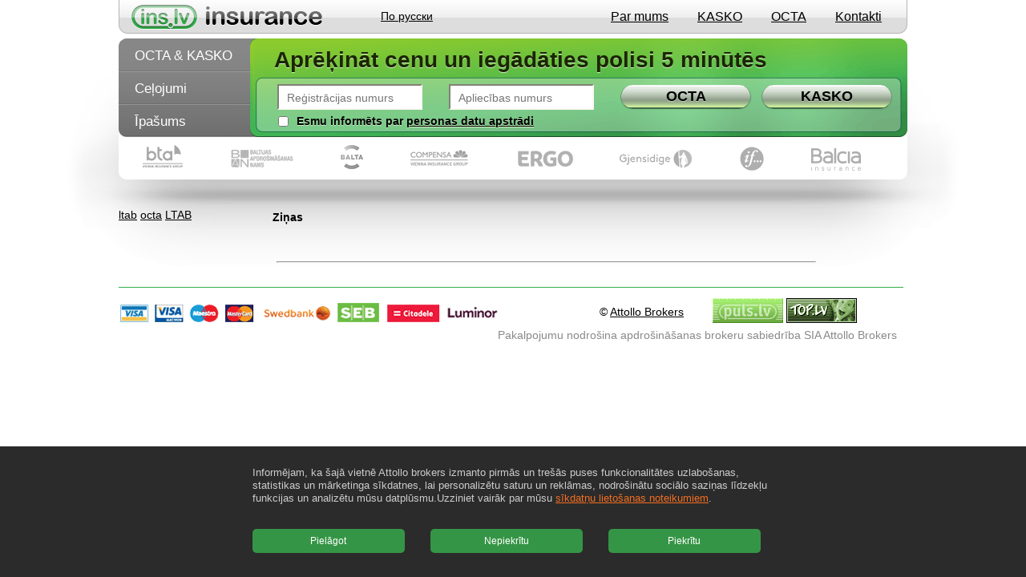

--- FILE ---
content_type: text/html; Charset=UTF-8
request_url: https://ins.lv/lv/jaunumi/2013/Likvid%C4%93jama-apdrosinasanas-sabiedriba-Balva/
body_size: 3987
content:
<!DOCTYPE html PUBLIC "-//W3C//DTD XHTML 1.0 Strict//EN" "http://www.w3.org/TR/xhtml1/DTD/xhtml1-strict.dtd">
<html>
  <head>
        <meta http-equiv="Content-Type" content="text/html; charset=UTF-8" />
    <title></title>
    <meta name="description" content="" />
    <meta name="keywords" content="" />


				<link rel="stylesheet" type="text/css" href="https://ins.lv/css/style-1.03.css?v=1.06" />
	        <!--[if lte IE 6]> <link rel="stylesheet" type="text/css" media="all" href="https://ins.lvcss/style_ie.css"></link> <![endif]-->
  	<script type="text/javascript" src="https://ins.lv/js/common.js"></script>
  	<script type="text/javascript" src="https://ins.lv/js/ajax.js"></script>
  	<script type="text/javascript" src="https://ins.lv/js/base64.js"></script>
	<script type="text/javascript" src="https://code.jquery.com/jquery-latest.min.js"></script>
  </head>
  	<body>
		  <div class="layout0">

        <div class="content" >
          <div class="head">
            
  <div class="logo"><a href="https://ins.lv/" title="OCTA un KASKO apdrošināšana internetā. Pērc OCTA, KASKO polise izdevīgi un ātri ar INS.LV"><img src="https://ins.lv/img/ins_logo.gif" width="240" height="33" alt="OCTA un KASKO apdrošināšana internetā. Pērc OCTA, KASKO polise izdevīgi un ātri ar INS.LV"></a></div><div class="language-selector"><a href="https://ins.lv/ru/jaunumi/2013/Likvid%C4%93jama-apdrosinasanas-sabiedriba-Balva/">По русски</a></div>            <div class="mainmenu"><ul>
              <li ><a href="https://ins.lv/lv/contacts/" title="Kontakti">Kontakti</a></li><li ><a href="https://ins.lv/lv/octa-apdrosinasana/" title="OCTA apdrošināšana">OCTA</a></li><li ><a href="https://ins.lv/lv/kasko-apdrosinasana/" title="KASKO apdrošināšana">KASKO</a></li><li ><a href="https://ins.lv/lv/about_us/" title="Par mums">Par mums</a></li>
            </ul></div>
          </div>
                    <div class="under-head">
            <div class="bhlb"><div class="bhrb">
              <div class="left-btns-menu">
                <ul>
                  <li class="btn1"><a href="https://ins.lv/lv/" title="">OCTA & KASKO</a></li><li class="btn2"><a href="https://ins.lv/lv/celojumu-apdrosinasana/" title="">Ceļojumi</a></li><li class="btn3"><a href="https://ins.lv/lv/ipasuma-apdrosinasana/" title="">Īpašums</a></li>
                </ul>
              </div>
              <div class="right-head-place">
                <div class="header-place"><h2 class="over-calculator">Aprēķināt cenu un iegādāties polisi 5 minūtēs</h2></div>





	<style>
		#M3E692711D {width:auto !important;font-family:Arial,Geneva CY,sans-serif !important;}
                #M3E692711D .input-block {text-align:left !important;}
                #M3E692711D .input-block input[type="text"] {margin: 0 !important; background:#FFF !important;color:#0c0c0c !important;border-radius:0 !important;box-shadow:none !important;width:167px !important;border-width:2px !important;border-style:solid !important;border-color:#828177 #f9f8f3 #f9f8f3 #828177 !important;}
                #M3E692711D .input-block div label {font-size:14px !important;font-weight:bold !important;}
                #M3E692711D .input-block-m {margin:0 33px 0 0 !important;}
                #M3E692711D .input-block .checkbox-block {margin: 7px 0 0 1px !important;color: #000;text-shadow: 0 1px 0 #d1ecc5;}
                #M3E692711D .incorrect {color:#000 !important;}
                #M3E692711D .correct {color:#000 !important;}
                #M3E692711D .button {width:117px !important;height:29px !important;cursor:pointer !important;cursor:hand !important;font-weight:bold !important;font-size:18px !important;border-radius:15px !important;background: url('/i/calc-buttons.png') no-repeat 0 0 !important;filter: progid:DXImageTransform.Microsoft.gradient(enabled = false) !important;border-width:0px 1px 1px 1px !important;*border-width:1px !important;border-style:solid !important;border-color:#f5f5f5 #609a6b #416949 !important;text-shadow: 0 1px 0 #C4CCC0 !important;margin:1px 0 0 !important;color:#000 !important;}
                #M3E692711D .button:hover{background: url('/i/calc-buttons.png') no-repeat 0 -31px !important;}
                #M3E692711D #ECOM_RegNum {background: url('/img/lv-sign.gif') no-repeat #FFFFFF !important;padding-left:25px !important;width:152px !important;}

                #M3E692711D {float:left !important;}
                #M3C57H9WYCN5Y {float:left !important;}
                #M3C57H9WYCN5Y .form{float:left !important;}

                #M3C57H9WYCN5Y .button {width:117px !important;height:29px !important;cursor:pointer !important;cursor:hand !important;font-weight:bold !important;font-size:18px !important;border-radius:15px !important;background: url('/i/calc-buttons.png') no-repeat 0 0 !important;filter: progid:DXImageTransform.Microsoft.gradient(enabled = false) !important;border-width:0px 1px 1px 1px !important;*border-width:1px !important;border-style:solid !important;border-color:#f5f5f5 #609a6b #416949 !important;text-shadow: 0 1px 0 #C4CCC0 !important;margin:1px 0 0 !important;color:#000 !important;}
                #M3C57H9WYCN5Y .button:hover{background: url('/i/calc-buttons.png') no-repeat 0 -31px !important;}
	</style>
								
  <div style="float:left;margin:57px 0 0  21px;">
		<script type="text/javascript" src="https://mercury.e-commerce.lv/js/load_files.js?Code=a30e56b8cdaa6ef57348de4707ea251b&Language=1"></script>
	</div>
	<div style="float:left;margin:57px 0 0 13px;">
		<script type="text/javascript" src="https://mercury.e-commerce.lv/js/load_files.js?Code=35d4cad2e82b31b3e84e25600fd708da&Language=1"></script>
	</div>
                <script type="text/javascript">
                    var LanguageID = 1;
                </script>
	
              </div>

              <div class="insurance-companies">
                <ul>
                  <li><img src="https://ins.lv/img/logo-bta.png" title="BTA" alt="BTA"></li>
                  <li><img src="https://ins.lv/img/logo-ban.gif" title="BAN OCTA KASKO" alt="BAN OCTA KASKO"></li>
                  <li><img src="https://ins.lv/img/logo_balta-1.01.png" title="Balta" alt="Balta"></li>
                  <li><img src="https://ins.lv/img/logo_compensa.png" title="Compensa" alt="Compensa"></li>
                  <li><img src="https://ins.lv/img/logo_ergo.png" title="Ergo" alt="Ergo"></li>
                  <li><img src="https://ins.lv/img/logo_gjensidige-1.01.png" title="Gjensidige" alt="Gjensidige"></li>
					        <li><img src="https://ins.lv/img/logo_if.gif" title="If" alt="If"></li>
					        <li class="last-insurance-company"><img src="https://ins.lv/img/logo-balcia.png" title="Balcia" alt="Balcia"></li>
                </ul>
              </div>


            </div></div>
          </div>
 <!-- end header octa kasko //-->
          <div class="content-content">
            <div class="left-col">
              <a href="https://ins.lv/lv/jaunumi/tags/ltab/" class="t1">ltab</a> <a href="https://ins.lv/lv/jaunumi/tags/octa/" class="t2">octa</a> <a href="https://ins.lv/lv/jaunumi/tags/LTAB/" class="t3">LTAB</a>             </div>
            <div class="right-col">
            
              <h1>Ziņas</h1>
              <br />
              <div class="news">
              <div class="link"><a href="https://ins.lv/lv/jaunumi///"></a></div>
              		<div class="date"></div>
              		<div class="descr"></div><br />
              		<hr />              </div>


            </div>
          <div>  
 <!-- content //-->


          <div class="footer">
            <div class="golden-seller"><div></div></div>
            <div class="payment-methods"><img src="https://ins.lv/img/billing-methods-1.2.png"></div><div class="copyr">&copy; <a href="https://www.attollo.lv/" target="_blank" title="OCTA, KASKO apdrošināšana">Attollo Brokers</a></div>
			
            <div class="counters">
              <!-- puls.lv START //--> 
              <SCRIPT type="text/javascript">var _puls_counter_loaded = false;</SCRIPT> 
              <SCRIPT src="https://hits.puls.lv/?sid=23156&js=1" type="text/javascript"></SCRIPT> 
              <SCRIPT type="text/javascript"> 
              <!--
              if( _puls_counter_loaded ){_puls_counter(23156);}
              //--></SCRIPT> 
              <noscript> 
              <a href="https://puls.lv/" target="_blank"><img src="https://hits.puls.lv/?sid=23156&jsver=0" border=0 alt="PULS.LV Professional rating system"></a>
              </noscript> 
              <!-- puls.lv END //--> 
              <a href="https://web.top.lv" title="Top.Lv Rating system" target="_blank"><img src="https://hits.top.lv/counter.php?sid=23112&type=10" width="88" height="31" alt="Top.LV" border="0"></a> 
            </div>
			<div style="display: block; text-align: right; clear: both; margin: 8px 8px 5px 5px; color: #898989; font-size: 1em;">Pakalpojumu nodrošina apdrošināšanas brokeru sabiedrība SIA&nbsp;Attollo&nbsp;Brokers</div>
          </div>
        </div>

      </div>

<div id="cookie-notification-block" class="cookie-notification-block">
    <div class="container">
        <div class="text">
            Informējam, ka šajā vietnē Attollo brokers izmanto pirmās un trešās puses funkcionalitātes uzlabošanas, statistikas un mārketinga sīkdatnes, lai personalizētu saturu un reklāmas, nodrošinātu sociālo saziņas līdzekļu funkcijas un analizētu mūsu datplūsmu.Uzziniet vairāk par mūsu <a href="https://ins.lv/lv/sikdatnes/">sīkdatņu lietošanas noteikumiem</a>.
        </div>
        <div class="buttons">
            <a id="edit-cookie-settings" class="edit-cookie-settings cookie-button">Pielāgot</a><a id="cookie-notification-disagree" class="cookie-notification-disagree cookie-button">Nepiekrītu</a><a id="cookie-notification-allow-all" class="cookie-notification-allow-all cookie-button">Piekrītu</a>
        </div>
    </divdiv>
</div>

<div id="Overlay" class="hidden"></div>
<div id="OverlayContent" class="hidden">
    <div class="bg">
        <div class="header-bg"></div>

        <div class="calc-bg">
            <div class="header-border">
                <div class="header">
                    <div class="title">Sīkdatņu pārvaldība</div>
                    <div class="octa-sprite close button-close-overlay"></div>
                    <div class="clear"></div>
                </div>
            </div>

            <div>
                <div class="additional-info">
                    <table>
                        <tr>
                            <td>Šeit Jūs varat izvēlēties, kādas sīkdatnes atļaut. Uzziniet vairāk par mūsu <a href="https://ins.lv/lv/sikdatnes" target="_blank">sīkdatņu lietošanas noteikumiem</a>.</td>
                        </tr>
                    </table>
                </div>
                <div class="content">
                    <div class="cookie-selector-wrapper">
                        <div class="cookie-selector">
                            <input type="checkbox" checked="checked" disabled="disabled" class="checkbox">
                            <label class="disabled">Nepieciešamās sīkdatnes</label>
                            <p>Šis sīkdatnes palīdz padarīt tīmekļa vietni par izmantojamu, nodrošinot pamata funkcijas, piemēram, lappuses navigāciju un piekļuvi drošām vietām tīmekļa vietnē. Šis sīkdatnes nesaglabā personu identificējošu informāciju.Tīmekļa vietne bez šiem sīkdatnēm nevar pareizi funkcionēt un tās nevar atspējot.</p>
                        </div>
                        <div class="cookie-selector">
                            <input type="checkbox" id="functional" name="functional" class="checkbox">
                            <label for="functional">Funkcionālās sīkdatnes</label>
                            <p>Funkcionalitātes sīkdatnes atbalsta īpašu interaktīvo funkcionalitāti, sniedzot apmeklētājam pievienoto vērtību, bet tīmekļa vietne joprojām var darboties arī bez tās.Šīs sīkdatnes ļauj tīmekļa vietnei atcerēties apmeklētāja izvēles un nodrošināt sniegtajam pakalpojumam uzlabotas un personiskākas iezīmes.</p>
                        </div>
                        <div class="cookie-selector">
                            <input type="checkbox" id="statistics" name="statistics" class="checkbox">
                            <label for="statistics">Statistikas sīkdatnes</label>
                            <p>Statistikas sīkdatnes palīdz izprast, kā apmeklētāji mijiedarbojas ar tīmekļa vietnēm, vācot un anonīmi pārskatot informāciju. Tas palīdz uzlabot lietotāju pieredzi vietnes apmeklējuma laikā. </p>
                        </div>
                        <div class="cookie-selector">
                            <input type="checkbox" id="marketing" name="marketing" class="checkbox">
                            <label for="marketing">Mārketinga sīkdatnes</label>
                            <p>Mārketinga sīkdatnes tiek izmantoti, lai sekotu līdzi apmeklētāju veiktajām darbībām tīmekļa vietnēs. To izmantošanas nolūks ir parādīt apmeklētāja interesēm atbilstošas reklāmas, veicinot apmeklētāja pozitīvu pieredzi, personalizējot tīmekļa vietnes satu</p>
                        </div>
                    </div>
                    <div class="button-wrapper">
                        <a id="button-set-consent" class="consent-button">Piekrist atlasītajām</a><a id="button-confirm-all" class="consent-button">Piekrist visām</a>
                    </div>
                </div>
            </div>
        </div>
    </div>
</div>

<script src="https://ins.lv/js/cookies.js?v=1.02"></script>
<div style="visibility:hidden">
<a href="https://e-octa.lv/" title="e-octa">e-octa</a> 
</div>
<script type="text/javascript" src="https://ins.lv/js/jquery.js" ></script>
<script type="text/javascript" src="https://ins.lv/js/octa-reminder.js" ></script>
<!-- google analytics kods -->
</body>
</html>

--- FILE ---
content_type: text/html; charset=UTF-8
request_url: https://mercury.e-commerce.lv/ajax_out.php?ServerMethod=CheckCode&Arguments=YTMwZTU2YjhjZGFhNmVmNTczNDhkZTQ3MDdlYTI1MWI=&0.6505769264547208
body_size: 141
content:
ECOMLF_load.addLoadingOverlay({"Error": "0", "Code": "a30e56b8cdaa6ef57348de4707ea251b", "Response": "", "TypeCode": "M3E692711D", "URL": "0"});

--- FILE ---
content_type: text/html; charset=UTF-8
request_url: https://mercury.e-commerce.lv/ajax_out.php?ServerMethod=CheckCode&Arguments=MzVkNGNhZDJlODJiMzFiM2U4NGUyNTYwMGZkNzA4ZGE=&0.7992321515608221
body_size: 144
content:
ECOMLF_load.addLoadingOverlay({"Error": "0", "Code": "35d4cad2e82b31b3e84e25600fd708da", "Response": "", "TypeCode": "M3C57H9WYCN5Y", "URL": "0"});

--- FILE ---
content_type: text/html; charset=UTF-8
request_url: https://mercury.e-commerce.lv/ajax_out.php?ServerMethod=GetExternalFiles&Arguments=YTMwZTU2YjhjZGFhNmVmNTczNDhkZTQ3MDdlYTI1MWI=&Language=1&ref=&0.2981158193807272
body_size: 3413
content:
ECOMLF_load.getExternalFiles({"Error": "0", "Response": {"0": {"type": "var","id": "ID","value": "M3E692711D"}, "1": {"type": "var","id": "IPAddress","value": "3.139.58.92"}, "2": {"type": "var","id": "Hash","value": "990ee59f5f97f32bd477ab70083859da"},	"3": {"type": "file","id": "js","value": "/min/g=octa.js&code=a30e56b8cdaa6ef57348de4707ea251b"}, "4": {"type": "file","id": "css","value": "/min/g=octa.css&code=a30e56b8cdaa6ef57348de4707ea251b"}, "5": {"type": "tpl","id": "M3E692711D","value": "    <div class=\"form\">\n                <div class=\"input-block\">\n            <div class=\"input-block input-block-m\">\n                <input type=\"text\" id=\"M3E692711D_RegNum\" name=\"RegNum\" placeholder=\"Re\u0123istr\u0101cijas numurs\" \/>\n            <\/div>\n            <div class=\"input-block input-block-m\">\n                <input type=\"text\" id=\"M3E692711D_RegCertNum\" name=\"RegPlate\" placeholder=\"Apliec\u012bbas numurs\" \/>\n            <\/div>\n        <\/div>\n                <div class=\"input-block\">\n            <button type=\"button\" id=\"M3E692711D_OCTAButton\" class=\"button\">OCTA<\/button>\n        <\/div>\n        <div class=\"input-block\" style=\"display: block;position:relative;\">\n            <div id=\"M3E692711D_agreement_block\" class=\"checkbox-block\">\n                <input type=\"checkbox\" id=\"M3E692711D_agreement\" \/><label for=\"M3E692711D_agreement\">Esmu inform\u0113ts par<\/label> <span id=\"M3E692711D_agreement_information\" class=\"underline pointer\">personas datu apstr\u0101di<\/span>\n            <\/div>\n            <div class=\"clear\"><\/div>\n            <div id=\"M3E692711D_agreement_error_block\" class=\"agreement-error-ov\" style=\"display: none;\">L\u016bdzu apstipriniet, ka esat inform\u0113ti par personas datu apstr\u0101di!<\/div>\n        <\/div>\n    <\/div>\n\n<input type=\"hidden\" id=\"M3E692711D_IPAddress\" \/>\n<input type=\"hidden\" id=\"M3E692711D_Hash\" \/>\n\n<div id=\"M3E692711D_Script\"><\/div>\n\n<div id=\"fb-root\"><\/div>\n\n<div id=\"M3E692711D_personal_data_block\" class=\"overlayContent\" style=\"display:none;\">\n    <div class=\"header\">\n        <div class=\"title\">Personas datu apstr\u0101de<\/div>\n        <div class=\"sprite close\" id=\"M3E692711D_personal_data_block_close\"><\/div>\n        <div class=\"clear\"><\/div>\n    <\/div>\n    <div class=\"content\">\n        <div>Apdro\u0161in\u0101\u0161anas pr\u0113mijas apr\u0113\u0137inu dr\u012bkstat veikt, ja esat transportl\u012bdzek\u013ca \u012bpa\u0161nieks vai tur\u0113t\u0101js, vai gad\u012bjum\u0101, ja Jums ir \u0161o personu at\u013cauja.<\/div><div>SIA \u201eAttollo Brokers\u201d apstr\u0101d\u0101s personas datus saska\u0146\u0101 ar Visp\u0101r\u012bgo datu aizsardz\u012bbas regulu un citu normat\u012bvo aktu pras\u012bb\u0101m attiec\u012bb\u0101 uz personas datu aizsardz\u012bbu ar m\u0113r\u0137i:<ul><li>sniegt apdro\u0161in\u0101\u0161anas starpnieka pakalpojumus apdro\u0161in\u0101\u0161anas l\u012bguma nosl\u0113g\u0161an\u0101;<\/li><li>sa\u0146emt datus no apdro\u0161in\u0101\u0161anas sabiedr\u012bb\u0101m apdro\u0161in\u0101\u0161anas pied\u0101v\u0101juma sagatavo\u0161anai;<\/li><li>sagatavot un nos\u016bt\u012bt Jums apdro\u0161in\u0101\u0161anas pied\u0101v\u0101jumu;<\/li><li>sazin\u0101tos ar Jums, lai atg\u0101din\u0101tu par OCTA polises termi\u0146a beig\u0101m un izteiktu apdro\u0161in\u0101\u0161anas pied\u0101v\u0101jumus turpm\u0101kajam periodam.<\/li><\/ul><\/div><div>Apdro\u0161in\u0101\u0161anas sabiedr\u012bbas apdro\u0161in\u0101\u0161anas pied\u0101v\u0101juma sagatavo\u0161anai un l\u012bguma nosl\u0113g\u0161anai var sa\u0146emt datus no da\u017e\u0101diem re\u0123istriem, t.sk. LTAB, CSDD un VTUA.<\/div><div>Aicin\u0101m iepaz\u012bties ar apdro\u0161in\u0101\u0161anas sabiedr\u012bbu pazi\u0146ojumiem par personas datu apstr\u0101di apdro\u0161in\u0101\u0161anas sabiedr\u012bbu m\u0101jas lap\u0101s.<\/div><div>Papildu inform\u0101cija par SIA \u201eAttollo Brokers\u201d veikto personas datu apstr\u0101di <a href=\"https:\/\/www.attollo.lv\/lv\/par-mums\/privatuma-politika\/\" target=\"_blank\" class=\"underline\">Priv\u0101tuma politik\u0101<\/a>.<\/div>\n        <div class=\"button-block\">\n            <button type=\"button\" id=\"M3E692711D_personal_data_block_close_button\" class=\"button\">Aizv\u0113rt<\/button>\n        <\/div>\n    <\/div>\n<\/div>\n<div id=\"M3E692711D_personal_data_block_overlay\" class=\"hidden\"><\/div>\n\n<div id=\"M3E692711D_Content\" style=\"display:none;\">\n    <div id=\"M3E692711D_Result\">\n        <div class=\"price-table-loading\" style=\"position:absolute;top:-9999px;left:-9999px;\"><\/div>\n    <\/div>\n<\/div>\n    <style>\n        #M3E692711D_Result .header-bg{background-color:#fff5e3;}#M3E692711D_Result .adie-value{color:#000000;font-size:12px;}#M3E692711D_Result .footer-bg{background-color:#fff5e3;}#M3E692711D_Result .order-text{color:#616161;font-size:14px;}    <\/style>\n", "childID": ""},	"6": {"type": "tpl","id": "","value": 2, "childID": ""}, "7": {"type": "file","id": "inpage","value": "M3E692711D_PARAM_companies = {\'BAN\' : \'&bdquo;BALTIJAS APDROŠINĀŠANAS NAMS&ldquo; AAS\',\'BALTA\' : \'AAS &bdquo;BALTA&ldquo;\',\'BALCIA\' : \'Balcia Insurance SE\',\'COMPENSA\' : \'Compensa TU S.A. Vienna Insurance Group Latvijas filiāle\',\'ERGO\' : \'&bdquo;ERGO Insurance&ldquo; SE Latvijas filiāle\',\'IF_SWARM\' : \'&bdquo;If P&C Insurance&ldquo; AS Latvijas filiāle\',\'GJENSIDIGE\' : \'ADB &bdquo;Gjensidige&ldquo; Latvijas filiāle\',\'BTAEU\' : \'&bdquo;BTA Insurance Company&ldquo;\'};M3E692711D_CanPurchase = \'Jūs varat iegādāties OCTA polisi nekavējoties. Uzklikšķiniet tā piedāvājuma cenai, kas Jums patīk vislabāk, un nospiediet &bdquo;Pirkt OCTA&ldquo;!\',M3E692711D_PleaseWait = \'Notiek datu apstrāde. Lūdzu, uzgaidiet.\',M3E692711D_Minutes = \'min.\',M3E692711D_Hours = \'st.\',M3E692711D_ActiveAfter = \'Polise stājas spēkā pēc\',M3E692711D_ShortActiveAfter = \'Spēkā pēc\',M3E692711D_RecalculateText = \'Pārrēķināt\',M3E692711D_AvailableToCalculate60Days = \'Apdrošināšanas prēmiju var aprēķināt ne agrāk kā 60 dienas līdz esošās polises beigām!\',M3E692711D_AvailableToCalculate45Days = \'Apdrošināšanas prēmiju var aprēķināt ne agrāk kā 45 dienas līdz esošās polises beigām!\',M3E692711D_AvailableToCalculate30Days = \'Apdrošināšanas prēmiju var aprēķināt ne agrāk kā 30 dienas līdz esošās polises beigām!\',M3E692711D_EmailText = \'E-pasta adrese\',M3E692711D_PhoneText = \'Mob. tālr.\',M3E692711D_SaveReminder = \'Atgādināt\',M3E692711D_RegNrText = \'Reģ. numurs:\',M3E692711D_ModelText = \'Marka:\',M3E692711D_BonusMalusText = \'Bonus-malus klase:\',M3E692711D_RegCertNumText = \'Аpliecība:\',M3E692711D_PolicyEndDateText = \'Esošas polises beigu datums:\',M3E692711D_NoPolicyText = \'Nav polises\',M3E692711D_CompanyNotSelected = \'Lai turpinātu, izvēlaties apdrošināšanas kompāniju\', M3E692711D_ServiceProvided = \'Pakalpojumu nodrošina apdrošināšanas brokeru kompānija SIA &bdquo;Attollo Brokers&ldquo;. Licences Nr.06.09.02.01/76. Reģistrācijas numurs Latvijas Bankā Nr. 09.06.02/146.\', M3E692711D_RemindText1 = \'Diemžēl pašlaik OCTA polisi Jūs nevarat iegādāties, jo Jūsu spēkā esošā OCTA polise ir derīga līdz\', M3E692711D_RemindText2 = \'Jūs varēsiet iegādāties jaunu polisi 30 dienas līdz spēkā esošās polises derīguma termiņa beigām.\', M3E692711D_RemindText3 = \'Ievadiet savu mobilā tālruņa numuru un/vai e-pasta adresi, lai saņemtu atgādinājumu par spēkā esošās OCTA polises derīguma termiņa beigām. Tas palīdzēs Jums savlaicīgi iegādāties jaunu OCTA polisi.\', M3E692711D_ReminderSaved = \'Atgādinājums veiksmīgi saglabāts!\', M3E692711D_Latvia = \'Baltija\', M3E692711D_Europe = \'Eiropa\', M3E692711D_MonthText = \'mēn.\', M3E692711D_Host = \'http://ins.lv\', M3E692711D_WSErrorMessages = {\'bm_unknown\':\'Nav iespējams noteikt Bonus Malus klasi. Lūdzam sazināties ar mums pa tālr. 670&shy;80421\', \'calculation_unavailable\':\'Šobrīd nevar aprēķināt apdrošināšanas prēmiju! Atvainojamies par sagādātajām neērtībām, lūdzu mēģiniet vēlāk!\', \'car_not_found\':\'Šobrīd nevar aprēķināt apdrošināšanas prēmiju! Atvainojamies par sagādātajām neērtībām, lūdzu mēģiniet vēlāk!NavPieejama\', \'db_unavailable\':\'Šobrīd nevar aprēķināt apdrošināšanas prēmiju, jo nav pieejama ne CSDD, ne VTUA datu bāze! Atvainojamies par sagādātajām neērtībām, lūdzu mēģiniet vēlāk!\', \'incorrect_regnum_or_certnum\':\'Lūdzu ievadiet pareizu transportlīdzekļa reģistrācijas numuru un transportlīdzekļa reģistrācijas apliecības numuru!\', \'server_unavailable\':\'Šobrīd nevar aprēķināt apdrošināšanas prēmiju, jo nav pieejams Latvijas Transportlīdzekļu apdrošinātāju biroja serveris! Atvainojamies par sagādātajām neērtībām, lūdzu mēģiniet vēlāk!\', \'wrong_inv_cert_nr\':\'Norādiet pareizu invalīda apliecības numuru!\', \'cant_use_discount\':\'Invaliditātes atlaidi nav iespējams piemērot!\', \'cant_validate_discount\':\'Nevar pārbaudīt vai ir iespējams piemērot invaliditātes atlaidi! Lūdzu, mēģiniet vēlāk.\', \'one_day_permit_required\':\'Lai apdrošinātu šo transportlīdzekli, CSDD ir jāizņem vienas dienas atļauja!\', \'one_day_permit_issued\':\'Šo transportlīdzekli drīkst apdrošināt uz CSDD izsniegtā dokumenta atļauto termiņu.\'};if (typeof ECOM_gaTr === 'undefined') {ECOM_gaTr = {};};ECOM_gaTr['M3E692711D'] = [];ECOM_gaTr['M3E692711D'].push('G-MD6VT7HD36');ECOM_gaTr['M3E692711D'].push('http://ins.lv');if (typeof ECOM_gaTrOpt === 'undefined') {ECOM_gaTrOpt = {};};ECOM_gaTrOpt['M3E692711D'] = [];ECOM_gaTrOpt['M3E692711D'].a = '1';ECOM_gaTrOpt['M3E692711D'].m = 'octa';ECOM_gaTrOpt['M3E692711D'].spfs = {};ECOM_gaTrOpt['M3E692711D'].s = [];ECOM_gaTrOpt['M3E692711D'].s.push('index', 'GetCalcForm', 'GetOrderForm', 'SubmitOrderForm', 'OrderOK', 'OrderPaymentError', 'OrderTechnicalError', 'OrderCashOK', 'OrderPaycheckOK', 'read-more');"}}, "TypeCode": "M3E692711D"});

--- FILE ---
content_type: text/html; charset=UTF-8
request_url: https://mercury.e-commerce.lv/ajax_out.php?ServerMethod=GetExternalFiles&Arguments=MzVkNGNhZDJlODJiMzFiM2U4NGUyNTYwMGZkNzA4ZGE=&Language=1&ref=&0.377231249288414
body_size: 1064
content:
ECOMLF_load.getExternalFiles({"Error": "0", "Response": {"0": {"type": "var","id": "ID","value": "M3C57H9WYCN5Y"}, "1": {"type": "var","id": "IPAddress","value": "3.139.58.92"}, "2": {"type": "var","id": "Hash","value": "70a7f41782ce5571f5af95f500a16004"},	"3": {"type": "file","id": "js","value": "/min/g=kasko.js&code=35d4cad2e82b31b3e84e25600fd708da"}, "4": {"type": "file","id": "css","value": "/min/g=kasko.css&code=35d4cad2e82b31b3e84e25600fd708da"}, "5": {"type": "tpl","id": "M3C57H9WYCN5Y","value": "<div class=\"form\">\n\t\t<div class=\"input-block\">\n\t\t<button type=\"button\" id=\"M3C57H9WYCN5Y_KASKOButton\" class=\"button\">KASKO<\/button>\n\t<\/div>\n\t<div class=\"clear\"><\/div>\n<\/div>\n\n<input type=\"hidden\" id=\"M3C57H9WYCN5Y_IPAddress\" \/>\n<input type=\"hidden\" id=\"M3C57H9WYCN5Y_Hash\" \/>\n\n<div id=\"M3C57H9WYCN5Y_Script\"><\/div>\n\n<div id=\"M3C57H9WYCN5Y_personal_data_block_overlay\" class=\"hidden\"><\/div>\n\n<div id=\"M3C57H9WYCN5Y_Content\" style=\"display:none;\">\n\t<div id=\"M3C57H9WYCN5Y_Result\">\n\t\t<div class=\"price-table-loading\" style=\"position:absolute;top:-9999px;left:-9999px;\"><\/div>\n\t<\/div>\n<\/div>\n\n\n\n<style>\n#M3C57H9WYCN5Y_Result .header-bg{background-color:#fff5e3 !important;}#M3C57H9WYCN5Y_Result .adie-value{color:#000000 !important;font-size:12px !important;}#M3C57H9WYCN5Y_Result .footer-bg{background-color:#fff5e3 !important;}#M3C57H9WYCN5Y_Result .order-text{color:#616161 !important;font-size:14px !important;}<\/style>", "childID": ""},	"6": {"type": "tpl","id": "","value": 2, "childID": ""}, "7": {"type": "file","id": "inpage","value": "M3C57H9WYCN5Y_incorrectRegnumOrCertNum = \'Lūdzu ievadiet pareizu transportlīdzekļa reģistrācijas numuru un transportlīdzekļa reģistrācijas apliecības numuru!\', M3C57H9WYCN5Y_serviceUnavailable = \'Šobrīd nevar aprēķināt apdrošināšanas prēmiju, jo nav pieejams Latvijas Transportlīdzekļu apdrošinātāju biroja serveris! Atvainojamies par sagādātajām neērtībām, lūdzu mēģiniet vēlāk!\';if (typeof ECOM_gaTr === 'undefined') {ECOM_gaTr = {};};ECOM_gaTr['M3C57H9WYCN5Y'] = [];ECOM_gaTr['M3C57H9WYCN5Y'].push('G-MD6VT7HD36');ECOM_gaTr['M3C57H9WYCN5Y'].push('http://ins.lv');if (typeof ECOM_gaTrOpt === 'undefined') {ECOM_gaTrOpt = {};};ECOM_gaTrOpt['M3C57H9WYCN5Y'] = [];ECOM_gaTrOpt['M3C57H9WYCN5Y'].a = '1';ECOM_gaTrOpt['M3C57H9WYCN5Y'].m = 'kasko';ECOM_gaTrOpt['M3C57H9WYCN5Y'].spfs = {};ECOM_gaTrOpt['M3C57H9WYCN5Y'].s = [];ECOM_gaTrOpt['M3C57H9WYCN5Y'].s.push('index', 'GetOfferForm', 'SubmitOfferForm', 'OfferOK', 'OfferError')"}}, "TypeCode": "M3C57H9WYCN5Y"});

--- FILE ---
content_type: text/html; charset=UTF-8
request_url: https://mercury.e-commerce.lv/ajax_out.php?ServerMethod=GetExternalFiles&Arguments=YTMwZTU2YjhjZGFhNmVmNTczNDhkZTQ3MDdlYTI1MWI=&Language=1&Part=2
body_size: 1103
content:
ECOMLF_load.getExternalFiles({"Error": "0", "Response": {"0": {"type": "var","id": "ID","value": "M3E692711D_Result"}, "1": {"type": "var","id": "IPAddress","value": "3.139.58.92"}, "2": {"type": "var","id": "Hash","value": ""},	"3": {"type": "file","id": "js","value": ""}, "4": {"type": "file","id": "css","value": ""}, "5": {"type": "tpl","id": "M3E692711D_Result","value": "\n<div id=\"M3E692711D_Calculator\" class=\"hidden\">\n    <div class=\"header-bg\"><\/div>\n    <div class=\"footer-bg\"><\/div>\n\n    <div class=\"calc-bg\">\n                <div class=\"header-border\">\n            <div id=\"M3E692711D_Header\" class=\"header\">\n                <div class=\"title\">Izv\u0113lies pa\u0161u izdev\u012bg\u0101ko un p\u0113rc uzreiz!<\/div>\n                <div class=\"sprite close\" onclick=\"ECOM_OCTA.hideOverlay();\"><\/div>\n                <div class=\"clear\"><\/div>\n            <\/div>\n                    <\/div>\n\n        <div id=\"M3E692711D_Body\" class=\"hidden\">\n            <div id=\"M3E692711D_additionalInfo\" class=\"additional-info\"><\/div>\n\n            \n            <div id=\"M3E692711D_PriceTable\" class=\"price-list\"><\/div>\n\n            <div id=\"M3E692711D_Wait\" class=\"hidden\">\n                <div class=\"notification notification-wait\">\n                    <div class=\"order-text\">\n                        Notiek datu apstr\u0101de. L\u016bdzu, uzgaidiet.\n                    <\/div>\n                <\/div>\n            <\/div>\n\n            <div id=\"M3E692711D_SaveRemindDiv\" class=\"hidden\">\n                <div class=\"notification\">\n                    <div id=\"M3E692711D_AttentionBlock\" class=\"hidden\"><\/div>\n                    <div id=\"M3E692711D_Reminder\" class=\"reminder\"><\/div>\n                <\/div>\n            <\/div>\n\n            <div id=\"M3E692711D_OrderDiv\" class=\"hidden\"><div id=\"M3E692711D_information-message\" class=\"notification hidden\"><div id=\"M3E692711D_information-message-text\" class=\"order-text\"><\/div><\/div><div class=\"notification\"><div class=\"order-text\">J\u016bs varat ieg\u0101d\u0101ties OCTA polisi nekav\u0113joties. Uzklik\u0161\u0137iniet t\u0101 pied\u0101v\u0101juma cenai, kas Jums pat\u012bk vislab\u0101k, un nospiediet &bdquo;Pirkt OCTA&ldquo;!<\/div><\/div><\/div>\n        <\/div>\n\n        <div id=\"M3E692711D_Info\" class=\"hidden\"><div id=\"M3E692711D_InfoDiv\"><\/div><\/div>\n\n        <div id=\"M3E692711D_Footer\" class=\"footer no-border\">\t\t\n            <div id=\"M3E692711D_Buttons\" class=\"hidden\">\n                <div class=\"fl-l\">\n                    <div class=\"sprite fl-l back-arrow pointer\"><\/div>\n                    <div id=\"M3E692711D_back\" class=\"back fl-l pointer\">Atpaka\u013c<\/div>\n                <\/div>\n                <button type=\"button\" id=\"M3E692711D_order\" class=\"button button-next\">Pirkt OCTA \u2192<\/button>\n                <div class=\"clear\"><\/div>\n            <\/div>\n\n            <div id=\"M3E692711D_AvailablePaymentKinds\" class=\"hidden\">\n                <div class=\"payment-kinds\"><\/div>\n            <\/div>\n            <div class=\"service-provided\">\n                <div class=\"sprite service-provided-logo\"><\/div>\n                <div class=\"service-provided-text\">\n                    Pakalpojumu nodro\u0161ina apdro\u0161in\u0101\u0161anas brokeru komp\u0101nija SIA &bdquo;Attollo Brokers&ldquo;. Licences Nr.06.09.02.01\/76. Re\u0123istr\u0101cijas numurs Latvijas Bank\u0101 Nr. 09.06.02\/146.\n                <\/div>\n                <div class=\"clear\"><\/div>\n            <\/div>\n        <\/div>\n    <\/div>\n<\/div>", "childID": "M3E692711D_Result"},	"6": {"type": "tpl","id": "","value": 2, "childID": ""}, "7": {"type": "file","id": "inpage","value": ""}}, "TypeCode": "M3E692711D"});

--- FILE ---
content_type: text/html; charset=UTF-8
request_url: https://mercury.e-commerce.lv/ajax_out.php?ServerMethod=GetExternalFiles&Arguments=MzVkNGNhZDJlODJiMzFiM2U4NGUyNTYwMGZkNzA4ZGE=&Language=1&Part=2
body_size: 1532
content:
ECOMLF_load.getExternalFiles({"Error": "0", "Response": {"0": {"type": "var","id": "ID","value": "M3C57H9WYCN5Y_Result"}, "1": {"type": "var","id": "IPAddress","value": "3.139.58.92"}, "2": {"type": "var","id": "Hash","value": ""},	"3": {"type": "file","id": "js","value": ""}, "4": {"type": "file","id": "css","value": ""}, "5": {"type": "tpl","id": "M3C57H9WYCN5Y_Result","value": "<div id=\"M3C57H9WYCN5Y_Calculator\" class=\"\">\n    <div class=\"header-bg\"><\/div>\n    <div class=\"footer-bg\"><\/div>\n\n    <div class=\"calc-bg\">\n        <div class=\"header-border\">\n            <div class=\"header\">\n                <!--<div class=\"sprite logo\"><\/div>-->\n                <div class=\"title\">KASKO apdro\u0161in\u0101\u0161ana<\/div>\n                <div class=\"sprite close\" onclick=\"ECOM_KASKO.hideOverlay();\"><\/div>\n                <div class=\"clear\"><\/div>\n            <\/div>\n        <\/div>\n\n        <div id=\"M3C57H9WYCN5Y_Body\" class=\"hidden\"><\/div>\n\n        <div id=\"M3C57H9WYCN5Y_Notification\" class=\"hidden\">\n            <div class=\"order-text\">Aizpildiet pieteikuma formu un nos\u016btiet to mums nospie\u017eot pogu \"Turpin\u0101t\".<\/div>\n        <\/div>\n\n        <div id=\"M3C57H9WYCN5Y_Info\" class=\"hidden\"><div id=\"M3C57H9WYCN5Y_InfoDiv\"><\/div><\/div>\n        <div id=\"M3C57H9WYCN5Y_SendingData\" class=\"hidden\">Notiek datu apstr\u0101de. L\u016bdzu, uzgaidiet.<\/div>\n\n        <div id=\"M3C57H9WYCN5Y_Footer\" class=\"footer no-border\">\t\t\n            <div id=\"M3C57H9WYCN5Y_Buttons\" class=\"hidden\">\n                <button type=\"button\" id=\"M3C57H9WYCN5Y_back\" class=\"button fl\">Atpaka\u013c<\/button>\n                <button type=\"button\" id=\"M3C57H9WYCN5Y_order\" class=\"button fr\">Turpin\u0101t<\/button>\n                <button type=\"button\" id=\"M3C57H9WYCN5Y_edit\" class=\"hidden\">Redi\u0123\u0113t<\/button>\n                <div class=\"clear\"><\/div>\n            <\/div>\n\n            <div class=\"service-provided\">\n                <div class=\"sprite service-provided-logo\"><\/div>\n                <div class=\"service-provided-text\">Pakalpojumu nodro\u0161ina brokeru komp\u0101nija SIA \"Attollo Brokers\". Licences Nr.06.09.02.01\/76. Re\u0123istr\u0101cijas numurs FKTK Nr. 09.06.02\/146.<\/div>\n                <div class=\"clear\"><\/div>\n            <\/div>\n        <\/div>\n    <\/div>\n<\/div>\n\n<div id=\"M3C57H9WYCN5Y_personal_data_block\" class=\"personal-data-block\" style=\"display:none;\">\n    <div class=\"header\">\n        <div class=\"title\">Personas datu apstr\u0101de<\/div>\n        <div class=\"sprite close\" id=\"M3C57H9WYCN5Y_personal_data_block_close\"><\/div>\n        <div class=\"clear\"><\/div>\n    <\/div>\n    <div class=\"content\">\n        <div>Apdro\u0161in\u0101\u0161anas pr\u0113mijas apr\u0113\u0137inu dr\u012bkstat veikt, ja esat transportl\u012bdzek\u013ca \u012bpa\u0161nieks vai tur\u0113t\u0101js, vai gad\u012bjum\u0101, ja Jums ir \u0161o personu at\u013cauja.<\/div><div>SIA \u201eAttollo Brokers\u201d apstr\u0101d\u0101s personas datus saska\u0146\u0101 ar Visp\u0101r\u012bgo datu aizsardz\u012bbas regulu un citu normat\u012bvo aktu pras\u012bb\u0101m attiec\u012bb\u0101 uz personas datu aizsardz\u012bbu ar m\u0113r\u0137i:<ul><li>sniegt apdro\u0161in\u0101\u0161anas starpnieka pakalpojumus apdro\u0161in\u0101\u0161anas l\u012bguma nosl\u0113g\u0161an\u0101;<\/li><li>sa\u0146emt datus no apdro\u0161in\u0101\u0161anas sabiedr\u012bb\u0101m apdro\u0161in\u0101\u0161anas pied\u0101v\u0101juma sagatavo\u0161anai;<\/li><li>sagatavot un nos\u016bt\u012bt Jums apdro\u0161in\u0101\u0161anas pied\u0101v\u0101jumu;<\/li><li>sazin\u0101tos ar Jums, lai atg\u0101din\u0101tu par OCTA polises termi\u0146a beig\u0101m un izteiktu apdro\u0161in\u0101\u0161anas pied\u0101v\u0101jumus turpm\u0101kajam periodam.<\/li><\/ul><\/div><div>Apdro\u0161in\u0101\u0161anas sabiedr\u012bbas apdro\u0161in\u0101\u0161anas pied\u0101v\u0101juma sagatavo\u0161anai un l\u012bguma nosl\u0113g\u0161anai var sa\u0146emt datus no da\u017e\u0101diem re\u0123istriem, t.sk. LTAB, CSDD un VTUA.<\/div><div>Aicin\u0101m iepaz\u012bties ar apdro\u0161in\u0101\u0161anas sabiedr\u012bbu pazi\u0146ojumiem par personas datu apstr\u0101di apdro\u0161in\u0101\u0161anas sabiedr\u012bbu m\u0101jas lap\u0101s.<\/div><div>Papildu inform\u0101cija par SIA \u201eAttollo Brokers\u201d veikto personas datu apstr\u0101di <a href=\"https:\/\/www.attollo.lv\/lv\/par-mums\/privatuma-politika\/\" target=\"_blank\" class=\"underline\">Priv\u0101tuma politik\u0101<\/a>.<\/div>\n        <div class=\"button-block\">\n            <button type=\"button\" id=\"M3C57H9WYCN5Y_personal_data_block_close_button\" class=\"button\">Aizv\u0113rt<\/button>\n        <\/div>\n    <\/div>\n<\/div>", "childID": ""},	"6": {"type": "tpl","id": "","value": 2, "childID": ""}, "7": {"type": "file","id": "inpage","value": ""}}, "TypeCode": "M3C57H9WYCN5Y"});

--- FILE ---
content_type: text/css
request_url: https://ins.lv/css/style-1.03.css?v=1.06
body_size: 5599
content:
html,
body
{
	float: none;
	position: relative;
	height:100%;
}

body
{
	font-family: Arial, Geneva CY, sans-serif;
  font-size: 0.89em;
	padding-right: 0;
	padding-left: 0;
	padding-bottom: 0;
	padding-top: 0;
	margin: 0;
	padding: 0;
	background: #FFFFFF url(../img/shadow_bg.jpg) no-repeat 50% 0%;
	background-position:50% 0px;
	color: #000000;

}

#body-main
{
	background: #FFFFFF url(../img/shadow_bg.jpg) no-repeat 50% 0%;
	background-position:50% 140px;
	color: #000000;
}


*{
	font-size: 100%;
	margin:0;
	padding:0;
	line-height: inherit;
	position: relative;
}

A {
	color: #000000;
}

A:hover {
	color: #000000;
}

img {
	border: 0;
}

form {
  float: left;
  width: 100%;
	margin: 0;
	padding: 0;
}




p {
  margin-bottom: 1.3em;
}



div.layout {
  float: left;
  width: 100%;
  margin: auto;
  text-align: center;
}

div.layout0 {
  position: static;
  margin: auto;
  width: 984px;
}


div.content {
  float: left;
  width: 100%;
  z-index: 5;
  margin-top: 0px;
  text-align: left;
}


div.t-lft div.top-navigation {
  float: left;

  width: 60%;
  padding-left: 0px;
  padding-top: 55px;
}

div.t-lft div.top-navigation ul {
  list-style-type: none;
  float: left;
  width: 100%;
}


div.t-lft div.top-navigation ul li {
  float: left;
  padding-right: 28px;
}

div.t-lft div.top-navigation ul li a {
  padding: 3px 4px 3px 4px;
}

div.t-lft div.top-navigation ul li.act a {
  background: #ffee34;
  color: #000000;

}



div.head {float:left;width:100%;background:url(../img/hd01.png) no-repeat;height:42px;}

div.head div.logo {
  float: left;
  width: 312px;
  padding-top: 5px;
  padding-left: 15px;

}

div.language-selector {
  float: left;
  width: 90px;
  padding-top: 12px;
}


div.mainmenu {
  float: right;
  width: 500px;
  padding-top: 12px;
  font-size: 1.1em;
}


div.mainmenu  ul {
  list-style-type: none;
  float: left;
  width: 100%;
}


div.mainmenu ul li {
  float: right;
  padding-right: 28px;
}

div.mainmenu ul li a {
  padding: 3px 4px 3px 4px;
}

div.mainmenu ul li.act a {
  background: url(../img/act_top_btn_bg.gif) repeat-x 0% 50%;
  color: #000000;
  font-weight: bold;
  text-decoration: none;
  color: #FFFFFF;
  text-shadow: 0px 1px 0px #426d48;
}



div.under-head {
  float: left;
  width: 100%;
  height: 176px;
  background: #ffffff;
  margin-top: 6px;
}

div.under-head div.bhlb {
  float: left;
  width: 100%;
  height: 100%;
  background: url(../img/underhead-bottom-lb.gif) 0% 100% no-repeat;
}

div.under-head div.bhrb {
  float: left;
  width: 100%;
  height: 100%;
  background: url(../img/underhead-bottom-rb.gif) 100% 100% no-repeat;
}



div.under-head div.left-btns-menu {
  float: left;
  width: 177px;
  height: 123px;
  background: #7f7f7f;
}


div.under-head div.left-btns-menu ul {
  float: left;
  width: 100%;
  list-style-type: none;
}

div.under-head div.left-btns-menu ul li {
  float: left;
  width: 100%;
  height: 41px;
}


div.under-head div.left-btns-menu ul li.btn1 {
  background: url(../img/btn-sprites.png) no-repeat;
}

div.under-head div.left-btns-menu ul li.btn1:hover {
  background: url(../img/btn-sprites.png) 0 -150px no-repeat;
}

div.under-head div.left-btns-menu ul li.btn1-act {
  background: url(../img/btn-sprites.png) 0 -300px no-repeat;
  font-weight: bold;
}


div.under-head div.left-btns-menu ul li.btn2 {
  background: url(../img/btn-sprites.png) 0 -50px no-repeat;
}

div.under-head div.left-btns-menu ul li.btn2:hover {
  background: url(../img/btn-sprites.png) 0 -200px no-repeat;
}

div.under-head div.left-btns-menu ul li.btn2-act {
  background: url(../img/btn-sprites.png) 0 -350px no-repeat;
  font-weight: bold;
}

div.under-head div.left-btns-menu ul li.btn3 {
  background: url(../img/btn-sprites.png) 0 -100px no-repeat;
}

div.under-head div.left-btns-menu ul li.btn3:hover {
  background: url(../img/btn-sprites.png) 0 -250px no-repeat;
}

div.under-head div.left-btns-menu ul li.btn3-act {
  background: url(../img/btn-sprites.png) 0 -400px no-repeat;
  font-weight: bold;
}


div.under-head div.left-btns-menu ul li a {
  font-size: 1.2em;
  color: #FFFFFF;
  padding-top: 12px;
  padding-left: 20px;
  text-decoration: none;
  width: 80%;

  float: left;
  padding-bottom: 4px;
}



div.right-head-place {float:left;width:807px;height:123px;background:url(../img/head-kasko-octa.png) no-repeat;}


div.insurance-companies {
  float: left;
  width: 100%;
}

div.insurance-companies ul {
  float: left;
  width: 95%;
  list-style-type: none;
  padding-top: 10px;
  padding-left: 30px;
}

div.insurance-companies ul li {
  float: left;
  padding-right: 56px;
  list-style-type: none;
}

div.insurance-companies ul li.last-insurance-company {
  padding:0;
}

div.header-place {
  float: left;
  width: 0px;
  height: 0px;
  z-index: 5;
}

div.right-head-place h2.over-calculator {float:left;width:780px;color:#1b2600;font-size:2em;padding-top:10px;font-weight:bold;padding-left:17px;text-shadow: 0px 1px 0px #d1ecc5;position:absolute;}


div.right-head-place form {
  height: 100%;
}

div.car-nr {
  float: left;
  width: 181px;
  position: absolute;
  bottom: 18px;
  left: 21px;
}


div.car-nr div.descr, div.tech-nr div.descr {
  float:left;
  color:#000;
  text-shadow:0px 1px 0px #d1ecc5;
  font-size:1em;
  font-weight:bold;
  padding-left:4px;
  padding-bottom:3px;
}

div.car-nr div.input-field, div.tech-nr div.input-field {
  float: left;
  z-index: 2;
}

div.car-nr div.input-field input, div.tech-nr div.input-field input {
  float: left;
  width: 175px;
  height: 25px;
  padding: 0px;
  font-size: 1.4em;
  color: #000000;
  padding-top: 3px;
  padding-left: 2px;
  background: #FFFFFF;
}

div.car-nr div.input-field input {
  padding-left:21px;
  width:156px;
  background:#FFFFFF url(../img/lv-sign.gif) no-repeat;
}

div.car-nr div.eu-lv-label {}


div.eu-lv-label-place {
  float: left;
  width: 1px;
  height: 100%;
  z-index: 3;
}


div.tech-nr {
  float: left;
  width: 181px;
  position: absolute;
  bottom: 18px;
  left: 238px;
}


div.btn-octa{position:absolute;width:151px;height:121px;bottom:1px;left:450px;cursor:pointer;cursor:hand;background:url(../img/octa-kasko.png) no-repeat;}
div.btn-octa:hover{background:url(../img/octa-kasko.png) 0 -130px no-repeat;}

div.btn-kasko{position:absolute;width:151px;height:121px;bottom:1px;left:602px;cursor:pointer;cursor:hand;background:url(../img/octa-kasko.png) 0 -260px no-repeat;}
div.btn-kasko:hover{background:url(../img/octa-kasko.png) 0 -390px no-repeat;}


div.content-content {
  float: left;
  width: 100%;
}


div.right-col {
  float: left;
  width: 792px;
  padding-top: 36px;
  height: 100%;
}


div.right-col-com {
  width: 818px;
}



div.left-col {
  float: left;
  width: 192px;
  padding-top: 36px;
}

div.left-col-com {
  width: 164px;
}

h1.mp-header {
  float: left;
  width: 95%;
  font-size: 1.5em;
  margin-bottom:10px;
}

div.right-col {
line-height:160%
}

div.right-col-txt h3{
font-size: 1.25em;
line-height:170%;
font-weight:bolder;
}

div.right-col-txt {
line-height:160%
}

div.right-col-txt p{
margin-bottom:10px;
}

div.right-col-txt ul{
margin-left:25px;
}

div.right-col-txt li{
margin-bottom:5px;
}


div.icons-place {
  float: left;
  width: 100%;
  padding-top: 20px;
  padding-bottom: 10px;
}

div.icons-place div.best-isurance-company {
  float: left;
  width: 190px;
  height: 96px;
  padding-left: 105px;
  padding-right: 70px;
  background: url(../img/icon_best-isurance-company.gif) no-repeat;
  font-size: 0.9em;
  padding-top: 25px;
  margin-bottom:10px;
}


div.icons-place div.minutes5 {
  float: left;
  width: 190px;
  height: 96px;
  padding-left: 115px;
  padding-right: 10px;
  background: url(../img/icon_5minutes.gif) no-repeat;
  font-size: 0.9em;
  padding-top: 25px;
}


div.subway-container {
  float: left;
  width: 85%;
  padding-left: 5px;
  padding-top: 4px;
  padding-bottom: 25px;
}

div.subway-container div.subway {
  float: left;
  width: 100%;
}

div.subway-container div.subway div.link {
  float: left;
  width: 100%;
  padding-top: 10px;
  font-size: 1.1em;
}



div.subway-container div.subway div.link span {
  border-bottom: 1px dashed #000000;
  cursor: pointer;
  cursor: hand;
}

div.subway-container div.subway div.act span {
  background: #49b056;
  color: #FFFFFF;
  padding: 2px;
  font-weight: bold;
  border-bottom: 1px dashed #FFFFFF;
}

div.subway-container div.subway div.content {
  float: left;
  width: 95%;
  display: none;
  padding-left: 10px;
  padding-bottom: 10px;
  background: #e4f3e6;
  top: -3px;
  padding-top: 5px;
}


div.news {
  float: left;
  width: 85%;
  padding-left: 5px;
}

div.news div.link {
  float: left;
  width: 100%;
  padding-top: 10px;
}

div.news div.date {
  float: left;
  width: 100%;
  color: #898989;
  font-style: italic;
  font-size: 0.7em;
  padding-top:2px;
  padding-bottom:0px;
  line-height:110%;
}

div.news div.descr {
  float: left;
  width: 100%;
  font-size: 0.9em;
  padding-top:0px;
  padding-bottom: 10px;
}

div.footer-menu {
  float: left;
  width: 99.5%;
  margin-top: 15px;
  font-size: 1em;
  line-height: 1.5em;
  color: #898989;
}

div.footer-menu a{
  color: #898989;
}

div.footer {
  float: left;
  width: 99.5%;
  border-top: 1px solid #31ae48;
  margin-top: 30px;
  padding-bottom: 15px;
}


div.footer div.payment-methods {
  float: left;
  width: 600px;
  padding-top: 10px;
}

div.footer div.copyr {
  float: left;
  width: 130px;
  padding-top: 17px;
}

div.footer div.counters {
  float: right;
  width: 238px;
  padding-top: 8px;
}

div.rcol {
  float: left;
  width: 100%;
  border: 1px solid #afafaf;
  background: #FFFFFF;
}

div.rcol div.rcol-lt {
  float: left;
  width: 100%;
  top: -1px;
  left: -1px;
  background: url(../img/rcol-lt.gif) no-repeat 0% 0%;
}


div.rcol div.rcol-rt {
  float: left;
  width: 100%;
  right: -2px;
  background: url(../img/rcol-rt.gif) no-repeat 100% 0%;
}

div.rcol div.rcol-lb {
  float: left;
  width: 100%;
  left: -2px;
  bottom: -2px;
  background: url(../img/rcol-lb.gif) no-repeat 0% 100%;
}

div.rcol div.rcol-rb {
  float: left;
  width: 100%;
  right: -2px;
  background: url(../img/rcol-rb.gif) no-repeat 100% 100%;
}

div.rcol div.rcol-cc {
  float: left;
  width: 96%;
  padding-left: 15px;
  padding-top: 22px;
  padding-bottom: 22px;
}





div.lcol {
  float: left;
  width: 100%;
  background: #3daa4f url(../img/lcol-bg.gif) repeat-x;
}

div.lcol div.lcol-lt {
  float: left;
  width: 100%;
  background: url(../img/lcol-lt.gif) no-repeat 0% 0%;
}


div.lcol div.lcol-lb {
  float: left;
  width: 100%;
  background: url(../img/lcol-lb.gif) no-repeat 0% 100%;
}



div.lcol div.lcol-cc {
  float: left;
  width: 80%;
  padding-left: 22px;
  padding-top: 22px;
  padding-bottom: 22px;
}

div.lcol div.namee {
  float: left;
  width: 100%;
  font-size: 0.9em;
}

div.lcol div.descc {
  float: left;
  width: 100%;
  font-weight: bold;
  font-size: 1.1em;
  padding-bottom: 15px;
}




h1.section-header {
  float: left;
  width: 97%;
  padding-bottom: 15px;
  font-size: 1.5em;
  font-weight: bold;
  padding-left: 13px;
}



div.comment {
  float: left;
  width: 100%;
  background: #f2f1d4 url(../img/comment-ico.gif) no-repeat 13px 10px;
  margin-bottom: 10px;
}

div.comment div.comm-lt {
  float: left;
  width: 100%;
  background: url(../img/comment-lt.gif) no-repeat 0% 0%;
}

div.comment div.comm-rt {
  float: left;
  width: 100%;
  background: url(../img/comment-rt.gif) no-repeat 100% 0%;
}

div.comment div.comm-lb {
  float: left;
  width: 100%;
  background: url(../img/comment-lb.gif) no-repeat 0% 100%;
}

div.comment div.comm-rb {
  float: left;
  width: 100%;
  background: url(../img/comment-rb.gif) no-repeat 100% 100%;
}

div.comment div.comm-cc {
  float: left;
  width: 95%;
  padding: 10px 0px 10px 40px;
  font-style: italic;
}




div.buttons-place {
  float: left;
  width: 100%;
  top: 10px;
}






div.buttons-place div.left-btn {
  float: left;
  padding-left: 20px;
}


div.buttons-place  div.right-btn {
  float: right;
  padding-right: 20px;
}

div.buttons-place span.button {
  white-space: nowrap;
  margin:auto;
}

div.buttons-place span.button input {
  float: left;
  line-height: inherit;
  background: none;
  overflow: visible;
  white-space: nowrap;
  border: none;
  height: 50px;
  background: url(../img/submit-button.gif) no-repeat 0 50%;
  padding-left: 55px;
  color: #444444;
  font-size: 1.1em;
  font-weight: bold;
  padding-bottom: 10px;
  cursor: pointer;
  cursor: hand;
  padding-top: 12px;
  text-shadow: 0px 1px 0px #b3b5b6;
}

div.buttons-place span.button span {
  float: left;
  width: 55px;
  height: 50px;
  background: url(../img/submit-button.gif) no-repeat 100% 50%;
}


div.buttons-place span.button input {
  padding-left: 20px !important;
}

div.buttons-place span.button span {
  width: 20px !important;
}




div.block {
  float: left;
  width: 100%;
  background: #eeeeee;
  border: 1px solid #d6d6d6;
  margin-bottom: 7px;
}

div.block div.bl-lt {
  float: left;
  width: 100%;
  top: -1px;
  left: -1px;
  background: url(../img/block-lt.gif) no-repeat 0% 0%;
}

div.block div.bl-rt {
  float: left;
  width: 100%;
  right: -2px;
  background: url(../img/block-rt.gif) no-repeat 100% 0%;
}

div.block div.bl-lb {
  float: left;
  width: 100%;
  bottom: -2px;
  left: -2px;
  background: url(../img/block-lb.gif) no-repeat 0% 100%;
}

div.block div.bl-rb {
  float: left;
  width: 100%;
  right: -2px;
  background: url(../img/block-rb.gif) no-repeat 100% 100%;
}

div.block div.bl-cc {
  float: left;
  width: 98%;
  padding: 5px 0px 7px 10px;
}


div.block h3 {
  float: left;
  width: 95%;
  font-weight: bold;
  font-size: 1.19em;
  padding-left: 8px;
  padding-bottom: 5px;
}


div.fields-left-col {
  float: left;
  width: 49.5%;
}

div.fields-right-col {
  float: left;
  width: 49.5%;
}



div.field  {
  float: left;
  width: 98%;
  border: 1px solid #eeeeee;
  background: none;
}


div.field div.field-lt {
  float: left;
  width: 100%;
  top: -1px;
  left: -1px;

}

div.field div.field-rt {
  float: left;
  width: 100%;
  right: -2px;

}

div.field div.field-lb {
  float: left;
  width: 100%;
  bottom: -2px;
  left: -2px;
}

div.field div.field-rb {
  float: left;
  width: 100%;
  right: -2px;
}

div.field div.field-cc {
  float: left;
  width: 95%;
  padding-left: 18px;
  padding-bottom: 5px;
}

div.field div.field-cc div.nm {
  float: left;
  width: 96%;
  font-size: 0.9em;
  padding-left: 5px;
}

div.field div.field-cc div.val {
  float: left;
  width: 100%;
  height: 25px;
}

div.field div.field-cc div.val input, div.field div.field-cc div.val select, div.field div.field-cc div.val textarea {
  padding: 2px;
  float: left;
  z-index: 1;
  font-family: Arial, Geneva CY, sans-serif;
}




div.field div.field-cc div.val a, div.field div.field-cc div.hint-hint a {
  float: left;
  width: 13px;
  height: 13px;
  background: url(../img/sign-info.gif) no-repeat;
  top: 5px;
  left: 2px;
  cursor: pointer;
  cursor: hand;
  z-index: 20;
  display: block;
}


div.field div.field-cc div.val a div.cont, div.field div.field-cc div.hint-hint a div.cont {
  float: left;
  display: none;
}

div.field div.field-cc div.val a div.place, div.field div.field-cc div.hint-hint a div.place {
  float:left;
  width: 0px;
  height: 0px;
}



div.hint-body {
  position: absolute;
  width: 270px;
  top: -11px;
  right: 8px;
  background: #f2f1d4;
  border: 1px solid #6e6e6e;
  opacity: 0.92;
}

div.hint-body div.txt {
  float: left;
  width: 95%;
  padding: 8px 0px 7px 8px;
  font-size: 12px;

}

div.hint-body div.callout {
  float: left;
  height: 0px;
  width: 100%;
}

div.hint-body div.callout div {
  position: absolute;
  background: url(../img/hint-callout.gif) no-repeat;
  width: 15px;
  height: 22px;
  right: -15px;
  top: 5px;
}


/*
div.def div.field-cc div.val a, div.ok div.field-cc div.val a {
  background: url(../img/sign-info.gif) no-repeat;
}
*/


div.field label {
  float: left;
  padding-right: 20px;
  padding-left: 3px;
  font-size: 0.9em;
  top: -2px;
}


div.field div.field-cc div.radiobuttons {
  float: left;
  width: 89%;
  padding-top: 5px;
  padding-bottom: 3px;
  border: 1px solid #d0d0d0;
  background: #e3e3e3;
  padding-left: 7px;
  height: 17px;
}


div.field div.field-cc div.radiobuttons label.calendar {
  padding-left: 25px;
  background: url(../img/calendar-bg.gif) no-repeat;
  width: 120px;
  height: 23px;
  z-index: 0;
  left: -20px;
  cursor: pointer;
  cursor: hand;
  padding-top:3px;
  top: -5px;
}





div.inp, div.inp-ok, div.inp-err  {
  border: 1px solid #d6d6d6;
  background: #cceab6;
}


div.inp div.field-lt, div.inp-ok div.field-lt, div.inp-err div.field-lt {
  background: url(../img/field-input-lt.gif) no-repeat 0% 0%;
}

div.inp div.field-rt, div.inp-ok div.field-rt, div.inp-err div.field-rt {
  background: url(../img/field-input-rt.gif) no-repeat 100% 0%;
}

div.inp div.field-lb, div.inp-ok div.field-lb, div.inp-err div.field-lb {
  background: url(../img/field-input-lb.gif) no-repeat 0% 100%;
}

div.inp div.field-rb, div.inp-ok div.field-rb, div.inp-err div.field-rb {
  background: url(../img/field-input-rb.gif) no-repeat 100% 100%;
}


div.inp div.field-cc div.val a, div.inp-ok div.field-cc div.val a, div.inp-err div.field-cc div.val a, div.inp div.field-cc div.hint-hint a, div.inp-ok div.field-cc div.hint-hint a, div.inp-err div.field-cc div.hint-hint a {
  background: url(../img/sign-info-g.gif) no-repeat;
}


div.inp div.field-cc div.radiobuttons, div.inp-ok div.field-cc div.radiobuttons, div.inp-err div.field-cc div.radiobuttons {
  border: 1px solid #84ba80;
  background: #b6d0a2;
}



div.inp-ok  {
  border: 1px solid #d6d6d6;
  background: #cceab6 url(../img/sign-ok-g.gif) no-repeat 0% 28px;
}


div.inp-err  {
  border: 1px solid #d6d6d6;
  background: #cceab6 url(../img/err-sign.png) no-repeat 0% 28px;
}




div.def, div.ok, div.err   {
  border: 1px solid #eeeeee;
  background: none;
}

div.ok  {
  background: url(../img/sign-ok.gif) no-repeat 0% 28px;
}


div.req  {
  background: url(../img/item_sign.png) no-repeat 5px 32px;
}

div.err  {
  background: url(../img/err-sign.png) no-repeat 0% 28px;
}


div.def div.field-lt, div.ok div.field-lt {
  background: none;
}

div.def div.field-rt, div.ok div.field-rt {
  background: none;
}

div.def div.field-lb, div.ok div.field-lb {
  background: none;
}

div.def div.field-rb, div.ok div.field-rb {
  background: none;
}







div.prp{
background:url(../img/prp-bga.jpg) no-repeat;
height:122px;
padding-left:270px;
padding-top:35px;
padding-right:10px;
font-size: 1em;
color:#395000;
text-shadow: 0px 1px 0px #d1ecc5;
font-weight: bold;
margin-top:5px;
margin-left:-7px;
}

div.trv{
background:url(../img/trv-bga.jpg) no-repeat;
height:122px;
padding-left:270px;
padding-top:35px;
padding-right:10px;
margin-top:6px;
margin-left:-7px;
font-size: 1em;
color:#395000;
text-shadow: 0px 1px 0px #d1ecc5;
font-weight: bold;
width:530px;
}

div.header-logo{position:absolute;top:52px;right:40px;height:122px;width:330px;background:url(../img/ab-lg.jpg) no-repeat;z-index:100;}


p.cntacts{
border-bottom: 1px solid #ccc;
line-height:130%;
margin-top:0px;
margin-bottom:0px;
width:550px;
}

p.cntacts span{
position:absolute;
width:320px;
right:10px;
font-weight:bold;
}


div.left-con{position:relative;top:60px;left:0px;width:165px;height:297px;
background: url(../i/con-bg.png) no-repeat;
}

.con1{position:relative;left:15px;top:10px;color:#2f8a42;font-size: 0.9em;}
.con2{position:relative;left:15px;top:15px;color:#878787;font-size: 0.8em;width:135px;text-align:center;}
.con2a{position:relative;left:15px;top:15px;color:#000;font-size: 1em;width:135px;text-align:center;font-weight:bold;}
.con2a span{font-size: 1.3em;}
.conab{position:relative;left:15px;top:10px;}
.con3{position:relative;left:15px;top:50px;color:#878787;font-size: 0.8em;width:135px;text-align:center;}
.con3a{position:relative;left:15px;top:40px;font-size: 1.2em;width:135px;text-align:center;}

.TextPageHeaderText {width:980px;float:left;height:144px;}
.TextPageHeaderText_Left {width:195px;float:left;}
.TextPageHeaderText_Right {width:665px;float:left;color:#757575;margin-left:5px;line-height:130%;}
.TextPageHeaderText_Right h2{color:#434343;padding-top:28px;padding-bottom:8px;font-size: 1.6em;font-weight:normal;margin-left:-5px;}
.TextPageHeaderText_Clear {clear:both;}

.unsubscribe-loc {
	margin: 17px 0 0;	
}

.unsubscribe-button {
	background: url(../i/unsubscribe-button.png);
	width: 168px;
	height: 28px;
	padding: 2px 0 10px 5px;
	border: 0;
	cursor: pointer;
	color: #FFF;
	font-size: 18px;
	font-weight: bold;
	-moz-text-shadow: 0 -1px 0 #703c14;
	-webkit-text-shadow: 0 -1px 0 #703c14;
	-ms-text-shadow: 0 -1px 0 #703c14;
	-o-text-shadow: 0 -1px 0 #703c14;
	text-shadow: 0 -1px 0 #703c14;
}

.hidden {display:none;}


.overlay {height:100%;left:0;opacity:0.3;filter:alpha(opacity = 30);background:#000;position:fixed;top:0;width:100%;z-index:9000;}
.overlay-content {position:fixed;width:670px;background:#FFF;top:60px;left:0;z-index:100;text-align:left;border-radius:7px;margin:0 -355px;left:50%;border:10px solid rgb(111, 111, 111);border:10px solid rgba(111, 111, 111, 0.70);-webkit-background-clip:padding-box;background-clip:padding-box;z-index:9001;}
.octa-sprite {background:url('/i/octa-sprite.png') no-repeat;}
.close {background-position: -54px -2px;width:38px;height:37px;position:absolute;right:0;top:0;margin:2px 3px 0 0;cursor:pointer;opacity:1;filter:alpha(opacity = 100);}
.service-provided {border:1px solid #D5CAB7;margin:0 7px;-moz-border-radius:6px;-webkit-border-radius:6px;-o-border-radius:6px;-ms-border-radius:6px;border-radius:6px;padding:3px 0 0;*zoom:1;}
.service-provided-logo {background-position:-2px -46px;width:87px;height:34px;float:left;margin:0 8px 0 10px;}
.service-provided-text {float:left;font-size:13px;color:#555;text-align:left;margin:3px 0 0;line-height:14px;width:540px;}
.footer {background-color:#FFF;padding:5px 0;margin:0;float:none;}
.error-text {font-size:18px;padding: 90px 20px;text-align:center;}
.hidden {display: none;}


.overlay-content {position:fixed;width:670px;background:#FFF;top:60px;left:0;z-index:100;text-align:left;border-radius:7px;margin:0 -355px;left:50%;border:10px solid rgb(111, 111, 111);border:10px solid rgba(111, 111, 111, 0.70);-webkit-background-clip:padding-box;background-clip:padding-box;z-index:9001;}
.overlay-content .bg {background:#FFF;position:relative;}
.overlay-content .bg a {color:#000;}

.overlay-content .header-bg {position:absolute;top:0;left:0;height:210px;width:100%;background-color: #fff5e3 !important;}
.overlay-content .calc-bg {width:670px;position:relative;}

.overlay-content .calc-bg .header-border {border-bottom:1px solid #DCDCDC;}
.overlay-content .calc-bg .header {background:#FFF;height:39px;border-bottom:1px solid #E7E7E7;}
/*.overlay-content .sprite {background:url('{MIN_BASE_URL}/files/M3E692711D/kasko/attollo-sprite-trim.png') no-repeat;}*/
.overlay-content .calc-bg .title {color:#000;font-size:22px;font-weight:bold;float:left;margin:5px 0 0 201px;height:30px;line-height:30px;}

.overlay-content .calc-bg .additional-info {position:relative;}
.overlay-content .calc-bg .additional-info table {width:100%;text-align:center;position:static;border:0;background-color:transparent;}
.overlay-content .calc-bg .additional-info table tr td {vertical-align:middle;height:44px;position:static;border:0;background-color:transparent;padding:0;font-size:12px;color:#000;}
/*
.overlay-content .calc-bg .additional-info-elem table:hover tr:hover td:hover {background-color:transparent;}
*/
.overlay-content .content {
    padding: 12px 16px 15px;
    text-align: left;
    margin: 3px 0 0;

    border-color: #D6CEBF #D6CEBF #C2BAAD;
    border-style: solid;
    border-width: 1px 0;
    -moz-border-radius: 11px;
    -webkit-border-radius: 11px;
    -o-border-radius: 11px;
    -ms-border-radius: 11px;
    border-radius: 11px;

    -moz-box-shadow: 0 -4px 3px -3px #E0D7C7, 0 0 0 0 #E0D7C7, 0 7px 8px -3px #C2BAAD, 0 0 0 0 #C2BAAD;
    -webkit-box-shadow: 0 -4px 3px -3px #E0D7C7, 0 0 0 0 #E0D7C7, 0 7px 8px -3px #C2BAAD, 0 0 0 0 #C2BAAD;
    -o-box-shadow: 0 -4px 3px -3px #E0D7C7, 0 0 0 0 #E0D7C7, 0 7px 8px -3px #C2BAAD, 0 0 0 0 #C2BAAD;
    -ms-box-shadow: 0 -4px 3px -3px #E0D7C7, 0 0 0 0 #E0D7C7, 0 7px 8px -3px #C2BAAD, 0 0 0 0 #C2BAAD;
    box-shadow: 0 -4px 3px -3px #E0D7C7, 0 0 0 0 #E0D7C7, 0 7px 8px -3px #C2BAAD, 0 0 0 0 #C2BAAD;

    background: #FFF;
    margin: 0;
    width: auto;
    height: auto;
    float: none;
}
.overlay-content .content .cookie-selector-wrapper {
    margin: 12px 0 20px;
}

.overlay-content .content input.checkbox:checked {background-color: #F8992F; border-color:transparent;}
.overlay-content .content input.checkbox:checked::before {content:'';background: #fff;position: absolute;top: 12px;left: 4px;width: 7px;height: 2px;transform: rotate(45deg);}
.overlay-content .content input.checkbox:checked::after {content:'';background: #fff;position: absolute;top: 10px;left: 7px;width: 12px;height: 2px;transform: rotate(-45deg);}
.overlay-content .content input.checkbox:disabled {opacity: 0.6;}
.overlay-content .content input.checkbox {width: 24px; height: 24px; min-height: 24px; min-width: 24px; margin: 0; position: relative; background: #FFFFFF; background-color: rgb(255, 255, 255); border: 1px solid #F8992F; box-sizing: border-box;cursor: pointer;appearance:none;-webkit-appearance:none;vertical-align: middle;}
.overlay-content .content label {font-size:16px;line-height:24px;display:inline-block; margin-left:12px; margin-top:2px;color:#000;padding:0;vertical-align: middle;}
.overlay-content .content label.disabled {opacity: 0.6;}
.overlay-content .content .cookie-selector {text-align:left;margin: 0 0 20px 25px;}
.overlay-content .content .cookie-selector p {float:none;margin-left:40px;margin-top:10px;color:#666;font-size: 14px;}
.overlay-content .content .button-wrapper {text-align:center;margin: 45px 0 15px;}
.overlay-content .content .consent-button {background: #F8992F;color: #FFF;width: 250px;font-weight: bold;font-size: 16px;padding: 10px 0 9px;border: 0;cursor: pointer;text-decoration: none;display:inline-block;text-align: center;}
.overlay-content .content .consent-button:last-child {margin: 0 0 0 5%;}

ol.counter {
    color: #000;
    counter-reset: section;
    list-style-type: none;
    padding: 10px 0 0 25px;
}

ol.counter li {
    margin: 0 0 10px;
}

.counter li::before {
    counter-increment: section;
    content: counters(section, ".") ". ";
    font-weight: bold;
}

.bold {
    font-weight: bold;
}

.table {
    border: 1px solid #000;
}

.table th,
.table td {
    border-style: solid;
    border-color: #000;
    border-width: 0 1px 1px 0;
    padding: 5px 10px;
}

.table th:last-child,
.table td:last-child {
    border-style: solid;
    border-color: #000;
    border-width: 0 0 1px 0;
}

.table tr:last-child td {
    border-style: solid;
    border-color: #000;
    border-width: 0 1px 0 0;
}

.table tr:last-child td:last-child {
    border-style: solid;
    border-color: #000;
    border-width: 0;
}

.text-center {
    text-align: center;
}

.cookie-notification-block {
    position: fixed;
    bottom: 0px;
    left: 0px;
    width: 100%;
    overflow: hidden;
    background-color: #2b2b2b;
    z-index: 199;
    color: #ccc;
    font-size: 13px;
}

.cookie-notification-block .container {
    padding: 25px 0 15px;
    -webkit-box-flex: 1;
    /*display: flex;*/
    -webkit-box-align: center;
    align-items: center;
    width: 650px;
    margin: 0 auto;
}

.cookie-notification-block .container .text {
    /*flex-grow: 1;*/
    /*margin: 0 .5rem 0 0;*/
    line-height: 1.3em;
}

.cookie-notification-block .container a {
    color: #f36e21;
}

.cookie-notification-block .container .text .settings {
    color: #f36e21;
    margin: 0 0 0 23px;
    cursor: pointer;
    font-size: 13px;
}

.cookie-notification-block .container .cookie-button {
    display: inline-block;
    background-color: #359546;
    color: #FFF;
    padding: 8px 20px;
    border-radius: 5px;
    cursor: pointer;
    white-space: nowrap;
    font-size: 12px;
    width: 23%;
    text-align: center;
    margin: 0 5% 0 0;
    text-decoration: none;
    font-weight: normal;
}

.cookie-notification-block .container .cookie-button:last-child {
  margin: 0;
}

.cookie-notification-block .container .buttons {
    padding: 30px 0 0;
}

.edit-cookie-settings {
  color: #f36e21;
  text-decoration: underline;
}

--- FILE ---
content_type: text/css; charset=utf-8
request_url: https://mercury.e-commerce.lv/min/g=octa.css&code=a30e56b8cdaa6ef57348de4707ea251b
body_size: 6533
content:
#M3E692711D{font:11px/100% Arial, Helvetica, sans-serif;color:#000;text-align:left;position:static;margin:0;padding:0;top:0;left:0;float:none;height:auto;width:auto}#M3E692711D
*{-moz-box-sizing:content-box !important;-webkit-box-sizing:content-box !important;box-sizing:content-box !important}#M3E692711D
div{margin:0;padding:0;height:auto;width:auto;display:block;font-size:0;color:black;position:static;float:none;margin:0;padding:0}#M3E692711D
input{font:12px bold Arial;height:auto;width:auto;margin:0;padding:0;position:static;color:#000;float:none}#M3E692711D
.Attollo_Calculator{width:auto;font-size:11px}#M3E692711D .input-block{margin:0;display:inline-block;font-weight:bold;text-align:center;vertical-align:top}#M3E692711D .input-block div
label{font-size:11px;margin:0;padding:0;line-height:15px}#M3E692711D .input-block-m{margin:0
23px 0 0}#M3E692711D .input-block input[type="text"]{background-color:#D0D0D0;background-image:none;background:-webkit-gradient(linear, 0% 0%, 0% 100%, from(#C1C1C2), to(#D0D0D0));background:-webkit-linear-gradient(top, #D0D0D0, #C1C1C2);background:-moz-linear-gradient(top, #D0D0D0, #C1C1C2);background:-ms-linear-gradient(top, #D0D0D0, #C1C1C2);background:-o-linear-gradient(top, #D0D0D0, #C1C1C2);-moz-box-shadow:4px 6px 6px -4px #ADADAD inset;-webkit-box-shadow:4px 6px 6px -4px #ADADAD inset;-o-box-shadow:4px 6px 6px -4px #ADADAD inset;-ms-box-shadow:4px 6px 6px -4px #ADADAD inset;box-shadow:4px 6px 6px -4px #ADADAD inset;-moz-border-radius:2px;-webkit-border-radius:2px;-o-border-radius:2px;-ms-border-radius:2px;border-radius:2px;border-width:1px;border-style:solid;border-color:#59595b #59595b #59595b #7e7e7f;font:18px Arial,Helvetica,sans-serif;height:28px;line-height:27px;margin:0
0 5px;padding:0
0 0 10px;text-transform:uppercase;text-align:left;width:177px}#M3E692711D .input-block input[type="text"]::-webkit-input-placeholder{text-transform:none;font-size:14px}#M3E692711D .input-block input[type="text"]::-moz-placeholder{text-transform:none;font-size:14px}#M3E692711D .input-block input[type="text"]:-ms-input-placeholder{text-transform:none;font-size:14px}#M3E692711D .input-block input[type="text"]:-moz-placeholder{text-transform:none;font-size:14px}#M3E692711D .input-block .checkbox-block{text-align:left;color:#FFF;font-size:14px;margin:9px
0 0 1px}#M3E692711D .input-block .checkbox-block-error{margin:2px
0 0 1px}#M3E692711D .agreement-error{font-size:13px;color:#FFF;padding:6px
0 0 24px;text-align:left;line-height:16px;font-family:Arial}#M3E692711D .input-block .checkbox-block
input{vertical-align:middle}#M3E692711D .input-block .checkbox-block
label{font-size:14px;line-height:14px;margin:0
0 0 10px;vertical-align:middle}#M3E692711D .input-block .checkbox-block
span{vertical-align:middle}#M3E692711D
.button{display:inline-block;*display:inline;padding:0px
22px;overflow:visible;font:bold 12px/27px Arial,Helvetica,sans-serif;color:#333;text-align:center;vertical-align:middle;cursor:pointer;background-color:#f5f5f5;background-image:none;background:-moz-linear-gradient(top, #ffffff, #e6e6e6);background:-webkit-gradient(linear, 0 0, 0 100%, from(#ffffff), to(#e6e6e6));background:-webkit-linear-gradient(top, #ffffff, #e6e6e6);background:-o-linear-gradient(top, #ffffff, #e6e6e6);filter:progid:DXImageTransform.Microsoft.gradient(startColorstr='#ffffff',endColorstr='#e6e6e6',GradientType=0);background:linear-gradient(to bottom, #ffffff, #e6e6e6);border:1px
solid #CCC;border-color:#b3b3b3;-webkit-border-radius:4px;-moz-border-radius:4px;border-radius:4px;-webkit-box-shadow:inset 0 1px 0 rgba(255, 255, 255, 0.2), 0 1px 2px rgba(0, 0, 0, 0.05);-moz-box-shadow:inset 0 1px 0 rgba(255, 255, 255, 0.2), 0 1px 2px rgba(0, 0, 0, 0.05);box-shadow:inset 0 1px 0 rgba(255, 255, 255, 0.2), 0 1px 2px rgba(0, 0, 0, 0.05);cursor:pointer;height:28px;width:auto;margin:0;text-shadow:none}#M3E692711D .button:hover, #M3E692711D .button:focus{background:#f0f0f0;background-image:none}#M3E692711D
.correct{color:#535355}#M3E692711D
.incorrect{color:#F00}#M3E692711D
.clear{clear:both;font-size:0;height:0}#M3E692711D .agreement-error-ov{position:absolute;top:25px;left:-32px;background:#e41212;padding:12px;border-radius:4px;z-index:9001;border:1px
solid #e60000;width:240px;font-size:13px;line-height:17px;color:#FFF;transition:opacity 0.15s ease-in-out;opacity:0;box-shadow:0 3px 6px 0 #686868}#M3E692711D .agreement-error-ov.agreement-error-ov-visible{opacity:1}#M3E692711D .agreement-error-ov:after, #M3E692711D .agreement-error-ov:before{bottom:100%;left:37px;border:solid transparent;content:" ";height:0;width:0;position:absolute;pointer-events:none}#M3E692711D .agreement-error-ov:before{border-color:rgba(230, 0, 0, 0);border-bottom-color:#e60000;border-width:8px;margin-left:-6px}#M3E692711D .vform-sprite{background:url('https://mercury.e-commerce.lv/files/M3E692711D/octa/octa24v-sprite.png') no-repeat}#M3E692711D
.vform{height:433px;width:225px;background:#F57B00;color:#FFF;-moz-border-radius:7px;-webkit-border-radius:7px;-o-border-radius:7px;-ms-border-radius:7px;border-radius:7px}#M3E692711D .vform
.title{font-size:20px;line-height:22px;font-weight:bold;color:#FFF;float:none;margin:0;padding:10px
10px 0;text-align:center}#M3E692711D .vform .input-block{display:block;float:none;font-weight:bold;margin:17px
0 0;text-align:center;padding:0}#M3E692711D .vform .input-block
input{border:1px
solid #c25434;box-shadow:1px 1px 1px 0 #c5c5c5 inset;font:18px/38px Arial,Helvetica,sans-serif;width:189px;height:37px;margin:0
0 0 0;padding:0
0 0 10px;text-align:left;text-transform:uppercase;float:none;background:#FFF;border-radius:2px}#M3E692711D .vform .input-block div
label{font-size:14px;margin:0;padding:0;color:#FFF;font-weight:bold;text-align:center;line-height:20px}#M3E692711D .vform .button-block{margin:26px
0 19px;text-align:center}#M3E692711D .vform
.mask{overflow:hidden;-webkit-border-radius:4px;-moz-border-radius:4px;-o-border-radius:4px;-ms-border-radius:4px;border-radius:4px;display:inline-block}#M3E692711D .vform
.button{display:inline-block;padding:0px
33px;overflow:visible;font:bold 18px/27px Arial,Helvetica,sans-serif;color:#333;text-align:center;vertical-align:middle;cursor:pointer;background-color:#ddd;background-image:none;background:-moz-linear-gradient(top, #ffffff, #a8a8a8);background:-webkit-gradient(linear, 0 0, 0 100%, from(#ffffff), to(#a8a8a8));background:-webkit-linear-gradient(top, #ffffff, #a8a8a8);background:-o-linear-gradient(top, #ffffff, #a8a8a8);filter:progid:DXImageTransform.Microsoft.gradient(startColorstr='#ffffff',endColorstr='#a8a8a8',GradientType=0);background:linear-gradient(to bottom, #ffffff, #a8a8a8);border-width:0 0 1px;border-color:#bc5f00;border-style:solid;-webkit-border-radius:4px;-moz-border-radius:4px;-o-border-radius:4px;-ms-border-radius:4px;border-radius:4px;-webkit-box-shadow:inset 0 1px 0 rgba(255, 255, 255, 0.2), 0 1px 2px rgba(0, 0, 0, 0.05);-moz-box-shadow:inset 0 1px 0 rgba(255, 255, 255, 0.2), 0 1px 2px rgba(0, 0, 0, 0.05);box-shadow:inset 0 1px 0 rgba(255, 255, 255, 0.2), 0 1px 2px rgba(0, 0, 0, 0.05);cursor:pointer;height:32px;width:auto;margin:0
auto;text-shadow:0 1px 1px white}#M3E692711D .vform .payment-block{background:#FB9C45;border-radius:4px;margin:0
auto;padding:0;height:111px;width:205px}#M3E692711D .vform .available-payment-kinds{text-align:center;font-size:12px;color:#FFF;padding:4px
10px 8px;margin:0;line-height:14px}#M3E692711D .vform .octa24v-payment-kinds{background-position:-2px -2px;width:185px;height:64px;margin:0
auto;padding:0}#M3E692711D .vform .logo-loc{display:block;margin:7px
0 0 13px;padding:0;float:left}#M3E692711D .vform
.logo{background-position:-2px -70px;width:79px;height:20px;margin:0;padding:0}#M3E692711D .vform .link-loc{display:block;float:right;margin:14px
16px 0 0}#M3E692711D .vform
.link{font-size:12px;color:#FFFEB8;text-decoration:none}#M3E692711D
.underline{text-decoration:underline}#M3E692711D
.pointer{cursor:pointer}#M3E692711D
.hidden{display:none}#M3E692711D_Result{font:12px Arial;background:#FFF;color:#000;text-align:left;display:block;position:relative;width:670px;margin:0;padding:0;top:0;left:0;float:none;height:auto}#M3E692711D_Result
*{-moz-box-sizing:content-box !important;-webkit-box-sizing:content-box !important;box-sizing:content-box !important}#M3E692711D_Result .calc-bg{width:670px;position:relative;*zoom:1;background:#fff5e3}#M3E692711D_Result .header-border{border-bottom:1px solid #DCDCDC}#M3E692711D_Result
.header{background:#FFF;height:39px;border-bottom:1px solid #E7E7E7;position:relative}#M3E692711D_Result
.sprite{background:url('https://mercury.e-commerce.lv/files/M3E692711D/octa/attollo-sprite-trim_1.102.png') no-repeat}#M3E692711D_Result
.logo{background-position:-2px -142px;height:31px;width:121px;float:left;margin:4px
0 0 14px}#M3E692711D_Result
.title{color:#000;font-size:21px;font-weight:bold;padding:8px
0 0;text-align:center}#M3E692711D_Result table, #M3E692711D_Result tr, #M3E692711D_Result td, #M3E692711D_Result
th{background-color:#FFF;border:0;padding:0;margin:0;width:auto;height:auto;float:none;border-collapse:separate;color:#000}#M3E692711D_Result table tr:hover
td{background-color:#FFF !important}#M3E692711D_Result
.bg{background:#FFF;position:relative}#M3E692711D_Result
.close{background-position:-54px -2px;width:38px;height:37px;position:absolute;right:0;top:0;margin:2px
3px 0 0;cursor:pointer;opacity:1;filter:alpha(opacity = 100)}#M3E692711D_Result
.clear{clear:both;font-size:0;height:0}#M3E692711D_Result
.loading{background:url('https://mercury.e-commerce.lv/files/M3E692711D/octa/loading.gif') no-repeat;width:80px;height:80px;margin:105px
auto}#M3E692711D_Result .cl-loading{background:url('https://mercury.e-commerce.lv/files/M3E692711D/octa/loading.gif') no-repeat;width:80px;height:80px;margin:105px
auto}#M3E692711D_Result .error-text{font-size:18px;padding:90px
20px 110px;text-align:center}#M3E692711D_Result .header-bg{position:absolute;top:0;left:0;height:210px;width:100%}#M3E692711D_Result .footer-bg{position:absolute;bottom:0;left:0;height:300px;width:100%}#M3E692711D_Result .additional-info{background-color:#FFF5E3;height:80px;position:relative;*zoom:1}#M3E692711D_Result .additional-info
*{position:static}#M3E692711D_Result .additional-info table tr:hover
td{background-color:#FFF5E3 !important}#M3E692711D_Result
.button{display:inline-block;padding:4px
22px;overflow:visible;font:bold 14px/22px Arial,Helvetica,sans-serif;color:#333;text-align:center;vertical-align:middle;cursor:pointer;background-color:#f5f5f5;background-image:none;background:-moz-linear-gradient(top, #ffffff, #e6e6e6);background:-webkit-gradient(linear, 0 0, 0 100%, from(#ffffff), to(#e6e6e6));background:-webkit-linear-gradient(top, #ffffff, #e6e6e6);background:-o-linear-gradient(top, #ffffff, #e6e6e6);background:linear-gradient(to bottom, #ffffff, #e6e6e6);border:1px
solid #CCC;border-color:#b3b3b3;-webkit-border-radius:4px;-moz-border-radius:4px;border-radius:4px;filter:progid:DXImageTransform.Microsoft.gradient(startColorstr='#ffffff', endColorstr='#e6e6e6', GradientType=0);filter:progid:DXImageTransform.Microsoft.gradient(enabled=false);-webkit-box-shadow:inset 0 1px 0 rgba(255, 255, 255, 0.2), 0 1px 2px rgba(0, 0, 0, 0.05);-moz-box-shadow:inset 0 1px 0 rgba(255, 255, 255, 0.2), 0 1px 2px rgba(0, 0, 0, 0.05);box-shadow:inset 0 1px 0 rgba(255, 255, 255, 0.2), 0 1px 2px rgba(0, 0, 0, 0.05);cursor:pointer;height:auto;width:auto;margin:0;text-shadow:none}#M3E692711D_Result .button::-moz-focus-inner{border:0}#M3E692711D_Result .button:hover, #M3E692711D_Result .button:focus{background:#F0F0F0;background-image:none}#M3E692711D_Result .button-next{background-color:#DE5D12;background:-moz-linear-gradient(top, #F1781D, #DE5D12);background:-webkit-gradient(linear, 0 0, 0 100%, from(#F1781D), to(#DE5D12));background:-webkit-linear-gradient(top, #F1781D, #DE5D12);background:-o-linear-gradient(top, #F1781D, #DE5D12);background:linear-gradient(to bottom, #F1781D, #DE5D12);border:1px
solid;border-color:#db822c #d77530 #ad4913 #e1ad86;color:#fff;padding:5px
30px 4px;font-size:18px;margin:0
0 0 164px}#M3E692711D_Result .button-next:hover, #M3E692711D_Result .button-next:focus{background:#DE5D12}#M3E692711D_Result .button-remind{padding:1px
22px}#M3E692711D_Result .button:disabled{color:#ACA899}#M3E692711D_Result .button-recalculate{font-size:13px;padding:3px
0;width:213px;margin:0
auto}#M3E692711D_Result .additional-info-elem{width:214px;float:left;text-align:center;padding:0
4px;position:static}#M3E692711D_Result .additional-info-elem-double{width:428px}#M3E692711D_Result .additional-info-elem
table{vertical-align:middle;height:38px;width:100%;text-align:center;background-color:transparent;padding:0;border:0;position:static;-moz-box-sizing:content-box;-webkit-box-sizing:content-box;box-sizing:content-box}#M3E692711D_Result .additional-info-elem td, #M3E692711D_Result .additional-info-elem
th{vertical-align:middle;height:auto;width:100%;text-align:left;background-color:#fff5e3;padding:0
0 0 24px;border:0;position:static;-moz-box-sizing:content-box;-webkit-box-sizing:content-box;box-sizing:content-box}#M3E692711D_Result .adie-label{color:#575757;font-size:12px;text-shadow:0px 1px 1px white;position:static;padding:0
8px 0 0}#M3E692711D_Result .adie-value{font-size:12px;color:#000;text-shadow:0px 1px 1px white;font-weight:bold;position:static}#M3E692711D_Result .vertical-line{background:#D1B596;background:-webkit-gradient(linear, 0% 0%, 0% 100%, color-stop(0%, #D1B596), color-stop(50%, #FAF0DF), color-stop(0%, #D1B596));background:-webkit-linear-gradient(top, #FAF0DF, #D1B596 50%, #FAF0DF);background:-moz-linear-gradient(top, #FAF0DF, #D1B596 50%, #FAF0DF);background:-ms-linear-gradient(top, #FAF0DF, #D1B596 50%, #FAF0DF);background:-o-linear-gradient(top, #FAF0DF, #D1B596 50%, #FAF0DF);background:linear-gradient(top, #FAF0DF, #D1B596 50%, #FAF0DF);height:28px;width:1px;float:left;margin:6px
0 0;font-size:0}#M3E692711D_Result .horizontal-line{background:#D1B596;background:-webkit-linear-gradient(left, #FAF0DF, #D1B596 50%, #FAF0DF);background:-moz-linear-gradient(left, #FAF0DF, #D1B596 50%, #FAF0DF);background:-ms-linear-gradient(left, #FAF0DF, #D1B596 50%, #FAF0DF);background:-o-linear-gradient(left, #FAF0DF, #D1B596 50%, #FAF0DF);background:linear-gradient(left, #FAF0DF, #D1B596 50%, #FAF0DF);height:1px;width:212px;font-size:0;float:left;margin:0
0 0 7px;_display:inline}#M3E692711D_Result .horizontal-line-long{width:441px}#M3E692711D_Result .form-bg{padding:5px
0;text-align:left;border-width:0 0 1px 0;border-style:solid;border-color:#d6cebf #d6cebf #c2baad;background-color:#FFF;-moz-border-radius:0 0 11px 11px;-webkit-border-radius:0 0 11px 11px;-o-border-radius:0 0 11px 11px;-ms-border-radius:0 0 11px 11px;border-radius:0 0 11px 11px;-moz-box-shadow:0 0 0 0 #E0D7C7, 0 0 0 0 #E0D7C7, 0 7px 8px -3px #C2BAAD, 0 0 0 0 #C2BAAD;-webkit-box-shadow:0 0 0 0 #E0D7C7, 0 0 0 0 #E0D7C7, 0 7px 8px -3px #C2BAAD, 0 0 0 0 #C2BAAD;-o-box-shadow:0 0 0 0 #E0D7C7, 0 0 0 0 #E0D7C7, 0 7px 8px -3px #C2BAAD, 0 0 0 0 #C2BAAD;-ms-box-shadow:0 0 0 0 #E0D7C7, 0 0 0 0 #E0D7C7, 0 7px 8px -3px #C2BAAD, 0 0 0 0 #C2BAAD;box-shadow:0 0 0 0 #E0D7C7, 0 0 0 0 #E0D7C7, 0 7px 8px -3px #C2BAAD, 0 0 0 0 #C2BAAD}#M3E692711D_Result .price-list{padding:5px
11px;text-align:center;border-width:1px 0;border-style:solid;border-color:#d6cebf #d6cebf #c2baad;margin:3px
0 0;background-color:#FFF;-moz-border-radius:11px;-webkit-border-radius:11px;-o-border-radius:11px;-ms-border-radius:11px;border-radius:11px;-moz-box-shadow:0 -4px 3px -3px #E0D7C7, 0 0 0 0 #E0D7C7, 0 7px 8px -3px #C2BAAD, 0 0 0 0 #C2BAAD;-webkit-box-shadow:0 -4px 3px -3px #E0D7C7, 0 0 0 0 #E0D7C7, 0 7px 8px -3px #C2BAAD, 0 0 0 0 #C2BAAD;-o-box-shadow:0 -4px 3px -3px #E0D7C7, 0 0 0 0 #E0D7C7, 0 7px 8px -3px #C2BAAD, 0 0 0 0 #C2BAAD;-ms-box-shadow:0 -4px 3px -3px #E0D7C7, 0 0 0 0 #E0D7C7, 0 7px 8px -3px #C2BAAD, 0 0 0 0 #C2BAAD;box-shadow:0 -4px 3px -3px #E0D7C7, 0 0 0 0 #E0D7C7, 0 7px 8px -3px #C2BAAD, 0 0 0 0 #C2BAAD}#M3E692711D_Result
.warning{font-size:12px;font-weight:bold;color:#F00;margin:0
0 5px;text-align:center}#M3E692711D_Result .contest-price-list{padding:5px
11px;text-align:center;border-width:1px 0;border-style:solid;border-color:#d6cebf #d6cebf #c2baad;margin:0
0 0;background-color:#FFF;-moz-border-radius:0 0 11px 11px;-webkit-border-radius:0 0 11px 11px;-o-border-radius:0 0 11px 11px;-ms-border-radius:0 0 11px 11px;border-radius:0 0 11px 11px;-moz-box-shadow:0 -4px 3px -20px #E0D7C7, 0 0 0 0 #E0D7C7, 0 7px 8px -3px #C2BAAD, 0 0 0 0 #C2BAAD;-webkit-box-shadow:0 -4px 3px -20px #E0D7C7, 0 0 0 0 #E0D7C7, 0 7px 8px -3px #C2BAAD, 0 0 0 0 #C2BAAD;-o-box-shadow:0 -4px 3px -20px #E0D7C7, 0 0 0 0 #E0D7C7, 0 7px 8px -3px #C2BAAD, 0 0 0 0 #C2BAAD;-ms-box-shadow:0 -4px 3px -20px #E0D7C7, 0 0 0 0 #E0D7C7, 0 7px 8px -3px #C2BAAD, 0 0 0 0 #C2BAAD;box-shadow:0 -4px 3px -20px #E0D7C7, 0 0 0 0 #E0D7C7, 0 7px 8px -3px #C2BAAD, 0 0 0 0 #C2BAAD}#M3E692711D_Result .price-type-error{width:340px;margin:0
auto}#M3E692711D_Result .price-table{}#M3E692711D_Result .price-table
*{position:static}#M3E692711D_Result .price-table td, #M3E692711D_Result .price-table
th{vertical-align:middle;border:0;padding:0;background-color:#FFF}#M3E692711D_Result .price-table tr:hover{background-color:#FFF}#M3E692711D_Result .price-table td:hover{background-color:#FFF}#M3E692711D_Result .price-table th:hover{background-color:#FFF}#M3E692711D_Result .price-table-logo{width:110px}#M3E692711D_Result .price-list-bottom{padding:7px
0 5px}#M3E692711D_Result td.month-text{font-size:11px;color:#666;padding:0
0 4px 0;font-weight:bold;text-align:center;height:auto}#M3E692711D_Result .price-table-cheap{background-color:#F57921;-moz-border-radius:7px;-webkit-border-radius:7px;-o-border-radius:7px;-ms-border-radius:7px;border-radius:7px;padding:8px
9px 7px;line-height:14px;border:1px
solid #F57921;position:relative;font-weight:bold;display:inline-block;*zoom:1}#M3E692711D_Result .price-table-cheap-text{position:relative;color:#FFF}#M3E692711D_Result .price-table-cheap-left-selected{background-position:-351px -1px;width:33px;height:37px;position:absolute;left:-24px;top:-7px}#M3E692711D_Result .price-table-cheap-selected{padding:0
11px}#M3E692711D_Result .price-table-def{padding:8px
10px 7px;line-height:14px;display:inline-block;*zoom:1;position:relative;font-weight:bold;margin:0
auto}#M3E692711D_Result .price-table-def:hover{border:1px
solid #F57921;-moz-border-radius:7px;-webkit-border-radius:7px;-o-border-radius:7px;-ms-border-radius:7px;border-radius:7px;z-index:150;padding:8px
9px 7px;line-height:14px}#M3E692711D_Result .price-table-def-un{padding:7px
10px;display:inline-block;*zoom:1;position:relative;font-weight:bold;margin:0
auto}#M3E692711D_Result .price-main-currency{font-size:16px}#M3E692711D_Result .price-second-currency{font-size:12px;color:#89898C}#M3E692711D_Result .price-table-cheap-text .price-second-currency{color:#FFF}#M3E692711D_Result .price-table-mouseover{}#M3E692711D_Result .price-table-mouseover-text{position:relative;color:#58585A;width:100px}#M3E692711D_Result .price-table-not-available{text-align:center;width:122px;height:44px;font:14px/44px Arial;color:#58585A}#M3E692711D_Result
.territory{font:14px Arial;color:#989898;cursor:pointer;height:44px;padding:0
0 0 10px;text-align:left}#M3E692711D_Result .price-table-company{text-align:left;width:110px}#M3E692711D_Result .price-table-normal{height:44px;font:20px/17px Arial;text-align:center;cursor:pointer;width:122px;color:#58585A}#M3E692711D_Result .price-table-loading{background:url('https://mercury.e-commerce.lv/files/M3E692711D/octa/ajax-loader.gif') no-repeat 52% 17px transparent;height:44px;width:122px;vertical-align:middle;text-align:center}#M3E692711D_Result .price-table-loading .price-table-def:hover{border:0}#M3E692711D_Result .price-table-GJENSIDIGE{background-position:-248px -174px;height:28px;width:111px}#M3E692711D_Result .price-table-BLT{background-position:-136px -94px;height:34px;margin:0
0 0 10px}#M3E692711D_Result .price-table-BAN{background-position:-136px -62px;height:31px}#M3E692711D_Result .price-table-BALTA{background-position:-386px -104px;height:42px;width:40px;margin:0
0 0 29px}#M3E692711D_Result .price-table-ERGO{background-position:-248px -2px;height:26px;width:90px}#M3E692711D_Result .price-table-IF{background-position:-250px -45px;height:41px;width:42px;margin:0
0 0 29px}#M3E692711D_Result .price-table-IF_SWARM{background-position:-250px -45px;height:41px;width:42px;margin:0
0 0 29px}#M3E692711D_Result .price-table-SEESAM{background-position:-136px -132px;height:38px;width:80px;margin:5px
0 5px 16px}#M3E692711D_Result .price-table-BTAEU{background-position:-247px -90px;height:40px;line-height:100%;width:73px;margin:4px
0 4px 10px}#M3E692711D_Result .price-table-COMPENSA{background-position:-248px -139px;height:31px;width:112px}#M3E692711D_Result .price-table-PZU{background-position:-136px -152px;height:42px;width:42px;margin:0
0 0 29px}#M3E692711D_Result .price-table-BALCIA{background-position:-385px -149px;height:37px;width:82px;margin:0
0 0 10px}#M3E692711D_Result .price-table-recalculate{margin:0
auto;width:auto}#M3E692711D_Result
.attention{background-position:-2px -2px;height:41px;width:50px;float:left;margin:3px
8px 0 17px}#M3E692711D_Result .attention-text{float:left;width:575px}#M3E692711D_Result .attention-text1{font-size:12px;margin:0
0 5px}#M3E692711D_Result .attention-text2{font-size:14px;font-weight:bold}#M3E692711D_Result
.hidden{display:none}#M3E692711D_Result
.reminder{background:#F57921;height:39px;position:relative;border-top:1px solid #FDDCBC;margin:7px
20px 4px 19px;_margin:7px
19px 4px}#M3E692711D_Result .reminder-left{background-position:-105px -2px;height:40px;width:11px;position:absolute;top:-1px;left:0}#M3E692711D_Result .reminder-right{background-position:-116px -2px;height:40px;width:18px;position:absolute;top:-1px;right:0}#M3E692711D_Result .reminder-info{height:40px}#M3E692711D_Result .reminder-info
input{border:1px
solid #985525;font-size:15px;color:#9b9b9b;height:24px;line-height:24px;width:140px;padding:0
0 0 9px}#M3E692711D_Result .reminder-info-e
input{border:1px
solid #985525;font-size:15px;color:#9b9b9b;height:24px;line-height:24px;width:205px;padding:0
0 0 9px}#M3E692711D_Result
.footer{border-top:1px solid #d6cebf;background-color:#FFF;-moz-border-radius:11px 11px 0 0;-webkit-border-radius:11px 11px 0 0;-o-border-radius:11px 11px 0 0;-ms-border-radius:11px 11px 0 0;border-radius:11px 11px 0 0;-moz-box-shadow:0 -7px 8px -3px #C2BAAD;-webkit-box-shadow:0 -7px 8px -3px #C2BAAD;-o-box-shadow:0 -7px 8px -3px #C2BAAD;-ms-box-shadow:0 -7px 8px -3px #C2BAAD;box-shadow:0 -7px 8px -3px #C2BAAD;padding:5px
0;margin:0;float:none}#M3E692711D_Result .footer
*{position:static}#M3E692711D_Result .no-border{border:0;border-radius:0;-moz-box-shadow:0 0 0 0 #C2BAAD;-webkit-box-shadow:0 0 0 0 #C2BAAD;-o-box-shadow:0 0 0 0 #C2BAAD;-ms-box-shadow:0 0 0 0 #C2BAAD;box-shadow:0 0 0 0 #C2BAAD}#M3E692711D_Result .service-provided{border:1px
solid #D5CAB7;margin:0
7px;-moz-border-radius:6px;-webkit-border-radius:6px;-o-border-radius:6px;-ms-border-radius:6px;border-radius:6px;padding:3px
0 0;*zoom:1}#M3E692711D_Result .service-provided-logo{background-position:-2px -46px;width:87px;height:34px;float:left;margin:0
8px 0 10px}#M3E692711D_Result .service-provided-text{float:left;font-size:13px;color:#555;text-align:left;margin:3px
0 0;line-height:14px;width:540px}#M3E692711D_Result td.price-table-line{border-width:1px 0 0;border-style:solid;border-color:#d5d5d6;height:0;width:650px;font-size:0;padding:0;background-color:#FFF}#M3E692711D_Result .button-placement{padding:8px
11px 15px}#M3E692711D_Result .order-text{color:#616161;font-size:14px;font-weight:bold;margin:0
15px 2px 26px}#M3E692711D_Result .form-service-provided-pos{background-color:#FFF;padding:0
0 5px}#M3E692711D_Result .clear-el{color:#000;text-align:left;position:static;margin:0;padding:0;top:0;left:0;float:none;height:auto;width:auto;border:0;background:#FFF}#M3E692711D_Result .order-img-block{float:left;width:164px;position:relative}#M3E692711D_Result .order-text-block{float:left;width:455px;margin:0
0 15px}#M3E692711D_Result .order-text-block-title{font-size:18px;font-weight:bold;margin:9px
0 15px}#M3E692711D_Result .order-text-block-text{font-size:14px}#M3E692711D_Result .text-link{font-weight:bold;color:black;text-decoration:none}#M3E692711D_Result .order-completed{background-position:-2px -82px;width:61px;height:59px;margin:14px
auto 0}#M3E692711D_Result .order-notcompleted{background-position:-65px -82px;width:60px;height:59px;margin:14px
auto 0}#M3E692711D_Result .order-completed-text{font-size:18px;font-weight:bold;color:#417419;text-align:center;position:absolute;top:84px;width:137px;left:14px}#M3E692711D_Result .order-notcompleted-text{font-size:18px;font-weight:bold;color:#B82A26;text-align:center;position:absolute;top:84px;width:130px;left:14px}#M3E692711D_Result .additional-info2{background:#FFF;border-top:1px solid #d6d6d6;-moz-border-radius:11px 11px 0 0;-webkit-border-radius:11px 11px 0 0;-o-border-radius:11px 11px 0 0;-ms-border-radius:11px 11px 0 0;border-radius:11px 11px 0 0;box-shadow:0 -2px 2px -1px #d6d6d6, 0 0 0 0 #E0D7C7, 0 0 0 0 #E0D7C7, 0 0 0 0 #C2BAAD;height:10px}#M3E692711D_Result .additional-text-sm{color:#8d8d8d;font-size:11px;font-style:italic;width:117px;float:left;margin:6px
0 11px 18px;line-height:12px;padding:0
5px 0 0}#M3E692711D_Result .float-left{float:left}#M3E692711D_Result .white-arrow{background-position:-94px -2px;width:8px;height:15px;float:left;margin:10px
15px 0 0}#M3E692711D_Result .cream-arrow{background-position:-94px -20px;width:8px;height:15px;float:left;margin:20px
15px 0 0}#M3E692711D_Result .empty-cream-arrow{width:8px;float:left;margin:17px
15px 0 0}#M3E692711D_Result .pdf-icon{background-position:-89px -46px;width:27px;height:27px;float:left;margin:4px
0 0}#M3E692711D_Result .pdf-text{color:#000;cursor:pointer;display:inline-block;font-size:18px;margin:6px
0 0 11px;text-decoration:underline;float:left}#M3E692711D_Result
.notification{padding:9px
0;line-height:18px}#M3E692711D_Result .notification-text-sm{color:#6E6659;font-size:11px;font-style:italic;width:117px;float:left;margin:5px
0 10px 18px;line-height:12px;padding:0
5px 0 0}#M3E692711D_Result .notification-text-position{margin:4px
0 0}#M3E692711D_Result .notification-text-position2{margin:10px
0 10px 165px}#M3E692711D_Result .notification-wait{padding:18px
0;text-align:center}#M3E692711D_Result
.link{font-size:24px;cursor:pointer;text-decoration:underline;display:block;color:#000;margin:5px
0 0}#M3E692711D_Result .payment-table{width:100%;float:none}#M3E692711D_Result .payment-table
tr{position:static;padding:0;margin:0;width:auto;height:auto;float:none}#M3E692711D_Result .payment-table
td{position:static;margin:0;width:auto;height:auto;float:none;font:12px Arial;color:black}#M3E692711D_Result .payment-table td
input{position:static;padding:0;margin:0
10px 0 0;width:auto;height:auto;float:none;font:12px Arial;color:black;cursor:pointer}#M3E692711D_Result .payment-table td
label{position:static;padding:0;margin:0;width:auto;height:auto;float:none;font:12px Arial;color:black;cursor:pointer}#M3E692711D_Result
.table{float:none;margin:0
15px;background-color:transparent;border-width:0}#M3E692711D_Result .table
tr{position:static;padding:0;margin:0;width:auto;height:auto;float:none}#M3E692711D_Result .table td, #M3E692711D_Result .table
th{vertical-align:top;border:0;background-color:transparent;position:static;padding:5px
5px 3px 0;margin:0;width:auto;height:auto;float:none;font:12px Arial;color:black;float:none}#M3E692711D_Result .table tr:hover, #M3E692711D_Result .table td:hover, #M3E692711D_Result .table th:hover{background-color:transparent}#M3E692711D_Result .table
.left{width:178px;vertical-align:top;font:12px Arial;position:static;color:black;float:left;padding-top:6px;margin:5px
0 0}#M3E692711D_Result .table
.left2{width:156px;vertical-align:top;font:12px Arial;position:static;color:black;float:left;padding-top:8px;margin:5px
0 0}#M3E692711D_Result .table .full-width{width:auto}#M3E692711D_Result .table
.right{vertical-align:top;position:static;margin:10px
0 0 5px;cursor:pointer;cursor:hand;font:12px Arial;float:none;display:inline-block}#M3E692711D_Result .table
.blank{height:15px;border-top:2px solid #dcdcdc;padding:0}#M3E692711D_Result .table
.tip{color:#555;font:11px Arial;position:static;width:auto;height:auto;margin:5px
0 0}#M3E692711D_Result .table .payment-type{font:12px Arial;color:black;position:static;width:auto;height:auto;cursor:pointer}#M3E692711D_Result .table
.blue{color:#0750A4;font-size:24px;padding:5px
0;width:auto;height:auto}#M3E692711D_Result .table
.red{color:red;font-family:Arial;font-size:12px;position:static;float:left}#M3E692711D_Result .table
.price{font-size:16px;font-weight:bold}#M3E692711D_Result .repeat-payment{margin:10px
0 0 200px}#M3E692711D_Result .table .no-margin{margin:0}#M3E692711D_Result .table .small-margin-top{margin:2px
0 0}#M3E692711D_Result .table .inline-text{margin:0
0 5px;width:auto}#M3E692711D_Result .table
.bold{font-weight:bold}#M3E692711D_Result .table .font-medium{font-size:16px}#M3E692711D_Result .fl-r{float:right}#M3E692711D_Result .fl-l{float:left}#M3E692711D_Info{background-color:#FFF;overflow:auto}#M3E692711D_Result
.header2{height:145px;border-bottom:0}#M3E692711D_Result .contest-sprite{background:url('https://mercury.e-commerce.lv/files/M3E692711D/octa/contest-11042015.png') no-repeat}#M3E692711D_Result .contest-text{text-align:left;color:#575759;font-size:30px;font-weight:bold;margin:0;padding:30px
0 0 156px;line-height:31px;text-shadow:0px 1px 1px white}#M3E692711D_Result .contest-text-ru{font-size:17px}#M3E692711D_Result .contest-text-red{font-size:24px;color:#c20000;line-height:32px}#M3E692711D_Result .contest-gift-card{background-position:-1px 0;width:166px;height:140px;position:absolute;top:1px;left:3px}#M3E692711D_Result .contest-text-orange{color:#F47820;font-size:37px;line-height:46px}#M3E692711D_Result
.akcijas_noteikumi{position:absolute;top:100px;right:30px}#M3E692711D_Result .akcijas_noteikumi
a{color:#777;font-size:11px;text-decoration:underline}#M3E692711D_Result .contest-text-block{position:absolute;left:157px;top:25px;height:auto}#M3E692711D_Result .contest-title-orange{font-size:29px;font-weight:bold;color:#F47820;line-height:32px;width:472px;height:33px;margin:0
0 15px 17px}#M3E692711D_Result .contest-title{font-size:18px;color:#575759;margin:0
0 0 18px;letter-spacing:0.1px}#M3E692711D_Result .contest-title-ru{letter-spacing:0}#M3E692711D_Result .contest-title-orange-lv{font-size:27px}#M3E692711D_Result .contest-title-orange-ru{}#M3E692711D_Result .contest-header-border{border-bottom:0}#M3E692711D_Result .contest-reminder-left{background-position:-170px -2px;height:38px;width:12px;position:absolute;top:0;left:0}#M3E692711D_Result .contest-reminder-right{background-position:-183px -2px;height:40px;width:17px;position:absolute;top:0;right:0}#M3E692711D_Result .text-center{text-align:center}#M3E692711D_Result .notification-el{float:left;*display:inline;margin:7px
0 0 40px}#M3E692711D_Result .notification-el1{margin:7px
0 0 26px}#M3E692711D_Result .notification-el2{margin:7px
0 0 8px}#M3E692711D_Result .notification-el3{margin:7px
0 0 16px}#M3E692711D_Result .reminder-contest{width:496px;margin:0
0 4px;border-top:0;height:38px}#M3E692711D_Result .reminder-contest-ru{width:503px}#M3E692711D_Result .contest-reminder-saved-text{font-size:18px;text-align:center;margin:15px
0 0}#M3E692711D_Result .contest-price-list-title{padding:9px
0 8px;background-color:#FFF}#M3E692711D_Result .inner-table{width:100%;float:none}#M3E692711D_Result .inner-table
tr{position:static;padding:0;margin:0;width:auto;height:auto;float:none;background:#FFF}#M3E692711D_Result .inner-table
td{position:static;margin:0;width:auto;height:auto;float:none;font:12px Arial;color:black;padding:2px
0 3px;background:#FFF}#M3E692711D_Result .inner-table td
input{position:static;padding:0;margin:1px
10px 0 0;width:14px;height:14px;float:none;font:12px Arial;color:black}#M3E692711D_Result .inner-table td
label{position:static;padding:0;*padding:2px
0 0;margin:0;width:auto;height:auto;float:none;font:12px Arial;color:black;display:inline-block}#M3E692711D_Result .inner-table td.payment-radio-td{vertical-align:top}#M3E692711D_Result .inner-table td.payment-radio-td
input{cursor:pointer}#M3E692711D_Result .inner-table td.payment-radio-td-firstdata{padding:7px
0 3px;*padding:5px
0 3px}#M3E692711D_Result .inner-table td.payment-radio-td-banklink{padding:6px
0 3px;*padding:4px
0 3px}#M3E692711D_Result .inner-table td.payment-radio-td-ibanka{padding:16px
0 3px;*padding:14px
0 3px}#M3E692711D_Result .inner-table td.payment-radio-td-epayment{padding:2px
0 3px;*padding:0
0 3px}#M3E692711D_Result .inner-table td.payment-radio-td-digilink{padding:7px
0 3px;*padding:8px
0 3px}#M3E692711D_Result .inner-table td.payment-radio-td-dnblink{padding:2px
0 3px;*padding:4px
0 3px}#M3E692711D_Result .inner-table td
label.firstdata{background-position:-386px -2px;width:190px;height:24px;display:block;cursor:pointer;padding:0}#M3E692711D_Result .inner-table td
label.banklink{background-position:-386px -28px;width:100px;height:24px;display:block;cursor:pointer;padding:0}#M3E692711D_Result .inner-table td
label.ibanka{background-position:-386px -53px;width:52px;height:42px;display:block;cursor:pointer;padding:0}#M3E692711D_Result .inner-table td
label.epayment{background-position:-450px -95px;width:112px;height:17px;display:block;cursor:pointer;padding:0}#M3E692711D_Result .inner-table td
label.digilink{background-position:-488px -45px;width:71px;height:24px;display:block;cursor:pointer;padding:0}#M3E692711D_Result .inner-table td
label.dnblink{background-position:-450px -75px;width:100px;height:17px;display:block;cursor:pointer;padding:0}#M3E692711D_Result .inner-table table tr:hover
td{background-color:#FFF !important}#M3E692711D_FormContent .inner-table table tr:hover
td{background-color:#FFF !important}#M3E692711D_Result .table .payment-type{font:bold 14px Arial;color:#7c7c7c;position:static;width:auto;height:auto}#M3E692711D_Result
.firstdata{background-position:-386px -2px;width:190px;height:24px;display:block;cursor:pointer;padding:0}#M3E692711D_Result
.banklink{background-position:-386px -28px;width:100px;height:24px;display:block;cursor:pointer;padding:0}#M3E692711D_Result
.ibanka{background-position:-386px -53px;width:52px;height:42px;display:block;cursor:pointer;padding:0}#M3E692711D_Result
.epayment{background-position:-450px -95px;width:112px;height:17px;display:block;cursor:pointer;padding:0}#M3E692711D_Result
.digilink{background-position:-488px -45px;width:71px;height:24px;display:block;cursor:pointer;padding:0}#M3E692711D_Result
.dnblink{background-position:-450px -75px;width:100px;height:17px;display:block;cursor:pointer;padding:0}#M3E692711D_Result .payment-kinds-div{background:#FFF;padding:10px
0 3px}#M3E692711D_Result .payment-kinds{background:url('https://mercury.e-commerce.lv/files/M3E692711D/octa/payment-kinds-4.4.png');width:437px;height:25px;margin:0
auto}#M3E692711D_Result .back-arrow{background-position:-2px -145px;width:12px;height:7px;margin:16px
4px 0 12px}#M3E692711D_Result
.back{color:#df5e12;font-size:15px;position:static;border-bottom:1px solid #ffd3b6;margin:8px
0 0}#M3E692711D_Result
.pointer{cursor:pointer}#M3E692711D .text-center{text-align:center}.M3E692711D_overlayContent .header-border{border-bottom:1px solid #DCDCDC}.M3E692711D_overlayContent
.header{background:#FFF;height:40px;border-bottom:1px solid #E7E7E7;position:relative}.M3E692711D_overlayContent
.sprite{background:url('https://mercury.e-commerce.lv/files/M3E692711D/octa/attollo-sprite-trim_1.101.png') no-repeat}.M3E692711D_overlayContent
.title{color:#000;font-size:21px;line-height:23px;font-weight:bold;padding:8px
0 0;text-align:center}.M3E692711D_overlayContent
.close{background-position:-54px -2px;width:38px;height:37px;position:absolute;right:0;top:0;margin:2px
3px 0 0;cursor:pointer;opacity:1;filter:alpha(opacity = 100)}.M3E692711D_overlayContent
.content{width:650px;min-width:650px;background:#FFF}.M3E692711D_overlayContent .content
div{font-size:14px;padding:12px
40px 0;line-height:16px;color:#000}.M3E692711D_overlayContent .content
ul{color:#000;margin:10px
0 0 25px;padding:0}.M3E692711D_overlayContent .content ul
li{margin:10px
0 0;font-size:14px;line-height:16px;list-style:none}.M3E692711D_overlayContent .content ul li::before{content:"—";padding-right:6px}.M3E692711D_overlayContent .content
a{color:#000}.M3E692711D_overlayContent .content .button-block{text-align:center;padding:25px
0}.M3E692711D_overlayContent .content
.button{display:inline-block;*display:inline;padding:0px
22px;overflow:visible;font:bold 12px/27px Arial,Helvetica,sans-serif;color:#333;text-align:center;vertical-align:middle;cursor:pointer;background-color:#f5f5f5;background-image:none;background:-moz-linear-gradient(top, #fff, #e6e6e6);background:-webkit-gradient(linear, 0 0, 0 100%, from(#fff), to(#e6e6e6));background:-webkit-linear-gradient(top, #fff, #e6e6e6);background:-o-linear-gradient(top, #fff, #e6e6e6);filter:progid:DXImageTransform.Microsoft.gradient(startColorstr='#ffffff',endColorstr='#e6e6e6',GradientType=0);background:linear-gradient(to bottom, #fff, #e6e6e6);border:1px
solid #CCC;border-color:#b3b3b3;-webkit-border-radius:4px;-moz-border-radius:4px;border-radius:4px;-webkit-box-shadow:inset 0 1px 0 rgba(255, 255, 255, 0.2), 0 1px 2px rgba(0, 0, 0, 0.05);-moz-box-shadow:inset 0 1px 0 rgba(255, 255, 255, 0.2), 0 1px 2px rgba(0, 0, 0, 0.05);box-shadow:inset 0 1px 0 rgba(255, 255, 255, 0.2), 0 1px 2px rgba(0, 0, 0, 0.05);cursor:pointer;height:28px;width:auto;margin:0;text-shadow:none}.M3E692711D_overlayContent .content .button:hover,
.M3E692711D_overlayContent .content .button:focus{background:#f0f0f0;background-image:none}.M3E692711D_overlayContent
.underline{text-decoration:underline}.M3E692711D-wait{text-align:center;padding:262px
0px;background-color:rgb(255,255,255);width:670px}.M3E692711D_overlay{height:100%;left:0;opacity:0.3;filter:alpha(opacity = 30);background:#000;position:fixed;top:0;width:100%;z-index:9000}.M3E692711D_overlayContent{position:absolute;top:0;left:0;z-index:100;text-align:left;border-radius:7px;margin:0
-355px;left:50%;border:10px
solid rgb(111, 111, 111);border:10px
solid rgba(111, 111, 111, 0.70);-webkit-background-clip:padding-box;background-clip:padding-box;z-index:9001}#M3E692711D_Result .like-on-facebook-block{border-style:dashed;border-color:#000;border-width:2px 0;margin:15px
0 21px}#M3E692711D_Result .like-on-facebook-block
.title{color:#7d1010;font-size:22px;font-weight:bold;text-align:center;margin:10px
0;padding:0}#M3E692711D_Result .like-on-facebook-block
.text{color:#000;font-size:16px;text-align:center}#M3E692711D_Result .like-on-facebook-block .button-bl{margin:13px
auto 4px;height:30px;width:300px;text-align:center}#M3E692711D_Result .octa24-logo-ls{background:url('https://mercury.e-commerce.lv/files/M3E692711D/octa/octa24-logo-ls.png') no-repeat;width:100px;height:32px;left:28px;position:absolute;top:5px}#M3E692711D_Result .portal-created-block{border-style:dashed;border-color:#000;border-width:1px 0;margin:15px
0 0;padding:8px
0 11px}#M3E692711D_Result .portal-created-title{color:#417419;font-weight:bold;font-size:16px;text-align:center;padding:0
0 10px}#M3E692711D_Result .portal-created-text{font-size:14px}

--- FILE ---
content_type: text/css; charset=utf-8
request_url: https://mercury.e-commerce.lv/min/g=kasko.css&code=35d4cad2e82b31b3e84e25600fd708da
body_size: 3966
content:
#M3C57H9WYCN5Y{font:11px/100% Arial, Helvetica, sans-serif;color:#000;text-align:left;position:static;margin:0;padding:0;top:0;left:0;float:none;height:auto;width:auto}#M3C57H9WYCN5Y
*{-moz-box-sizing:content-box !important;-webkit-box-sizing:content-box !important;box-sizing:content-box !important}#M3C57H9WYCN5Y
div{margin:0;padding:0;height:auto;width:auto;display:block;font-size:0;color:#000;position:static;float:none;margin:0;padding:0}#M3C57H9WYCN5Y
.input{font:12px bold Arial;height:auto;width:auto;margin:0;padding:0;position:static;color:#000;float:none}#M3C57H9WYCN5Y .input-block{float:left;margin:0;display:inline;font-weight:bold;text-align:center}#M3C57H9WYCN5Y .input-block div
label{font-size:11px;margin:0;padding:0;line-height:15px}#M3C57H9WYCN5Y .input-block-m{margin:0
23px 0 0}#M3C57H9WYCN5Y .input-block
input{background-color:#D0D0D0;background-image:none;background:-webkit-gradient(linear, 0% 0%, 0% 100%, from(#C1C1C2), to(#D0D0D0));background:-webkit-linear-gradient(top, #D0D0D0, #C1C1C2);background:-moz-linear-gradient(top, #D0D0D0, #C1C1C2);background:-ms-linear-gradient(top, #D0D0D0, #C1C1C2);background:-o-linear-gradient(top, #D0D0D0, #C1C1C2);-moz-box-shadow:4px 6px 6px -4px #ADADAD inset;-webkit-box-shadow:4px 6px 6px -4px #ADADAD inset;-o-box-shadow:4px 6px 6px -4px #ADADAD inset;-ms-box-shadow:4px 6px 6px -4px #ADADAD inset;box-shadow:4px 6px 6px -4px #ADADAD inset;-moz-border-radius:2px;-webkit-border-radius:2px;-o-border-radius:2px;-ms-border-radius:2px;border-radius:2px;border-width:1px;border-style:solid;border-color:#59595b #59595b #59595b #7e7e7f;font:18px/27px Arial,Helvetica,sans-serif;height:28px;margin:0
0 5px;padding:0
0 0 10px;text-transform:uppercase;text-align:left;width:177px}#M3C57H9WYCN5Y
.button{display:inline-block;*display:inline;padding:0
22px;overflow:visible;font:bold 12px/27px Arial,Helvetica,sans-serif;color:#333;text-align:center;vertical-align:middle;cursor:pointer;background-color:#f5f5f5;background-image:none;background:-moz-linear-gradient(top, #fff, #e6e6e6);background:-webkit-gradient(linear, 0 0, 0 100%, from(#fff), to(#e6e6e6));background:-webkit-linear-gradient(top, #fff, #e6e6e6);background:-o-linear-gradient(top, #fff, #e6e6e6);filter:progid:DXImageTransform.Microsoft.gradient(startColorstr='#fff',endColorstr='#e6e6e6',GradientType=0);background:linear-gradient(to bottom, #fff, #e6e6e6);border:1px
solid #CCC;border-color:#b3b3b3;-webkit-border-radius:4px;-moz-border-radius:4px;border-radius:4px;-webkit-box-shadow:inset 0 1px 0 rgba(255, 255, 255, 0.2), 0 1px 2px rgba(0, 0, 0, 0.05);-moz-box-shadow:inset 0 1px 0 rgba(255, 255, 255, 0.2), 0 1px 2px rgba(0, 0, 0, 0.05);box-shadow:inset 0 1px 0 rgba(255, 255, 255, 0.2), 0 1px 2px rgba(0, 0, 0, 0.05);cursor:pointer;height:28px;width:auto;margin:0;text-shadow:none}#M3C57H9WYCN5Y .button:hover,
#M3C57H9WYCN5Y .button:focus{background:#f0f0f0;background-image:none}#M3C57H9WYCN5Y
.correct{color:#535355}#M3C57H9WYCN5Y
.incorrect{color:#F00}#M3C57H9WYCN5Y
.clear{clear:both;font-size:0;height:0}#M3C57H9WYCN5Y .input-button-placement{margin:21px
0 0}#M3C57H9WYCN5Y_Result{font:12px/100% Arial;background:#FFF;color:#000;text-align:left;display:block;position:relative;width:670px;margin:0;padding:0;top:0;left:0;float:none;height:auto}#M3C57H9WYCN5Y_Result
*{-moz-box-sizing:content-box !important;-webkit-box-sizing:content-box !important;box-sizing:content-box !important}#M3C57H9WYCN5Y_Result
div{margin:0;padding:0;height:auto;width:auto;display:block;font-size:0;color:#000;position:static;float:none;margin:0;padding:0}#M3C57H9WYCN5Y_Result
.bg{background:#FFF;position:relative}#M3C57H9WYCN5Y_Result
.button{display:inline-block;*display:inline;padding:0
22px;overflow:visible;font:bold 12px Arial,Helvetica,sans-serif;line-height:20px;color:#333;text-align:center;vertical-align:middle;cursor:pointer;background-color:#f5f5f5;background-image:none;background:-moz-linear-gradient(top, #ffffff, #e6e6e6);background:-webkit-gradient(linear, 0 0, 0 100%, from(#ffffff), to(#e6e6e6));background:-webkit-linear-gradient(top, #ffffff, #e6e6e6);background:-o-linear-gradient(top, #ffffff, #e6e6e6);background:linear-gradient(to bottom, #ffffff, #e6e6e6);filter:progid:DXImageTransform.Microsoft.gradient(startColorstr='#ffffff',endColorstr='#e6e6e6',GradientType=0);border:1px
solid #CCC;border-color:#b3b3b3;-webkit-border-radius:4px;-moz-border-radius:4px;border-radius:4px;-webkit-box-shadow:inset 0 1px 0 rgba(255, 255, 255, 0.2), 0 1px 2px rgba(0, 0, 0, 0.05);-moz-box-shadow:inset 0 1px 0 rgba(255, 255, 255, 0.2), 0 1px 2px rgba(0, 0, 0, 0.05);box-shadow:inset 0 1px 0 rgba(255, 255, 255, 0.2), 0 1px 2px rgba(0, 0, 0, 0.05);cursor:pointer;height:auto;width:auto;margin:0;text-shadow:none}#M3C57H9WYCN5Y_Result .button:hover, #M3C57H9WYCN5Y_Result .button:focus{background:#f0f0f0;background-image:none}#M3C57H9WYCN5Y_Result .additional-info{position:relative;*position:static}#M3C57H9WYCN5Y_Result .additional-info-elem{width:326px;float:left;text-align:center;padding:0
4px}#M3C57H9WYCN5Y_Result .additional-info-elem
table{width:100%;text-align:center;position:static;border:0;background-color:transparent}#M3C57H9WYCN5Y_Result .additional-info-elem tr
td{vertical-align:middle;height:44px;position:static;border:0;background-color:transparent;padding:0;font-size:12px}#M3C57H9WYCN5Y_Result .additional-info-elem table:hover tr:hover td:hover{background-color:transparent}#M3C57H9WYCN5Y_Result .adie-label{color:#575757;font-size:12px;text-shadow:0 1px 1px white}#M3C57H9WYCN5Y_Result .adie-value{font-size:14px;color:#000;text-shadow:0 1px 1px white;font-weight:bold;margin:0
0 0 5px}#M3C57H9WYCN5Y_Result .vertical-line{background:#D1B596;background:-webkit-gradient(linear, 0% 0%, 0% 100%, color-stop(0%, #D1B596), color-stop(50%, #FAF0DF), color-stop(0%, #D1B596));background:-webkit-linear-gradient(top, #FAF0DF, #D1B596 50%, #FAF0DF);background:-moz-linear-gradient(top, #FAF0DF, #D1B596 50%, #FAF0DF);background:-ms-linear-gradient(top, #FAF0DF, #D1B596 50%, #FAF0DF);background:-o-linear-gradient(top, #FAF0DF, #D1B596 50%, #FAF0DF);background:linear-gradient(top, #FAF0DF, #D1B596 50%, #FAF0DF);height:32px;width:1px;float:left;margin:6px
0 0;font-size:0}#M3C57H9WYCN5Y_Result .horizontal-line{background:#D1B596;background:-webkit-linear-gradient(left, #FAF0DF, #D1B596 50%, #FAF0DF);background:-moz-linear-gradient(left, #FAF0DF, #D1B596 50%, #FAF0DF);background:-ms-linear-gradient(left, #FAF0DF, #D1B596 50%, #FAF0DF);background:-o-linear-gradient(left, #FAF0DF, #D1B596 50%, #FAF0DF);background:linear-gradient(left, #FAF0DF, #D1B596 50%, #FAF0DF);height:1px;width:325px;font-size:0;float:left;margin:0
0 0 7px;_display:inline}#M3C57H9WYCN5Y_Result #M3C57H9WYCN5Y_Body
.content{padding:12px
16px 15px;text-align:left;margin:3px
0 0;border-color:#D6CEBF #D6CEBF #C2BAAD;border-style:solid;border-width:1px 0;-moz-border-radius:11px;-webkit-border-radius:11px;-o-border-radius:11px;-ms-border-radius:11px;border-radius:11px;-moz-box-shadow:0 -4px 3px -3px #E0D7C7, 0 0 0 0 #E0D7C7, 0 7px 8px -3px #C2BAAD, 0 0 0 0 #C2BAAD;-webkit-box-shadow:0 -4px 3px -3px #E0D7C7, 0 0 0 0 #E0D7C7, 0 7px 8px -3px #C2BAAD, 0 0 0 0 #C2BAAD;-o-box-shadow:0 -4px 3px -3px #E0D7C7, 0 0 0 0 #E0D7C7, 0 7px 8px -3px #C2BAAD, 0 0 0 0 #C2BAAD;-ms-box-shadow:0 -4px 3px -3px #E0D7C7, 0 0 0 0 #E0D7C7, 0 7px 8px -3px #C2BAAD, 0 0 0 0 #C2BAAD;box-shadow:0 -4px 3px -3px #E0D7C7, 0 0 0 0 #E0D7C7, 0 7px 8px -3px #C2BAAD, 0 0 0 0 #C2BAAD;background:#FFF;margin:0;width:auto;height:auto;float:none}#M3C57H9WYCN5Y
.hidden{display:none}#M3C57H9WYCN5Y_Info{background-color:#FFF;overflow:auto}#M3C57H9WYCN5Y_Result .header-bg{position:absolute;top:0;left:0;height:210px;width:100%}#M3C57H9WYCN5Y_Result .footer-bg{position:absolute;bottom:0;left:0;height:285px;width:100%}#M3C57H9WYCN5Y_Result .calc-bg{width:670px;position:relative}#M3C57H9WYCN5Y_Result .header-border{border-bottom:1px solid #DCDCDC}#M3C57H9WYCN5Y_Result
.header{background:#FFF;height:39px;border-bottom:1px solid #E7E7E7}#M3C57H9WYCN5Y_Result
.sprite{background:url('https://mercury.e-commerce.lv/files/M3E692711D/kasko/attollo-sprite-trim.png') no-repeat}#M3C57H9WYCN5Y_Result
.title{color:#000;font-size:24px;font-weight:bold;float:left;margin:5px
0 0 201px;height:30px;line-height:30px}#M3C57H9WYCN5Y_Result
.close{background-position:-54px -2px;width:38px;height:37px;float:right;margin:2px
3px 0 0;cursor:pointer;opacity:1;filter:alpha(opacity = 100)}#M3C57H9WYCN5Y_Result .hint-sign-large{background:url('https://mercury.e-commerce.lv/files/M3E692711D/kasko/hint-l.gif') no-repeat;width:18px;height:17px}#M3C57H9WYCN5Y_Result .hint-sign{background:url('https://mercury.e-commerce.lv/files/M3E692711D/kasko/hint.gif') no-repeat;width:13px;height:13px}#M3C57H9WYCN5Y_Result .required-sign{background:url('https://mercury.e-commerce.lv/files/M3E692711D/kasko/needed.png') no-repeat;width:10px;height:9px}#M3C57H9WYCN5Y_Result .correct-sign{background:url('https://mercury.e-commerce.lv/files/M3E692711D/kasko/correct.gif') no-repeat;width:16px;height:14px}#M3C57H9WYCN5Y_Result .incorrect-sign{background:url('https://mercury.e-commerce.lv/files/M3E692711D/kasko/incorrect.png') no-repeat;width:18px;height:15px}#M3C57H9WYCN5Y_Result
.fl{float:left}#M3C57H9WYCN5Y_Result
.fr{float:right}#M3C57H9WYCN5Y_Result .sign-hint-text{font-style:italic;font-size:14px;height:18px}#M3C57H9WYCN5Y_Result .sign-hint-position{margin:13px
0 0 14px}#M3C57H9WYCN5Y_Result .sign-hint-text-position{margin:16px
0 0 7px;*margin:17px
0 0 7px}#M3C57H9WYCN5Y_Result .sign-hint-required-position{margin:18px
0 0 5px}#M3C57H9WYCN5Y_Result
.block{background-color:#EEE;border:1px
solid #D6D6D6;margin:7px
0 0;-moz-border-radius:7px;-webkit-border-radius:7px;-o-border-radius:7px;-ms-border-radius:7px;border-radius:7px;float:none;padding:0;position:static}#M3C57H9WYCN5Y_Result .block-title{font-weight:bold;font-size:17px;margin:11px
0 11px 20px}#M3C57H9WYCN5Y_Result .block-label{font-size:13px;margin:6px
0 0 24px}#M3C57H9WYCN5Y_Result .block-field{}#M3C57H9WYCN5Y_Result .block-common{margin:0
11px 6px;border:1px
solid #EEE;width:294px}#M3C57H9WYCN5Y_Result .block-common-full{width:610px}#M3C57H9WYCN5Y_Result .block-focus{background-color:#CCEAB6;border:1px
solid #D6D6D6;margin:0
11px 6px;width:294px;-moz-border-radius:7px;-webkit-border-radius:7px;-o-border-radius:7px;-ms-border-radius:7px;border-radius:7px}#M3C57H9WYCN5Y_Result .block-sign{width:20px;height:20px;margin:8px
0 0}#M3C57H9WYCN5Y_Result .hint-sign-inblock{background-position:7px 8px}#M3C57H9WYCN5Y_Result .correct-sign-inblock{background-position:2px 4px}#M3C57H9WYCN5Y_Result .incorrect-sign-inblock{background-position:0 4px}#M3C57H9WYCN5Y_Result .block-hint-position{margin:13px
0 0 3px}#M3C57H9WYCN5Y_Result
.input{margin:5px
0;padding:4px
3px 2px;border-width:1px;border-style:solid;border-color:#ABADB3 #DBDFE6 #E3E9EF #E2E3EA;font:bold 16px Arial;color:#000;position:static;height:auto;width:247px}#M3C57H9WYCN5Y_Result input[type="text"]:disabled,
#M3C57H9WYCN5Y_Result select:disabled,
#M3C57H9WYCN5Y_Result textarea:disabled{background:#E3E3E3}#M3C57H9WYCN5Y_Result .w-input{width:164px;margin-right:5px}#M3C57H9WYCN5Y_Result .w-text{height:84px;width:566px;*height:82px}#M3C57H9WYCN5Y_Result .w-select{width:247px;height:18px;background-color:white}#M3C57H9WYCN5Y_Result .w-select-currency{width:70px}#M3C57H9WYCN5Y_Result
.notification{padding:9px
0;line-height:18px}#M3C57H9WYCN5Y_Result .order-text{color:#616161;font-size:14px;font-weight:bold;margin:0
15px 2px 26px}#M3C57H9WYCN5Y_Result .calendar-opt{background:url('https://mercury.e-commerce.lv/files/M3E692711D/kasko/calendar-bg.gif') no-repeat;width:120px;height:23px;margin:2px
0 0}#M3C57H9WYCN5Y_Result .gray-block{background-color:#E3E3E3;border:1px
solid #D0D0D0;padding:6px
0 0 5px;height:38px;margin:5px
0;width:251px}#M3C57H9WYCN5Y_Result .gray-block-in{height:19px;width:240px}#M3C57H9WYCN5Y_Result .gray-block-p1{padding:0
0 0 5px;height:26px;width:230px;margin-right:10px}#M3C57H9WYCN5Y_Result .territory-radio{margin:0
5px 0 0;padding:0;height:10px;width:10px;vertical-align:middle;float:left}#M3C57H9WYCN5Y_Result .radio-label{font-size:13px;margin:0
10px 0 0;vertical-align:middle;float:left;line-height:14px}#M3C57H9WYCN5Y_Result .radio-label2{font-size:13px;margin:2px
10px 0 0;vertical-align:middle;padding:3px
0;*padding:1px
0;display:inline-block;float:left;line-height:13px}#M3C57H9WYCN5Y_Result
.pointer{cursor:pointer;cursor:hand}#M3C57H9WYCN5Y_Result
.clear{clear:both;font-size:0;height:0}#M3C57H9WYCN5Y_Result
.hidden{display:none}#M3C57H9WYCN5Y_Result
.underline{text-decoration:underline}#M3C57H9WYCN5Y_Result
.footer{border-top:1px solid #d6cebf;background-color:#FFF;-moz-border-radius:11px 11px 0 0;-webkit-border-radius:11px 11px 0 0;-o-border-radius:11px 11px 0 0;-ms-border-radius:11px 11px 0 0;border-radius:11px 11px 0 0;-moz-box-shadow:0 -7px 8px -3px #C2BAAD;-webkit-box-shadow:0 -7px 8px -3px #C2BAAD;-o-box-shadow:0 -7px 8px -3px #C2BAAD;-ms-box-shadow:0 -7px 8px -3px #C2BAAD;box-shadow:0 -7px 8px -3px #C2BAAD;padding:5px
0;float:none;width:100%;margin:0}#M3C57H9WYCN5Y_Result .no-border{border:0;border-radius:0;-moz-box-shadow:0 0 0 0 #C2BAAD;-webkit-box-shadow:0 0 0 0 #C2BAAD;-o-box-shadow:0 0 0 0 #C2BAAD;-ms-box-shadow:0 0 0 0 #C2BAAD;box-shadow:0 0 0 0 #C2BAAD}#M3C57H9WYCN5Y_Result .no-border-top{border-color:#D6CEBF #D6CEBF #C2BAAD;border-style:solid;border-width:0 0 1px;-moz-border-radius:0 0 11px 11px;-webkit-border-radius:0 0 11px 11px;-o-border-radius:0 0 11px 11px;-ms-border-radius:0 0 11px 11px;border-radius:0 0 11px 11px;-moz-box-shadow:0 0 0 0 0 #E0D7C7, 0 0 0 0 #E0D7C7, 0 7px 8px -3px #C2BAAD, 0 0 0 0 #C2BAAD;-webkit-box-shadow:0 0 0 0 0 #E0D7C7, 0 0 0 0 #E0D7C7, 0 7px 8px -3px #C2BAAD, 0 0 0 0 #C2BAAD;-o-box-shadow:0 0 0 0 0 #E0D7C7, 0 0 0 0 #E0D7C7, 0 7px 8px -3px #C2BAAD, 0 0 0 0 #C2BAAD;-ms-box-shadow:0 0 0 0 0 #E0D7C7, 0 0 0 0 #E0D7C7, 0 7px 8px -3px #C2BAAD, 0 0 0 0 #C2BAAD;box-shadow:0 0 0 0 0 #E0D7C7, 0 0 0 0 #E0D7C7, 0 7px 8px -3px #C2BAAD, 0 0 0 0 #C2BAAD}#M3C57H9WYCN5Y_Result .service-provided{border:1px
solid #D5CAB7;margin:0
7px;-moz-border-radius:6px;-webkit-border-radius:6px;-o-border-radius:6px;-ms-border-radius:6px;border-radius:6px;padding:3px
0 0;*zoom:1}#M3C57H9WYCN5Y_Result .button-placement{padding:10px
11px 15px}#M3C57H9WYCN5Y_Result .service-provided-logo{background-position:-2px -46px;width:87px;height:34px;float:left;margin:0
8px 0 10px}#M3C57H9WYCN5Y_Result .service-provided-text{float:left;font-size:13px;color:#555;text-align:left;margin:3px
0 0;line-height:14px;width:540px}#M3C57H9WYCN5Y_Result .hint-place{float:left;height:0;width:0;position:relative}#M3C57H9WYCN5Y_Result .hint-body{background:#F2F1D4;border:1px
solid #6E6E6E;opacity:0.92;filter:alpha(opacity = 92);position:absolute;right:8px;top:-11px;width:270px}#M3C57H9WYCN5Y_Result .hint-side{background:url('https://mercury.e-commerce.lv/files/M3E692711D/kasko/hint-side.gif') no-repeat;height:22px;position:absolute;right:-15px;top:5px;width:15px}#M3C57H9WYCN5Y_Result
.callout{float:left;height:0;width:100%;position:relative}#M3C57H9WYCN5Y_Result .hint-txt{float:left;font-size:12px;padding:8px
0 7px 8px;width:95%;position:relative;line-height:17px}#M3C57H9WYCN5Y_Result
.loading{background:url('https://mercury.e-commerce.lv/files/M3E692711D/kasko/loading.gif') no-repeat;width:80px;height:80px;margin:105px
auto}#M3C57H9WYCN5Y_Result .sending-data{font-size:14px;padding:100px
0 120px 25px;background-color:#FFF}#M3C57H9WYCN5Y_Result .button-margin{margin:0
20px 0 0}#M3C57H9WYCN5Y_Result .error-text{font-size:18px;padding:90px
20px 110px;line-height:20px}#M3C57H9WYCN5Y_Result .validation-error{font-weight:bold;margin:14px
15px 0 0;font-size:14px;color:#e41212}#M3C57H9WYCN5Y_Result .clear-el{color:#000;text-align:left;position:static;margin:0;padding:0;top:0;left:0;float:none;height:auto;width:auto;border:0}#M3C57H9WYCN5Y_Result .form-bg{line-height:19px;background-color:#FFF}#M3C57H9WYCN5Y_Result .order-img-block{float:left;width:164px;position:relative}#M3C57H9WYCN5Y_Result .order-text-block{float:left;width:455px;margin:0
0 15px}#M3C57H9WYCN5Y_Result .order-text-block-title{font-size:18px;font-weight:bold;margin:9px
0 15px}#M3C57H9WYCN5Y_Result .order-text-block-text{font-size:14px}#M3C57H9WYCN5Y_Result .text-link{font-weight:bold;color:#000;text-decoration:none}#M3C57H9WYCN5Y_Result .order-completed{background-position:-2px -82px;width:61px;height:59px;margin:14px
auto 0}#M3C57H9WYCN5Y_Result .order-notcompleted{background-position:-65px -82px;width:60px;height:59px;margin:14px
auto 0}#M3C57H9WYCN5Y_Result .order-completed-text{font-size:18px;font-weight:bold;color:#417419;text-align:center;position:absolute;top:84px;width:137px;left:14px}#M3C57H9WYCN5Y_Result .order-notcompleted-text{font-size:18px;font-weight:bold;color:#B82A26;text-align:center;position:absolute;top:84px;width:130px;left:14px}#M3C57H9WYCN5Y_Result .checkbox-block{font-size:12px}#M3C57H9WYCN5Y_Result .checkbox-block
input{margin-right:5px}#M3C57H9WYCN5Y_Calendar{position:absolute;margin:0;padding:0;display:none;z-index:10000;width:auto;height:auto}#M3C57H9WYCN5Y_Calendar
table{font-size:11px;border:1px
solid #305DA7;width:200px;position:static;border-collapse:separate}#M3C57H9WYCN5Y_Calendar td,
#M3C57H9WYCN5Y_Calendar
th{text-align:center;font-size:11px;color:#000;position:static;cursor:pointer;cursor:hand}#M3C57H9WYCN5Y_Calendar
tr{position:static}#M3C57H9WYCN5Y_Calendar
td{background:#FFF;width:20px;border-bottom:1px solid #FFF;height:18px;padding:2px;position:static;border:0;vertical-align:middle;line-height:18px;text-align:center}#M3C57H9WYCN5Y_Calendar td
span{display:block;position:static;width:auto;height:auto;color:#000}#M3C57H9WYCN5Y_Calendar
th{font-weight:bold;padding:4px
2px;font-size:11px;color:#000;position:static;background-color:#3B6BB9;border:0;vertical-align:middle;line-height:18px;text-align:center}#M3C57H9WYCN5Y_Calendar th
span{cursor:pointer;cursor:hand;vertical-align:top;font-size:12px}#M3C57H9WYCN5Y_Calendar th span:hover{color:#FFF;font-size:12px}#M3C57H9WYCN5Y_Calendar th
a{font-weight:bold;padding:4px
2px;font-size:11px;color:#000;position:static;background-color:#3B6BB9;border:0;vertical-align:middle;line-height:18px;text-align:center}#M3C57H9WYCN5Y_Calendar
.Year{font-size:16px;color:#000;position:static}#M3C57H9WYCN5Y_Calendar
.Month{font-size:12px;color:#000;position:static}#M3C57H9WYCN5Y_Calendar
.a{background-color:#FFE6CA;border:1px
solid #FFF}#M3C57H9WYCN5Y_Calendar
.b{background:#EEE;position:static;border:1px
solid #FFF}#M3C57H9WYCN5Y_Calendar .c
span{color:#FFF;border:1px
solid #305DA7;background:#3B6BB9;padding:1px
0;position:static;width:auto;height:auto}#M3C57H9WYCN5Y_Calendar .c span:hover{color:#FFF}#M3C57H9WYCN5Y_Calendar
.a{background-color:#FFE6CA}#M3C57H9WYCN5Y_Calendar
.e{font-size:0;height:0;font-size:11px;color:#000;position:static}#M3C57H9WYCN5Y_Calendar .e
span{height:0;font-size:11px;color:#000;position:static}#M3C57H9WYCN5Y_Calendar
span{text-decoration:none;font-size:11px;color:#FFF;position:static;line-height:1.5}#M3C57H9WYCN5Y_Calendar span:hover{text-decoration:underline;font-size:11px;color:#000;position:static;line-height:1.5}#M3C57H9WYCN5Y_Calendar span.Year:hover{text-decoration:underline;font-size:16px;color:#FFF;position:static;line-height:1.5}#M3C57H9WYCN5Y_Calendar span.Month:hover{font-size:12px;color:#FFF}#M3C57H9WYCN5Y_Calendar .f
th{width:20px;border-bottom:1px solid #3B6BB9;height:18px;padding:2px;font-size:11px;color:#000;position:static;background-color:#FFF}#M3C57H9WYCN5Y_Calendar
select{margin:0;padding:0;height:auto;width:auto;font-size:0;color:#000;position:static;font-size:13px;border:0;-webkit-border-radius:0;-moz-border-radius:0;border-radius:0}.M3C57H9WYCN5Y_overlay{height:100%;left:0;opacity:0.3;filter:alpha(opacity = 30);background:#000;position:fixed;top:0;width:100%;z-index:9000}.M3C57H9WYCN5Y_overlayContent{position:absolute;top:0;left:0;z-index:100;text-align:left;border-radius:7px;margin:0
-355px;left:50%;border:10px
solid rgb(111, 111, 111);border:10px
solid rgba(111, 111, 111, 0.70);-webkit-background-clip:padding-box;background-clip:padding-box;z-index:9001}#M3C57H9WYCN5Y_Result .personal-data-block
.content{width:650px;background:#FFF}#M3C57H9WYCN5Y_Result .personal-data-block .content
div{font-size:14px;padding:12px
40px 0;line-height:16px;color:#000}#M3C57H9WYCN5Y_Result .personal-data-block .content
ul{color:#000;margin:10px
0 0 25px;padding:0}#M3C57H9WYCN5Y_Result .personal-data-block .content ul
li{margin:10px
0 0;font-size:14px;line-height:16px;list-style:none}#M3C57H9WYCN5Y_Result .personal-data-block .content ul li::before{content:"—";padding-right:6px}#M3C57H9WYCN5Y_Result .personal-data-block .content
a{color:#000}#M3C57H9WYCN5Y_Result .personal-data-block .content .button-block{text-align:center;padding:25px
0}#M3C57H9WYCN5Y_Result .personal-data-block .content
.button{display:inline-block;*display:inline;padding:0px
22px;overflow:visible;font:bold 12px/27px Arial,Helvetica,sans-serif;color:#333;text-align:center;vertical-align:middle;cursor:pointer;background-color:#f5f5f5;background-image:none;background:-moz-linear-gradient(top, #fff, #e6e6e6);background:-webkit-gradient(linear, 0 0, 0 100%, from(#fff), to(#e6e6e6));background:-webkit-linear-gradient(top, #fff, #e6e6e6);background:-o-linear-gradient(top, #fff, #e6e6e6);filter:progid:DXImageTransform.Microsoft.gradient(startColorstr='#ffffff',endColorstr='#e6e6e6',GradientType=0);background:linear-gradient(to bottom, #fff, #e6e6e6);border:1px
solid #CCC;border-color:#b3b3b3;-webkit-border-radius:4px;-moz-border-radius:4px;border-radius:4px;-webkit-box-shadow:inset 0 1px 0 rgba(255, 255, 255, 0.2), 0 1px 2px rgba(0, 0, 0, 0.05);-moz-box-shadow:inset 0 1px 0 rgba(255, 255, 255, 0.2), 0 1px 2px rgba(0, 0, 0, 0.05);box-shadow:inset 0 1px 0 rgba(255, 255, 255, 0.2), 0 1px 2px rgba(0, 0, 0, 0.05);cursor:pointer;height:28px;width:auto;margin:0;text-shadow:none}#M3C57H9WYCN5Y_Result .personal-data-block .content .button:hover,
#M3C57H9WYCN5Y_Result .personal-data-block .content .button:focus{background:#f0f0f0;background-image:none}

--- FILE ---
content_type: application/javascript
request_url: https://ins.lv/js/octa-reminder.js
body_size: 546
content:
(function(){
	$('.unsubscribe-button').click(function() {
		var doc = document,
			variables = window.location.search.substring(1).split('&'),
			params = {},
			p;
			
		for (var i = 0; i < variables.length; i++) {
			p = variables[i].split('=');
			params[p[0]] = p[1];
		}
			
		if ($('#unsubscribe').attr('checked') && (params.Email != '' && params.Email != undefined)) {
			
			$.ajax({
				url: window.location.protocol + '//' + document.domain + '/ajax.php',
				type: 'GET',
				data: 'Email=' + params.Email + '&ServerMethod=CancelSubscription&Arguments=1',
				success: function(data) {
					data = jQuery.parseJSON(data);
					
					var el = doc.getElementById('unsubscribe-info-block'),
							cl = 'bold',
							text = '';
					
					if (data.Error === 0) {
						doc.getElementById('unsubscribe-block').className = 'hidden';
						text = UnsubscribeTexts.successful;
					}
					else {
						cl += ' red';
						text = UnsubscribeTexts.failure;
					}
					
					el.className = cl;
					el.innerHTML = text;
					
				}
			});
		}
		
	});
})();

--- FILE ---
content_type: application/javascript
request_url: https://ins.lv/js/ajax.js
body_size: 1687
content:
function Serialize(Args)
{
	var SerializedString = "";
	var Total = 0;
	for (var key in Args)
	{
		++Total;
		SerializedString = SerializedString + "s:" +
			String(key).length + ":\"" + String(key) + "\";s:" +
			String(Args[key]).length + ":\"" + String(Args[key]) + "\";";
	}
	SerializedString = "a:" + Total + ":{" + SerializedString + "}";
	return SerializedString;
}

function Unserialize(data){
    // http://kevin.vanzonneveld.net
    // +     original by: Arpad Ray (mailto:arpad@php.net)
    // +     improved by: Pedro Tainha (http://www.pedrotainha.com)
    // +     bugfixed by: dptr1988
    // +      revised by: d3x
    // +     improved by: Kevin van Zonneveld (http://kevin.vanzonneveld.net)
    // +      input by: Brett Zamir
    // +   improved by: Kevin van Zonneveld (http://kevin.vanzonneveld.net)
    // %            note: We feel the main purpose of this function should be to ease the transport of data between php & js
    // %            note: Aiming for PHP-compatibility, we have to translate objects to arrays 
    // *       example 1: unserialize('a:3:{i:0;s:5:"Kevin";i:1;s:3:"van";i:2;s:9:"Zonneveld";}');
    // *       returns 1: ['Kevin', 'van', 'Zonneveld']
    // *       example 2: unserialize('a:3:{s:9:"firstName";s:5:"Kevin";s:7:"midName";s:3:"van";s:7:"surName";s:9:"Zonneveld";}');
    // *       returns 2: {firstName: 'Kevin', midName: 'van', surName: 'Zonneveld'}
    
    var error = function (type, msg, filename, line){throw new window[type](msg, filename, line);};
    var read_until = function (data, offset, stopchr){
        var buf = [];
        var chr = data.slice(offset, offset + 1);
        var i = 2;
        while (chr != stopchr) {
            if ((i+offset) > data.length) {
                error('Error', 'Invalid');
            }
            buf.push(chr);
            chr = data.slice(offset + (i - 1),offset + i);
            i += 1;
        }
        return [buf.length, buf.join('')];
    };
    var read_chrs = function (data, offset, length){
        var buf;
        
        buf = [];
        for(var i = 0;i < length;i++){
            var chr = data.slice(offset + (i - 1),offset + i);
            buf.push(chr);
        }
        return [buf.length, buf.join('')];
    };
    var _unserialize = function (data, offset){
        var readdata;
        var readData;
        var chrs = 0;
        var ccount;
        var stringlength;
        var keyandchrs;
        var keys;
 
        if(!offset) offset = 0;
        var dtype = (data.slice(offset, offset + 1)).toLowerCase();
        
        var dataoffset = offset + 2;
        var typeconvert = new Function('x', 'return x');
        
        switch(dtype){
            case "i":
                typeconvert = new Function('x', 'return parseInt(x)');
                readData = read_until(data, dataoffset, ';');
                chrs = readData[0];
                readdata = readData[1];
                dataoffset += chrs + 1;
            break;
            case "b":
                typeconvert = new Function('x', 'return (parseInt(x) == 1)');
                readData = read_until(data, dataoffset, ';');
                chrs = readData[0];
                readdata = readData[1];
                dataoffset += chrs + 1;
            break;
            case "d":
                typeconvert = new Function('x', 'return parseFloat(x)');
                readData = read_until(data, dataoffset, ';');
                chrs = readData[0];
                readdata = readData[1];
                dataoffset += chrs + 1;
            break;
            case "n":
                readdata = null;
            break;
            case "s":
                ccount = read_until(data, dataoffset, ':');
                chrs = ccount[0];
                stringlength = ccount[1];
                dataoffset += chrs + 2;
                
                readData = read_chrs(data, dataoffset+1, parseInt(stringlength));
                chrs = readData[0];
                readdata = readData[1];
                dataoffset += chrs + 2;
                if(chrs != parseInt(stringlength) && chrs != readdata.length){
                    error('SyntaxError', 'String length mismatch');
                }
            break;
            case "a":
                readdata = {};
                
                keyandchrs = read_until(data, dataoffset, ':');
                chrs = keyandchrs[0];
                keys = keyandchrs[1];
                dataoffset += chrs + 2;
                
                for(var i = 0;i < parseInt(keys);i++){
                    var kprops = _unserialize(data, dataoffset);
                    var kchrs = kprops[1];
                    var key = kprops[2];
                    dataoffset += kchrs;
                    
                    var vprops = _unserialize(data, dataoffset);
                    var vchrs = vprops[1];
                    var value = vprops[2];
                    dataoffset += vchrs;
                    
                    readdata[key] = value;
                }
                
                dataoffset += 1;
            break;
            default:
                error('SyntaxError', 'Unknown / Unhandled data type(s): ' + dtype);
            break;
        }
        return [dtype, dataoffset - offset, typeconvert(readdata)];
    };
    return _unserialize(data, 0)[2];
}

var AJAXLastResponseText = '';

function AJAXLoad(ServerMethod, Arguments, CallbackFunctionName)
{
	
	var Request;
	
	if (window.XMLHttpRequest)
		Request = new XMLHttpRequest();
	else
		if (window.ActiveXObject)
			Request = new ActiveXObject('Microsoft.XMLHTTP');
	
	Request.onreadystatechange = function ()
	{
		if (Request.readyState == 4)
		{
			AJAXLastResponseText = Request.responseText;
			eval(CallbackFunctionName + '();');
			delete(Request);
		}
	}
	
	Request.open('GET', '/ajax.php?LanguageID=' + LanguageID + '&ServerMethod=' + ServerMethod + '&Arguments=' + escape(Arguments) + '&' + Math.random(), true);
	Request.send(null);
}

--- FILE ---
content_type: application/javascript
request_url: https://ins.lv/js/common.js
body_size: 4053
content:

function submitMpForm(param) {
  var forma = document.getElementById("mpForm"),
  lang = document.getElementById("lang").value;
  
  forma.action = "/" + lang + "/" + param + "/";
  if(forma.car_nr.value.length > 1 && forma.tech_nr.value.length >= 8) {
    forma.submit();
  }
  else {
    return false;
  }
}


var evt = {
  add: function(elem, evt, todo) {
    if(elem.addEventListener) {
      elem.addEventListener(evt, todo, false);
    }
    else if (elem.attachEvent) { // ie
      elem.attachEvent('on' + evt, todo);
    }
  },
  
  remove: function(elem, evt, todo) {
    if(elem.removeEventListener) {
      elem.removeEventListener(evt, todo, false);
    }
    else if (elem.detachEvent) { // ie
      elem.detachEvent('on' + evt, todo);
    }
  }
}




function getElementComputedStyle(elem, prop){  
  if (typeof elem!="object") elem = document.getElementById(elem);    
  // external stylesheet for Mozilla, Opera 7+ and Safari 1.3+  
  if (document.defaultView && document.defaultView.getComputedStyle)  {    
    if (prop.match(/[A-Z]/)) prop = prop.replace(/([A-Z])/g, "-$1").toLowerCase();    
    return document.defaultView.getComputedStyle(elem, "").getPropertyValue(prop);  
  }    

// external stylesheet for Explorer and Opera 9  
  if (elem.currentStyle)  {    
    var i;    while ((i=prop.indexOf("-"))!=-1) prop = prop.substr(0, i) + prop.substr(i+1,1).toUpperCase() + prop.substr(i+2);    
    return elem.currentStyle[prop];  
  }    return "";
}




function formChecker(formId) {
  var node = document.getElementById("form_form");
  if(node !== null) {
    var elems = formChecker_getElems(node);
    

    for(var i=0; i<elems.length; i++) {
      
    
      formChecker_checkElementAndModifyDesign(elems[i]);
  
      
      if(elems[i].type == "text" || elems[i].type == "textarea") {
        elems[i].onkeyup = formChecker_keyUpedOnElement;
        
      }
      
      if(elems[i].type == "select-one") {
        elems[i].onchange = formChecker_focusedOnElement;
      }
      
      
      if(elems[i].type == "text" || elems[i].type == "textarea" ) {
        elems[i].onclick = formChecker_focusedOnElement;
      }
      else if(elems[i].type == "radio") {
        elems[i].onclick = formChecker_clickedOnRadioElement;
      }
      else if(elems[i].type == "select-one") {
        elems[i].onclick = formChecker_clickedOnSelElement;
      }
      
      elems[i].onfocus = formChecker_focusedOnElement;
      elems[i].onblur = formChecker_bluredOnElement;
      
    }
    
    formChecker_blockUnblockBtn();
    
  }
  
}






// keyUp input element
function formChecker_keyUpedOnElement(e) {
  var element = defineEventElement(e);
  validateFields(element);
  var resOfChecking = formChecker_checkElement(element);
  var design = formChecker_getDesignForElement(element);

  
  if(resOfChecking == "zero_true") {
    design.className = "field inp";
  }
  else if(resOfChecking == "zero_false") {
    design.className = "field inp";
  }
  else if(resOfChecking == false) {
    design.className = "field inp-err";
  }
  else if(resOfChecking == true) {
    design.className = "field inp-ok";
  }
  
  formChecker_blockUnblockBtn();
  if (element.name == 'date') {
    ShowCalendar();
  }
  
}


// focused input element
function formChecker_focusedOnElement(e) {
  var element = defineEventElement(e);
  var resOfChecking = formChecker_checkElement(element);
  var design = formChecker_getDesignForElement(element);
  
  

  
  if(resOfChecking == "zero_true") {
    design.className = "field inp";
  }
  else if(resOfChecking == "zero_false") {
    design.className = "field inp";
  }
  else if(resOfChecking == false) {
    design.className = "field inp-err";
  }
  else if(resOfChecking == true) {
    design.className = "field inp-ok";
  }
  
  formChecker_blockUnblockBtn();
  if (element.name == 'date') {
    ShowCalendar();
  }
}


// blured input element
function formChecker_bluredOnElement(e) {
  var element = defineEventElement(e);
  var resOfChecking = formChecker_checkElement(element);
  var design = formChecker_getDesignForElement(element);

  //alert(resOfChecking);
  if(resOfChecking == "zero_true") {
    design.className = "field";
  }
  else if(resOfChecking == "zero_false") {
    design.className = "field req";
  }
  else if(resOfChecking == false) {
    design.className = "field err";
  }
  else if(resOfChecking == 'more') {
    design.className = "field inp-ok";
  }
  else if(resOfChecking == true) {
    design.className = "field ok";
  }
  
  formChecker_blockUnblockBtn();
  if (element.name == 'date') {
    ShowCalendar();
  }
}

// clicked on radio button
function formChecker_clickedOnRadioElement(e) {
  var element = defineEventElement(e);
  var resOfChecking = formChecker_checkElement(element);
  /*alert("b");
  var design = formChecker_getDesignForElement(element);

  alert(resOfChecking);
  if(resOfChecking == "zero_true") {
    design.className = "field";
  }
  else if(resOfChecking == "zero_false") {
    design.className = "field req";
  }
  else if(resOfChecking == true) {
    design.className = "field ok";
  }*/
  
  
  formChecker_blockUnblockBtn();
  if (element.name == 'date') {
    ShowCalendar();
  }
} 

function formChecker_clickedRadioLabel(e) {
  var resOfChecking = formChecker_checkElement(e);
  var design = formChecker_getDesignForElement(e);
  if (resOfChecking == "zero_false") {
    design.className = "field inp-ok";
    var id = e.id.substring(0, e.id.length-1);
    document.getElementById(id).checked = true;
    document.getElementById(id).focus();
  }
}

function formChecker_clickedOnSelElement(e) {
  var element = defineEventElement(e);
  var resOfChecking = formChecker_checkElement(element);
  var design = formChecker_getDesignForElement(element);

  if(resOfChecking == "zero_true") {
    design.className = "field inp";
  }
  else if(resOfChecking == "zero_false") {
    design.className = "field inp";
  }
  else if(resOfChecking == true) {
    design.className = "field inp-ok";
  }
  
  
  formChecker_blockUnblockBtn();
  if (element.name == 'date') {
    ShowCalendar();
  }
}



// check element from any point of script and modify design
function formChecker_checkElementAndModifyDesign(element) {
  var resOfChecking = formChecker_checkElement(element);
  var design = formChecker_getDesignForElement(element);

  
  if(resOfChecking == "zero_true") {
    design.className = "field";
  }
  else if(resOfChecking == "zero_false") {
    design.className = "field req";
  }
  else if(resOfChecking == false) {
    design.className = "field err";
  }
  else if(resOfChecking == true) {
    design.className = "field ok";
  }

  
}





// block / unblock submit button
function formChecker_blockUnblockBtn() {

  var node = document.getElementById("form_form");
  var elems = formChecker_getElems(node);
  
  var checker = false;
   
  for(var i=0; i<elems.length; i++) {
    
    var resOfChecking = formChecker_checkElement(elems[i]);
    
    if(resOfChecking == "zero_false" || resOfChecking == false ) {
      var checker = true;
    }
  }
  
  var submitBtn = document.getElementById("submit_btn"); 
  if(checker) {
    submitBtn.disabled = true;
  }
  else {
    submitBtn.disabled = false;
  }
  
  
  var calendarRadio = document.getElementById("date2");
  
  if(calendarRadio.checked == true) {
    document.getElementById("insuranceCompanies").style.display = "block";
    document.getElementById("insuranceCompaniesSel").className = "require";    
  }
  else {
    document.getElementById("insuranceCompanies").style.display = "none";
    document.getElementById("insuranceCompaniesSel").className = "skip";
  }
}

// check element values
function formChecker_checkElement(element) {
  var res = false;
  
  if(element.type == "text") {
    
    if(element.className.indexOf('age') != -1) {
      var re = /^[0-9]+$/;
      if(re.test(element.value)) {
        if(element.value < 18) {
          res = false;
        }
        else {
          res = true;
        }
        
      }
    }
    else if(element.className.indexOf('digits') != -1) {
      var re = /^[0-9]+$/;
      if(re.test(element.value)) {
        var age = document.getElementById('age').value;
        if(age < parseInt(element.value) + 18) {
          res = false;
        }
        else {
          res = true;
        }
      }
    }
    else if(element.className.indexOf('email') != -1) {
      if (/^[A-Za-z0-9\.-]+@[A-Za-z0-9\.-]+(\.\w{2,4})+$/.test(element.value)){ 
        res = true; 
      } 
    }
    else if(element.className.indexOf('price') != -1) {
      if (/^[0-9\.\,]+$/.test(element.value)){ 
        res = true; 
      } 
    }
    else if(element.className.indexOf('phone') != -1) {
      if ((/^[0-9\-\+\,\s]+$/.test(element.value)) && element.value.length>7){ 
        res = true; 
      }

    }
    else {
      if (element.value.length > 1){ 
        res = true; 
      } 
    }
    
    
    
    if(res !== true) {
      if(element.value.length == 0) {
        if(element.className.indexOf('require') != -1) {
          res = "zero_false";
        }
        else {
          res = "zero_true";
        }
      }
    }    
    
    
  }
  else if(element.type == "radio") {
    res = formChecker_checkSisterRadios(element);
  }
  else if(element.type == "select-one") {

      var sind = element.selectedIndex;
      var sindval = element.options[sind].value;
      
      if(sindval.length>0 && sindval !== null) {
        res = true;
      }
      else {
        if(element.className.indexOf('require') != -1) { 
          res = "zero_false";
        }
        else {
          res = "zero_true";
        }
      }

    
  }
  else if(element.type == "text" || element.type == "textarea") {
    if(element.value.length > 1) {
      res = true;
    }
    
    if(res !== true) {
      if(element.value.length == 0) {
        if(element.className.indexOf('require') != -1) {
          res = "zero_false";
        }
        else {
          res = "zero_true";
        }
      }
    }  
    
    
  }
  else if(element.type == "hidden") {
    res = true;
  }
  else if(element.className == 'label') {
    res = "zero_false";
  }
  
  
  return res;
  
  
}



function formChecker_checkSisterRadios(radio) {
  if(radio.className.indexOf('require') != -1) {
    var res = "zero_false";
  }
  else {
    var res = "zero_true";
  }
   
  var sisters = radio.parentNode.getElementsByTagName("input");
  for(var i=0; i<sisters.length; i++) {
    if(sisters[i].name == radio.name) {
      if(sisters[i].checked == true) {
        res = true;
      }
    }
  }
  
  return res;
  
}



// function return Element which made action
function defineEventElement(e) {
  var element;
	if (!e) var e = window.event;
	if (e.target) element = e.target;
	else if (e.srcElement) element = e.srcElement;
	if (element.nodeType == 3) // defeat Safari bug
		element = element.parentNode; 
		
	return element;
}


function formChecker_getDesignForElement(elem) {
  return elem.parentNode.parentNode.parentNode.parentNode.parentNode.parentNode.parentNode;
}



// Get All elements (input, textarea etc.) of parent Element - "node"
function formChecker_getElems(node) {
  var elems3 = node.getElementsByTagName("input");
  var elems2 = node.getElementsByTagName("textarea");
  var elems = node.getElementsByTagName("select");

  var result = addArrayToArray(elems, elems2);
  result = addArrayToArray(result, elems3);
  
  var result2 = new Array;
  
  for(var i=0; i<result.length; i++) {
    if(result[i].type !== "button" && result[i].type !== "submit") {
      result2[result2.length] = result[i];
    }
  }

  return result2;
}


// union of the two Arrays
function addArrayToArray(a1, a2) {
  var tmp = new Array;
  
  for(var i=0; i<a1.length; i++) {
    tmp[i] = a1[i];
  }
  
  for(var i=0; i < a2.length; i++) {
    tmp[tmp.length] = a2[i];
  }
  
  return tmp;
}





function hints(formId) {
  var node = document.getElementById(formId);
  if(node !== null) {
    var elems = formChecker_getElems(node);
    
    var elems = node.getElementsByTagName("a");
    var lastElement = false;
    
    var isButtonClicked = false;
    var timer = false;
    
    for(var i=0; i<elems.length; i++) {
      if(elems[i].className == "hint") {
      
        elems[i].onclick = function (e) {
        
          if(lastElement !== false) {
            //alert(lastElement.innerHTML);
            var childs = lastElement.childNodes;
            for(var i=0; i<childs.length; i++) {
              if(childs[i].className == "place") {
                             
               childs[i].innerHTML = "";
               
              }
            }
          }
          
          var element = defineEventElement(e);
          
          
          if(element.className !== "txt" && element.className !== "") {
          
            isButtonClicked = true;
            timer = (new Date).getTime();
          
            
            lastElement = element;
            
            var childs = element.childNodes;
            for(var i=0; i<childs.length; i++) {
              if(childs[i].className == "place") {
                
                var place = childs[i];
              }
              if(childs[i].className == "cont") {
                var content = childs[i];
              }
            }
            
            if(place !== null && content !== null) {
              
              //place.innerHTML = '<div class="hint-body" id="hintEl"><div class="callout"><div></div></div><div class="txt">'+ content.innerHTML +'</div></div>';
              
              var el1 = document.createElement("div");
              el1.className = 'hint-body';
              el1.id = 'hintEl'
              
              var el2 = document.createElement("div");
              el2.className = 'callout';
              var el3 = document.createElement("div");
              el2.appendChild(el3);
              
              el1.appendChild(el2);
              
              var el4 = document.createElement("div");
              el4.className = 'txt';
              
              tx1 = document.createTextNode(content.innerHTML);
              el4.appendChild(tx1);
              
              el1.appendChild(el4);
                          
              place.appendChild(el1);
              
              
            
            }
          
          }
          else {
            //document.getElementById("hintEl").style.display = "none";
          }
          
        }
        
        
      }
    }
    
    node.onclick = function () {
      if(isButtonClicked) {
        if(timer !== false) {
          if(((new Date).getTime() - timer) >= 5) {
            if(document.getElementById("hintEl")) {
              document.getElementById("hintEl").style.display = "none";
            }
            
          }
        }
      }
    }
           
  }
}



function subway(elBody) {
  var bodyEl = document.getElementById(elBody);
  
  
  if(bodyEl) {
    var elems = bodyEl.getElementsByTagName("div");
    for(var i=0; i<elems.length; i++) {
      if(elems[i].className == "subway") {
        var childs = elems[i].childNodes;
        for(var j=0; j<childs.length; j++) {
          if(childs[j].className == "link" || childs[j].className == "link act") {
            childs[j].onclick = function(e) {
              var element = defineEventElement(e);
              
              if(element.tagName == "SPAN") {
                  var par = element.parentNode.parentNode;
                  var btn = element.parentNode;
                
                /*else if(element.tagName == "DIV") {
                  var par = element.parentNode;
                  var btn = element;
                }*/
                
                for(var m=0; m<par.childNodes.length; m++) {
                  
                  if(par.childNodes[m].className == "content") {
                    if(getElementComputedStyle(par.childNodes[m], "display") == "none") { 
                      par.childNodes[m].style.display= "block";
                      btn.className = "link act";
                    }
                    else {
                      par.childNodes[m].style.display= "none";
                      btn.className = "link";
                    }
                  }
                }
              }
              
            }
          }
        }
      }
    }
  }
  
}

function WritePolicyEndDate(type) {
  var enddate = document.getElementById('enddate');
  if (type == 1) {
    enddate.value = document.getElementById('calendar').innerHTML;
  }
  else {
    enddate.value = "NULL";
  }
}

function validateFields(elem) {
  var Numbers = valo = "", field = elem, chars = field.value.split(""), charsL = chars.length, TextTypeArr = [], i = 0;
  TextTypeArr[0] = [['Type', 'Default'], ['Numbers', '0123456789']];
	TextTypeArr[1] = [['Type', 'name'], ['Numbers', 'AaĀāBbCcČčDdEeĒēFfGgĢģHhIiĪīJjKkĶķLlĻļMmNnŅņOoPpRrSsŠšTtUuŪūVvZzŽžQqWwYyXx ']];
  TextTypeArr[2] = [['Type', 'surname'], ['Numbers', 'AaĀāBbCcČčDdEeĒēFfGgĢģHhIiĪīJjKkĶķLlĻļMmNnŅņOoPpRrSsŠšTtUuŪūVvZzŽžQqWwYyXx -']];
  TextTypeArr[3] = [['Type', 'phone'], ['Numbers', '0123456789, ']];
  TextTypeArr[4] = [['Type', 'email'], ['Numbers', '0123456789AaBbCcDdEeFfGgHhIiJjKkLlMmNnOoPpRrSsTtUuVvZzQqWwYyXx .@_!#$%&\'*+-/=?^_`{|}~']];
  TextTypeArr[5] = [['Type', 'comments'], ['Numbers', '0123456789AaĀāBbCcČčDdEeĒēFfGgĢģHhIiĪīJjKkĶķLlĻļMmNnŅņOoPpRrSsŠšTtUuŪūVvZzŽžQqWwYyXx .,:/"']];
  var Len = TextTypeArr.length;
  for (i; i < Len; i++) {
    if (elem.name == TextTypeArr[i][0][1]) {
      Numbers = TextTypeArr[i][1][1];
    }
  }
	if (Numbers == "") {
    Numbers = TextTypeArr[0][1][1];
  }
  
	for (i = 0; i < charsL; i++) {
		if (Numbers.indexOf(chars[i]) != -1) {
		  valo += chars[i];
		}
	}
	if (elem.value != valo) {
    elem.value = valo;
  }
}

function ShowCalendar() {
  var calendarRadio = document.getElementById("date2");
  if(calendarRadio.checked == true) {
    WritePolicyEndDate(1);Calendar('calendar');
  }
  else {
    WritePolicyEndDate(0);hideCalendarControl();
  }
}

function WriteVehicleValuesForKasko() {
	var doc = document,
			ECOMRegNr = doc.getElementById('ECOM_RegNum'),
			ECOMRegCertNum = doc.getElementById('ECOM_RegCertNum');
	
	doc.getElementById('RegNum').value = ECOMRegNr.value;
	doc.getElementById('RegPlate').value = ECOMRegCertNum.value;
	
	if (ECOMRegNr.getAttribute('valid') == 1 && ECOMRegCertNum.getAttribute('valid') == 1) {
		doc.getElementById('KaskoForm').action = KASKO_POST_URL;
		doc.getElementById('KaskoForm').submit();
	}
}

function run() {
  formChecker("mpForm");
  hints("form_form");
  subway("subway_container");
  
  if (document.getElementById('RegNum') != undefined) {
		document.getElementById('ECOM_KASKOButton').onclick = function() { WriteVehicleValuesForKasko(); };
	}
}


evt.add(window, 'load', run);  


--- FILE ---
content_type: application/javascript
request_url: https://ins.lv/js/cookies.js?v=1.02
body_size: 1657
content:
var Overlay = {

    showOverlay: function() {

        var cookie = JSON.parse(Cookies.readCookie(Cookies.consentCookie));
        if (cookie != undefined) {
            var el;

            el = $('#functional');
            if (cookie.functional) {
                el.prop('checked', true);
            }
            else {
                el.removeProp('checked');
            }

            el = $('#statistics');
            if (cookie.statistics) {
                el.prop('checked', true);
            }
            else {
                el.removeProp('checked');
            }

            el = $('#marketing');
            if (cookie.marketing) {
                el.prop('checked', true);
            }
            else {
                el.removeProp('checked');
            }
        }

        var doc = document,
            content = doc.getElementById('OverlayContent');

        content.className = 'overlay-content';
        content.style.cssText = 'top:' + ((this.getPageHeight() / 18)) + 'px';

        doc.getElementById('Overlay').className = 'overlay';

    },

    hideOverlay: function() {

        var doc = document;

        doc.getElementById('Overlay').className = 'hidden';
        doc.getElementById('OverlayContent').className = 'hidden';

    },

    getPageHeight: function() {

        var doc = document,
            windowHeight;

        if (self.innerHeight) {	// all except Explorer
            windowHeight = self.innerHeight;
        }
        else if (doc.documentElement && doc.documentElement.clientHeight) { // Explorer 6 Strict Mode
            windowHeight = doc.documentElement.clientHeight;
        }
        else if (doc.body) { // other Explorers
            windowHeight = doc.body.clientHeight;
        }

        return windowHeight;

    },

    init: function() {

        $(document).on("click tap", "a.cookie-notification-allow-all", function() {
            Cookies.setConsent('all');
            return false;
        });

        $(document).on("click tap", "a.cookie-notification-settings, a.edit-cookie-settings", function() {
            Overlay.showOverlay();
            return false;
        });

        $(document).on("click tap", "a.cookie-notification-disagree", function() {
            Cookies.setConsent('disagree');
            return false;
        });

        $(document).on("click tap", "div.button-close-overlay", function() {
            Overlay.hideOverlay();
            return false;
        });

        $(document).on("click tap", "a#button-set-consent", function() {
            Cookies.setConsent('selected');
            Overlay.hideOverlay();
            return false;
        });

        $(document).on("click tap", "a#button-confirm-all", function() {
            Cookies.setConsent('all');
            Overlay.hideOverlay();
            return false;
        });

    }

};

var Cookies = {

    consentCookie: 'cookieConsent',
    statistics: [
        '/js/cookies/google-statistics.js?v=1.01'
    ],
    marketing: [
        '/js/cookies/google-marketing.js',
        '/js/cookies/facebook.js'
    ],

    setCookie: function(name, value, days, domain) {

        var date = new Date(),
            expires;

        date.setTime(date.getTime() + (days*24*60*60*1000));
        expires = "; expires=" + date.toGMTString();
        document.cookie = name + "=" + value + ';domain=' + domain + expires + "; path=/";

    },

    readCookie: function(name) {

        var nameEQ = name + "=",
            ca = document.cookie.split(';'),
            len = ca.length,
            i = 0,
            c;

        for (i; i < len; i++) {
            c = ca[i];
            while (c.charAt(0) == ' ') c = c.substring(1,c.length);
            if (c.indexOf(nameEQ) == 0) return c.substring(nameEQ.length,c.length);
        }

        return null;

    },

    setConsent: function(type) {

        //default disagree
        var value = {
            necessary: true,
            functional: false,
            statistics: false,
            marketing: false
        };

        if (type === 'selected') {
            if ($('#functional').prop('checked')) {
                value.functional = true;
            }

            if ($('#statistics').prop('checked')) {
                value.statistics = true;
            }

            if ($('#marketing').prop('checked')) {
                value.marketing = true;
            }
        }
        else if (type === 'all') {
            value.functional = true;
            value.statistics = true;
            value.marketing = true;
        }

        this.setCookie(this.consentCookie, JSON.stringify(value), 365, '.ins.lv');
        this.addAnalytics(value);
        this.removeAnalytics();
        this.hideNotification();

    },

    addAnalytics: function(status) {

        if (status.statistics) {
            var i = this.statistics.length;
            while (i--) {
                this.addScript(this.statistics[i]);
            }

            $('#statistics').prop('checked', true);
            window['ga-disable-UA-9776029-1'] = false;
        }

        if (status.marketing) {
            var i = this.marketing.length;
            while (i--) {
                this.addScript(this.marketing[i]);
            }

            $('#marketing').prop('checked', true);
        }

    },

    removeAnalytics: function() {

        var status = JSON.parse(this.readCookie(this.consentCookie));
        if (status !== null) {
            if (status.statistics === false) {
                this.setCookie('_gid', '', -0.1, '.ins.lv');
                this.setCookie('_ga', '', -0.1, '.ins.lv');
                this.setCookie('_gat', '', -0.1, '.ins.lv');
                this.setCookie('_ga_MD6VT7HD36', '', -0.1, '.ins.lv');
                window['ga-disable-UA-9776029-1'] = true;
            }
            else {
                window['ga-disable-UA-9776029-1'] = false;
            }

            if (status.marketing === false) {
                this.setCookie('IDE', '', -0.1, '.doubleclick.net');
                this.setCookie('RUL', '', -0.1, '.doubleclick.net');
            }
        }

    },

    addScript: function(name) {

        var ga = document.createElement('script');
        ga.type = 'text/javascript';
        ga.async = true;
        ga.src = name;
        var s = document.getElementsByTagName('script')[0];
        s.parentNode.insertBefore(ga, s);

    },

    hideNotification: function() {

        $('.cookie-notification-block').addClass('hidden');

    },

    init: function() {

        var status = this.readCookie(this.consentCookie);
        if (status !== null) {
            this.addAnalytics(JSON.parse(status));
        }

    }

};

(function() {
    Overlay.init();
})();

(function() {
    Cookies.init();
})();



--- FILE ---
content_type: application/x-javascript; charset=utf-8
request_url: https://mercury.e-commerce.lv/min/g=octa.js&code=a30e56b8cdaa6ef57348de4707ea251b
body_size: 43888
content:
ECOM_Validate={validateField:function(FieldObject){var FieldIsOk=true,FieldLength;if(FieldObject.id){if(FieldObject.getAttribute('validEmpty')&&FieldObject.value.length==0){this.getLabelForField(FieldObject.id).className='correct';FieldObject.setAttribute('valid',1);FieldIsOk=true;}
else if(FieldObject.value.replace(/(^\s+)|(\s+$)/g,'')==''){this.getLabelForField(FieldObject.id).className='incorrect';FieldObject.setAttribute('valid',0);FieldIsOk=false;}
else{if(FieldObject.getAttribute('expression')){if(FieldObject.getAttribute('model')){var re=new RegExp(FieldObject.getAttribute('expression'),'i');if(re.test(FieldObject.getAttribute('model'))==false){alert(FieldObject.tagName+'; type="'+FieldObject.type+'"; name="'+FieldObject.name+'"; id="'+FieldObject.id+'"\n\nmodel does not match the expression\nmodel="'+FieldObject.getAttribute('model')+'"; expression="'+FieldObject.getAttribute('expression'));}
if(re.test(FieldObject.value)==true){this.getLabelForField(FieldObject.id).className='correct';FieldObject.setAttribute('valid',1);FieldIsOk=true;}
else{FieldIsOk=false;FieldLength=FieldObject.value.length;while(re.test(FieldObject.value.substr(0,FieldLength)+FieldObject.getAttribute('model').substr(FieldLength))==false){FieldLength--;FieldObject.value=FieldObject.value.substr(0,FieldLength);}
if(re.test(FieldObject.value)==true){this.getLabelForField(FieldObject.id).className='correct';FieldObject.setAttribute('valid',1);FieldIsOk=true;}
else{this.getLabelForField(FieldObject.id).className='incorrect';FieldObject.setAttribute('valid',0);FieldIsOk=false;}}}
else{var re=new RegExp(FieldObject.getAttribute('expression'),'i');if(re.test(FieldObject.value)==false){this.getLabelForField(FieldObject.id).className='incorrect';FieldObject.setAttribute('valid',0);FieldIsOk=false;}
else{this.getLabelForField(FieldObject.id).className='correct';FieldObject.setAttribute('valid',1);FieldIsOk=true;}}}
else{if(this.getLabelForField(FieldObject.id)){this.getLabelForField(FieldObject.id).className='correct';FieldObject.setAttribute('valid',1);}}}}
return(FieldIsOk);},getLabelForField:function(FieldID){var Labels=document.getElementsByTagName('label'),i,len=Labels.length;for(i=0;i<len;i++){if(Labels[i].htmlFor==FieldID){return Labels[i];}}
return false;}};;var ECOM_OCTA={PARAM_PIID:'M3E692711D',PARAM_calculationTimeout:40000,PARAM_initialCheckInterval:1000,PARAM_checkIntervalAppendix:1000,PARAM_unavailable_Msg:'--.--',PARAM_calculationID:'',PARAM_allowOrder:'1',PARAM_returnedPrice:false,PARAM_continueCheck:true,PARAM_drawTable:true,PARAM_firstResponseReceived:false,PARAM_currentCheapest:{},PARAM_OverlayHidden:1,PARAM_UnavailableCompanies:[],PARAM_UseStorage:true,PARAM_scrollSpeed:850,PARAM_CalculationData:{},PARAM_Hash:'',PARAM_ReminderSet:false,PARAM_ActiveContest:false,PARAM_VehideAdded:0,PARAM_Prices:'',PARAM_OwnerData:'',PARAM_PolicyEndDate:'',PARAM_ResetPriceCache:false,PARAM_RemarketingRequestAdditionalParameters:'',PARAM_SelectedCompany:'',PARAM_SelectedPeriod:'',PARAM_BonusMalus:'',PARAM_AgreementError:false,PARAM_InformationMessage:'',ecomPortalClientData:false,init:function(){var doc=document,RegNum,RegCertNum,lid=this.PARAM_PIID,startParam,LocalStorage=ECOMLF_load.LocalDataStorage;try{if(LocalStorage.checkIfStorageAvailable()===false){this.PARAM_UseStorage=false;}
if(this.PARAM_UseStorage){var ldsv=LocalStorage.retrieveDataFromStorage(lid+'-Vehicle-Data'),fromStorage=false;if(ldsv!==null){var temp=ldsv;temp=temp.split('+');window.OCTASC_RegNumber=temp[0];window.OCTASC_CertNumber=temp[1];fromStorage=true;}}}
catch(e){}
RegNum=doc.getElementById(lid+'_RegNum');RegNum.onkeyup=function(e){ECOM_OCTA.validateInput(this);ECOM_OCTA.startOnEnter(e);ECOM_OCTA.activateProcessButton();};RegNum.onchange=function(){ECOM_OCTA.validateInput(this);ECOM_OCTA.activateProcessButton();};RegNum.onblur=function(){ECOM_OCTA.validateInput(this);ECOM_OCTA.activateProcessButton();};RegNum.setAttribute('valid',0);RegCertNum=doc.getElementById(lid+'_RegCertNum');RegCertNum.onkeyup=function(e){ECOM_OCTA.validateInput(this);ECOM_OCTA.startOnEnter(e);ECOM_OCTA.activateProcessButton();};RegCertNum.onchange=function(){ECOM_OCTA.validateInput(this);ECOM_OCTA.activateProcessButton();};RegCertNum.onblur=function(){ECOM_OCTA.validateInput(this);ECOM_OCTA.activateProcessButton();};RegCertNum.setAttribute('valid',0);var ec=_ECOMLF_[lid],a=doc.createElement('script');ec.ready=false;ec.ContinueLoad=0;a.src=ec.Domain[0]+'/'+ec.AjaxFile+'?ServerMethod=GetExternalFiles&Arguments='+Base64_encode.encode(ec.Code)+'&Language='+ec.Language+'&Part=2';doc.getElementById(lid+'_Script').appendChild(a);doc.getElementById(lid+'_agreement').onclick=function(that){return function(){that.selectCheckbox('agreement');};}(this);doc.getElementById(lid+'_agreement_information').onclick=function(that){return function(){that.openPersonalDataOverlay();};}(this);if(this.checkIfPredefinedParameterExist()||((window.OCTASC_RegNumber!=undefined&&window.OCTASC_RegNumber!='')&&(window.OCTASC_CertNumber!=undefined&&window.OCTASC_CertNumber!=''))){if(this.checkIfPredefinedParameterExist()){RegNum.value=this.getUrlParameter('RegNum');RegCertNum.value=this.getUrlParameter('RegPlate');}
else{RegNum.value=window.OCTASC_RegNumber;RegCertNum.value=window.OCTASC_CertNumber;}}
if(RegNum.value!=''&&RegCertNum.value!=''){this.validateInput(RegNum);this.validateInput(RegCertNum);this.activateProcessButton();startParam=this.getUrlParameter('showOcta');if(startParam!=''&&startParam=='true'){if(doc.getElementById(lid+'_Calculator')!=undefined&&this.getUrlParameter('orderReturn')==''){doc.getElementById(lid+'_agreement').checked=true;this.startCalculation();}
else{this.waitForOctaToLoad();}}}
this.PARAM_Hash=doc.getElementById(lid+'_Hash').value;this.analytics.setConsent();this.tracker(0);this.remarketing({'language':_ECOMLF_[lid].LanguageText});},waitForOctaToLoad:function(){if(document.getElementById(this.PARAM_PIID+'_Calculator')!=undefined&&this.getUrlParameter('orderReturn')==''){document.getElementById(this.PARAM_PIID+'_agreement').checked=true;this.startCalculation();}
else{setTimeout(function(){ECOM_OCTA.waitForOctaToLoad();},50);}},checkIfPredefinedParameterExist:function(){var RegN,RegP;RegN=this.getUrlParameter('RegNum');RegP=this.getUrlParameter('RegPlate');if(RegN!=''&&RegP!=''){return true;}
return false;},getUrlParameter:function(name){name=name.replace(/[\[]/,"\\\[").replace(/[\]]/,"\\\]");var regexS,regex,results;regexS="[\\?&]"+name+"=([^&#]*)";regex=new RegExp(regexS);results=regex.exec(window.location.href);if(results===null){return'';}
else{return results[1];}},validateInput:function(el){var lid=this.PARAM_PIID,min=2,max=8,value=this.clearInput(el.value),len=value.length,cl='incorrect',valid=0,certNum;if(el.id===lid+'_RegCertNum'){min=6;max=10;if(len>1){certNum=value.substr(1,1);if(+certNum>=0){min=6;}
else{min=8;}}}
if(len>=min&len<=max){cl='correct';valid=1;el.value=value;}
ECOM_Validate.getLabelForField(el.id).className=cl;el.setAttribute('valid',valid);},clearInput:function(value){return value.replace(/([^a-zA-Z0-9])/g,"");},selectCheckbox:function(id){var doc=document,lid=this.PARAM_PIID;doc.getElementById(lid+'_'+id+'_block').className='checkbox-block';this.closePersonDataErrorOverlay();},startCalculation:function(){var doc=document,RegNumVal,RegCertNumVal,lid=this.PARAM_PIID,el;doc.getElementById(lid+'_agreement_error_block').style.display='block';RegNumVal=this.clearInput(doc.getElementById(lid+'_RegNum').value),RegCertNumVal=this.clearInput(doc.getElementById(lid+'_RegCertNum').value);if(doc.getElementById(lid+'_agreement').checked===false){if(this.PARAM_AgreementError===true){doc.getElementById(lid+'_agreement_error_block').className='agreement-error-ov';setTimeout(function(){ECOM_OCTA.openPersonDataErrorOverlay();},150);}
else{ECOM_OCTA.openPersonDataErrorOverlay();}
ECOMLF_load.saveExecution(51,'VehicleRegNr:'+RegNumVal+','+'VehicleCertNr:'+RegCertNumVal,this.PARAM_PIID);return'';}
this.addOverlay(true);doc.getElementById(lid+'_OCTAButton').onclick=function(){};doc.getElementById(lid+'_Content').innerHTML='';this.PARAM_allowOrder='0';this.PARAM_drawTable=true;this.PARAM_continueCheck=true;this.PARAM_initialCheckInterval=1000;this.PARAM_checkIntervalAppendix=1000;this.PARAM_Prices='';this.PARAM_OwnerData='';this.PARAM_BonusMalus='';this.PARAM_SelectedCompany='';this.PARAM_SelectedPeriod='';this.PARAM_PolicyEndDate='';doc.getElementById(lid+'_Info').className='';el=doc.getElementById(lid+'_InfoDiv');el.className='loading';el.innerHTML='';doc.getElementById(lid+'_Calculator').className='bg';this.clearInformationMessage();this.PARAM_currentCheapest={1:{'Company':'','Price':0},3:{'Company':'','Price':0},6:{'Company':'','Price':0},9:{'Company':'','Price':0},12:{'Company':'','Price':0}};this.tracker(1);ECOMLF_load.saveExecution(14,'VehicleRegNr:'+RegNumVal+','+'VehicleCertNr:'+RegCertNumVal,this.PARAM_PIID);this.getClientUserData();setTimeout(function(){var o=_ECOMLF_[lid];ECOM_OCTA.PARAM_firstResponseReceived=false;var a=doc.createElement('script');a.async=true;a.src=o.Domain[0]+'/'+o.AjaxFile+'?ServerMethod=Execute&Sub=StartCalculation&Arguments='+Base64_encode.encode(o.Code)+'_'+Base64_encode.encode(RegNumVal)+'_'+Base64_encode.encode(RegCertNumVal)+'_'+Base64_encode.encode(M3E692711D_Host)+'_'+Base64_encode.encode(ECOM_OCTA.PARAM_Hash)+'_'+Base64_encode.encode(o.Language)+'_'+Base64_encode.encode(ECOM_OCTA.PARAM_ResetPriceCache)+'&'+Math.random();doc.getElementById(lid+'_Script').appendChild(a);doc.getElementById(lid+'_back').onclick=function(){ECOM_OCTA.hideOverlay();};},1000);this.PARAM_ResetPriceCache=false;const portalUserData=this.ecomPortalGetClientData();if(portalUserData)
{const vehicleData={'AccountHash':portalUserData.Hash,'VehicleRegistrationNumber':RegNumVal,'VehicleCertificateNumber':RegCertNumVal};clientCabinetFunction.saveVehicle(vehicleData);}},beginFetchingResults:function(Response){if(this.PARAM_continueCheck){var doc=document,a,lid=this.PARAM_PIID,gObj=_ECOMLF_[lid];if(Response.Error==='0'){if(this.checkIfContestIsRunning()){if(doc.getElementById(lid+'_ContestHeader')!=undefined){doc.getElementById(lid+'_Header').className='hidden';doc.getElementById(lid+'_ContestHeader').className='header header2';}}
this.PARAM_calculationID=Response.CalculationID;a=doc.createElement('script');a.async=true;a.src=gObj.Domain[0]+'/'+gObj.AjaxFile+'?ServerMethod=Execute&Sub=CheckCalculation&Arguments='+Base64_encode.encode(gObj.Code)+'_'+Base64_encode.encode(this.PARAM_calculationID)+'_'+Base64_encode.encode(this.PARAM_Hash)+'_'+Base64_encode.encode(gObj.Language)+'&'+Math.random();doc.getElementById(lid+'_Script').appendChild(a);}
else{var Info=doc.getElementById(lid+'_InfoDiv'),text,errorObj=M3E692711D_WSErrorMessages;if(Response.Message!==null){doc.getElementById(lid+'_Info').className='';Info.className='error-text';for(text in errorObj){if(Response.Message==text){Info.innerHTML=errorObj[text];}}
doc.getElementById(lid+'_RegNum').disabled=false;doc.getElementById(lid+'_RegCertNum').disabled=false;}}}},recalculatePrice:function(){var doc=document,lid=this.PARAM_PIID,ec=_ECOMLF_[lid],el,tableCell,priceDiv,priceDivLeft,priceDivRight,priceDivText,compArr=this.PARAM_UnavailableCompanies,a,k=compArr.length,fragment=doc.createDocumentFragment(),idPart='',base64=Base64_encode,period;while(k--){el=doc.getElementById(lid+':'+compArr[k]+':Recalculate');for(period in this.PARAM_currentCheapest){idPart=lid+':'+compArr[k]+':'+period+'m';tableCell=doc.createElement('td');tableCell.className='price-table-loading';tableCell.id=idPart;priceDiv=doc.createElement('div');priceDiv.id=idPart+'_div';priceDiv.className='price-table-def';priceDivLeft=doc.createElement('div');priceDivLeft.id=idPart+'_div-left';priceDivRight=doc.createElement('div');priceDivRight.id=idPart+'_div-right';priceDivText=doc.createElement('div');priceDivText.id=idPart+'-text';priceDiv.appendChild(priceDivLeft);priceDiv.appendChild(priceDivRight);priceDiv.appendChild(priceDivText);tableCell.appendChild(priceDiv);fragment.appendChild(tableCell);}
el.parentNode.appendChild(fragment);el.parentNode.removeChild(el);a=doc.createElement('script');a.async=true;a.src=ec.Domain[0]+'/'+ec.AjaxFile+'?ServerMethod=Execute&Sub=Recalculate&Arguments='+base64.encode(ec.Code)+'_'+base64.encode(this.PARAM_calculationID)+'_'+base64.encode(compArr[k])+'_'+base64.encode(this.PARAM_Hash)+'_'+base64.encode(ec.Language)+'&'+Math.random();doc.getElementById(lid+'_Script').appendChild(a);this.PARAM_UnavailableCompanies.splice(k,1);}},drawPriceList:function(){var doc=document,table,tableBody,tableRow,emptyTd,emptySpan,areaTd,obj=M3E692711D_PARAM_companies,lid=this.PARAM_PIID,period;if(this.PARAM_drawTable){this.PARAM_drawTable=false;table=doc.createElement('table');table.border='0';table.setAttribute('cellspacing','0');table.setAttribute('cellpadding','0');table.id=lid+'_OfferTable';table.className='price-table';tableBody=doc.createElement('tbody');tableRow=doc.createElement('tr');emptyTd=doc.createElement('td');emptyTd.colSpan=2;emptyTd.innerHTML='&nbsp;';emptyTd.className='month-text price-table-logo';tableRow.appendChild(emptyTd);for(period in this.PARAM_currentCheapest){emptyTd=doc.createElement('td');emptyTd.className='month-text';emptySpan=doc.createElement('span');emptySpan.innerHTML=period+' '+M3E692711D_MonthText;emptyTd.appendChild(emptySpan);tableRow.appendChild(emptyTd);}
tableBody.appendChild(tableRow);tableRow=doc.createElement('tr');emptyTd=doc.createElement('td');emptyTd.colSpan=7;emptyTd.className='price-table-line';emptyTd.innerHTML='&nbsp;';tableRow.appendChild(emptyTd);tableBody.appendChild(tableRow);for(var company in obj){tableRow=doc.createElement('tr');emptyTd=doc.createElement('td');emptyTd.colSpan=2;emptyTd.className='price-table-company';var CompLogoDiv=doc.createElement('div');CompLogoDiv.className='sprite price-table-'+company+' price-table-logo';var warning=doc.createElement('div');warning.className='hidden';warning.id=lid+'_'+company+'_delay';emptyTd.appendChild(CompLogoDiv);emptyTd.appendChild(warning);tableRow.appendChild(emptyTd);tableRow.appendChild(this.createPriceCells(company));tableBody.appendChild(tableRow);tableRow=doc.createElement('tr');emptyTd=doc.createElement('td');emptyTd.colSpan=7;emptyTd.className='price-table-line';emptyTd.innerHTML='&nbsp;';tableRow.appendChild(emptyTd);tableBody.appendChild(tableRow);}
tableBody.appendChild(tableRow);}
table.appendChild(tableBody);doc.getElementById(lid+'_PriceTable').appendChild(table);var dateNow=new Date(),dateEnd=new Date('2015-06-01'),dateDiff=false,pricetableCl='price-list';if(dateNow-dateEnd>0){dateDiff=true;}
if(_ECOMLF_[lid].Code=='a7a9ab3bd2dbbd0317781060bcb5310d'&&dateDiff==false){pricetableCl='contest-price-list';}
doc.getElementById(lid+'_PriceTable').className=pricetableCl;doc.getElementById(lid+'_Info').className='hidden';doc.getElementById(lid+'_Footer').className='footer';doc.getElementById(lid+'_Calculator').className='calc-bg';var div=doc.createElement('div');var AttentionSign=doc.createElement('div');AttentionSign.className='sprite attention';var AttentionText=doc.createElement('div');AttentionText.className='attention-text';var AttentionText1=doc.createElement('div');AttentionText1.className='attention-text1';var AttentionTextSpan1=doc.createElement('span');AttentionTextSpan1=doc.createTextNode(M3E692711D_RemindText1+' ');var AttentionTextSpan2=doc.createElement('span');AttentionTextSpan2.id=lid+'_OrderAllowedDateText';var AttentionTextSpan3=doc.createElement('span');AttentionTextSpan3=doc.createTextNode('. '+M3E692711D_RemindText2);AttentionText1.appendChild(AttentionTextSpan1);AttentionText1.appendChild(AttentionTextSpan2);AttentionText1.appendChild(AttentionTextSpan3);var AttentionText2=doc.createElement('div');AttentionText2.appendChild(doc.createTextNode(M3E692711D_RemindText3));AttentionText2.className='attention-text2';AttentionText.appendChild(AttentionText1);AttentionText.appendChild(AttentionText2);var AttentionClear=doc.createElement('div');AttentionClear.className='clear';div.appendChild(AttentionSign);div.appendChild(AttentionText);div.appendChild(AttentionClear);doc.getElementById(lid+'_AttentionBlock').innerHTML='';doc.getElementById(lid+'_AttentionBlock').appendChild(div);doc.getElementById(lid+'_Buttons').className='button-placement';},createPriceCells:function(company){var doc=document,lid=this.PARAM_PIID,tableCell,priceDiv,priceDivLeft,priceDivRight,priceDivText,fragment=doc.createDocumentFragment(),idPart='',period;for(period in this.PARAM_currentCheapest){idPart=lid+':'+company+':'+period+'m';tableCell=doc.createElement('td');tableCell.className='price-table-loading';tableCell.id=idPart;priceDiv=doc.createElement('div');priceDiv.id=idPart+'_div';priceDiv.className='price-table-def';priceDivLeft=doc.createElement('div');priceDivLeft.id=idPart+'_div-left';priceDivRight=doc.createElement('div');priceDivRight.id=idPart+'_div-right';priceDivText=doc.createElement('div');priceDivText.id=idPart+'-text';priceDiv.appendChild(priceDivLeft);priceDiv.appendChild(priceDivRight);priceDiv.appendChild(priceDivText);tableCell.appendChild(priceDiv);fragment.appendChild(tableCell);}
return fragment;},fetchResults:function(Response){if(this.PARAM_continueCheck){var doc=document,lid=this.PARAM_PIID,temp,LocalStorage=ECOMLF_load.LocalDataStorage;if(Response.Error==='0'){if(this.PARAM_firstResponseReceived==false){this.drawPriceList();var regNum=doc.getElementById(lid+'_RegNum').value.toUpperCase(),certNum=doc.getElementById(lid+'_RegCertNum').value.toUpperCase();doc.getElementById(lid+'_Body').className='';try{if(this.PARAM_UseStorage){var ldsv=LocalStorage.retrieveDataFromStorage(lid+'-Vehicle-Data'),dataTo=regNum+'+'+certNum;if(ldsv===null){LocalStorage.addDataToStorage(lid+'-Vehicle-Data',dataTo);}
else{temp=ldsv.split('#$#');var inSt=false;for(var i=0,len=temp.length;i<len;i++){if(temp[i]==dataTo){inSt=true;break;}}
if(inSt===false){LocalStorage.addDataToStorage(lid+'-Vehicle-Data',dataTo);}}}}
catch(e){}
this.createAdditionalInfo();this.PARAM_firstResponseReceived=true;doc.getElementById(lid+'_AvailablePaymentKinds').className='payment-kinds-div';}
if(Response.OwnerData.VehicleRegistrationNumberRet!=undefined){doc.getElementById(lid+'_RegNumText').innerHTML=Response.OwnerData.VehicleRegistrationNumberRet;}
if(Response.OwnerData.VehicleBrandModel!=undefined){this.remarketing({'octaVehicleReleaseYear':Response.OwnerData.VehicleReleaseYear});doc.getElementById(lid+'_Model').innerHTML=Response.OwnerData.VehicleBrandModel;}
if(Response.OwnerData.VehicleCertificateNumberRet!=undefined){doc.getElementById(lid+'_RegCertNumText').innerHTML=Response.OwnerData.VehicleCertificateNumberRet;}
if(Response.OwnerData.PolicyEndDate!==undefined&&Response.OwnerData.PolicyEndDate!='-1'&&Response.OwnerData.PolicyEndDate!==''){var PolicyEndDate=Response.OwnerData.PolicyEndDate;temp=Response.OwnerData.PolicyEndDate.split(' ');temp=temp[0].split('-');temp=temp[2]+'.'+temp[1]+'.'+temp[0];if((temp[0]===undefined||temp[1]===undefined||temp[2]===undefined)||(temp=='00.00.0000')){temp='';}
else if(temp==='01.01.0001'){temp=M3E692711D_NoPolicyText;PolicyEndDate=new Date();PolicyEndDate.setDate(PolicyEndDate.getDate()-1);PolicyEndDate=PolicyEndDate.getFullYear()+'-'+(PolicyEndDate.getMonth()+1)+'-'+PolicyEndDate.getDate();}
this.remarketing({'octaPreviousPolicyEndDate':Response.OwnerData.PolicyEndDate});doc.getElementById(lid+'_PolicyEndDateText').innerHTML=temp;}
if(Response.CalculatedPrices.BAN!=undefined){if(Response.CalculatedPrices!==''){if(((+Response.CalculatedPrices.BAN.prices[1].main>0)&(+Response.CalculatedPrices.BAN.priceType===1))||+Response.CalculatedPrices.BAN.priceType===2){this.PARAM_returnedPrice=true;}
this.PARAM_allowOrder=Response.AllowOrder;this.returnOwnerData(Response.OwnerData,Response.Error,Response.Message,Response.PolicyEndDate,Response.BonusMalusClass);this.calculateCheapest(Response.CalculatedPrices);this.PARAM_Prices=Response.CalculatedPrices;this.PARAM_OwnerData=Response.OwnerData;this.PARAM_BonusMalus=Response.BonusMalusClass;this.PARAM_PolicyEndDate=Response.OwnerData.PreviousPolicyDateEnd;for(var i in Response.CalculatedPrices){this.returnInsurancePrices(i,Response.CalculatedPrices[i],Response.Currency,0,Response.Message);}}
else{this.PARAM_continueCheck=true;}}
else{this.returnOwnerData(Response.OwnerData,Response.Error,'',Response.PolicyEndDate,Response.BonusMalusClass);this.PARAM_continueCheck=false;}
this.PARAM_CalculationData=Response;}
else{if(Response.Message!==null){this.returnOwnerData(Response.OwnerData,Response.Error,Response.Message,Response.PolicyEndDate,Response.BonusMalusClass);this.PARAM_continueCheck=false;}}}
if((Response.FinishedCalculation==='1'&&this.PARAM_continueCheck)||(this.PARAM_initialCheckInterval>this.PARAM_calculationTimeout)){this.PARAM_continueCheck=false;}
if(this.PARAM_continueCheck){this.PARAM_initialCheckInterval+=this.PARAM_checkIntervalAppendix;setTimeout('ECOM_OCTA.beginFetchingResults({"Error": "0", "CalculationID": "'+this.PARAM_calculationID+'"});',(this.PARAM_checkIntervalAppendix));this.PARAM_checkIntervalAppendix+=600;}
else{this.setTimedOut(Response.Error);}},returnRecalculatedPrice:function(Response){var company=Response.Company,i=3,len,inArray=false,period;if(Response.Error==='1'){for(period in this.PARAM_currentCheapest){this.setPriceUnavailable(period,company);}}
else{this.returnInsurancePrices(company,Response.CalculatedPrices[company],Response.Currency,1,Response.Message);if(this.changePricesToRecalculateButton(company)){for(i=0,len=this.PARAM_UnavailableCompanies.length;len<i;i++){if(this.PARAM_UnavailableCompanies[i]==company){inArray=true;break;}}
if(inArray===false){this.PARAM_UnavailableCompanies.push(company);}}}},startOnEnter:function(e){var doc=document,lid=this.PARAM_PIID;if(!e){e=window.event;}
if(this.checkVehicleValues()){if(e.keyCode==13){doc.getElementById(lid+'_RegNum').blur();doc.getElementById(lid+'_RegCertNum').blur();this.startCalculation();}}},activateProcessButton:function(){var doc=document,lid=this.PARAM_PIID,func='';if(this.checkVehicleValues()){func=function(){ECOM_OCTA.startCalculation();};}
doc.getElementById(lid+'_OCTAButton').onclick=func;},checkVehicleValues:function(){var doc=document,lid=this.PARAM_PIID,a=false;if(doc.getElementById(lid+'_RegNum').getAttribute('valid')&doc.getElementById(lid+'_RegCertNum').getAttribute('valid')){a=true;}
return a;},calculateCheapest:function(priceObj){var doc=document,currentPrice,company,months,lid=this.PARAM_PIID,price,idPart='';for(company in priceObj){for(months in priceObj[company].prices){if(this.PARAM_OverlayHidden==0){currentPrice=Number(this.PARAM_currentCheapest[months].Price);price=Number(priceObj[company].prices[months].main);if(currentPrice>0){if((currentPrice>price)&&(price>0)){idPart=lid+':'+this.PARAM_currentCheapest[months].Company+':'+months+'m';doc.getElementById(idPart+'_div').className='price-table-def';doc.getElementById(idPart+'_div-right').className='';doc.getElementById(idPart+'_div-left').className='';doc.getElementById(idPart+'-text').className='';this.PARAM_currentCheapest[months].Price=price;this.PARAM_currentCheapest[months].Company=company;}}
else{this.PARAM_currentCheapest[months].Price=price;this.PARAM_currentCheapest[months].Company=company;}}}}},returnInsurancePrices:function(company,calculation,currency,priceObjType,Message){this.markCheapest(false);var doc=document,tableCell,lid=this.PARAM_PIID,period;if(this.PARAM_OverlayHidden==0){if(+calculation.priceType===2&(company==='BALTA'|company==='ERGO'|company==='GJENSIDIGE'|company==='BAN'|company==='BLT')){this.setPriceError(company,calculation.priceType);}
else{for(period in this.PARAM_currentCheapest){if(+calculation.prices[period].main>0&&calculation.prices[period].main!==''){tableCell=doc.getElementById(lid+':'+company+':'+period+'m');if(tableCell!=undefined){if(tableCell.getAttribute('set')==undefined){doc.getElementById(lid+':'+company+':'+period+'m-text').innerHTML='<div class="price-main-currency">'+calculation.prices[period].main+' '+currency.main+'</div>';var priceSet=true;if(calculation.prices[period].main==''){priceSet=false;}
tableCell.setAttribute('set',priceSet);tableCell.onclick=function(){ECOM_OCTA.selectInsurance(this);};}
tableCell.className='price-table-normal';}}
if(tableCell!=undefined){if(+calculation.prices[1].main>0&&Message==='one_day_permit_issued'&&tableCell.getAttribute('set')==undefined){this.setPriceUnavailable(period,company);}}}}
if(calculation.startDateDelay!==0&&calculation.startDateDelay!==undefined){var delayEl=doc.getElementById(lid+'_'+company+'_delay');delayEl.className='warning';delayEl.innerHTML=this.getDelayText(calculation.startDateDelay,'short');}}
this.markCheapest(true);},getDelayText:function(startDateDelay,textType){var startDate=startDateDelay,delay=startDateDelay/60,time=M3E692711D_Minutes,text;if(delay>=1){startDate=delay;time=M3E692711D_Hours;}
if(textType=='short'){text=M3E692711D_ShortActiveAfter;}
else{text=M3E692711D_ActiveAfter;}
return text+': '+startDate+' '+time;},returnOwnerData:function(OwnerData,Error,ErrorMessage,PolicyEndDate,BonusMalusClass){var doc=document,lid=this.PARAM_PIID;if(this.PARAM_OverlayHidden==0){if(Error=='1'){this.PARAM_allowOrder='0';this.PARAM_continueCheck=false;var pricetable=doc.getElementById(lid+'_PriceTable'),infodiv=doc.getElementById(lid+'_InfoDiv'),text,errorObj=M3E692711D_WSErrorMessages;pricetable.className='hidden';doc.getElementById(lid+'_Body').className='hidden';doc.getElementById(lid+'_Info').className='';infodiv.className='error-text';doc.getElementById(lid+'_Calculator').className='bg';doc.getElementById(lid+'_Footer').className='footer no-border';doc.getElementById(lid+'_Buttons').className='hidden';for(text in errorObj){if(ErrorMessage==text){infodiv.innerHTML=errorObj[text];}}
if(ErrorMessage==''||!ErrorMessage){infodiv.innerHTML=errorObj['calculation_unavailable'];}}
else{var NewLocalDate,Arr,pricetable=doc.getElementById(lid+'_PriceTable'),waitcl='',orderdivcl='hidden',ordercl='hidden',saveremindcl='hidden',attentionblockcl='hidden';if(this.PARAM_allowOrder!=''){if(this.PARAM_allowOrder=='0'){if(this.PARAM_returnedPrice){if(this.PARAM_ReminderSet==false){this.createReminder();}
waitcl='hidden';orderdivcl='hidden';ordercl='hidden';saveremindcl='';attentionblockcl='';if(PolicyEndDate!='-1'){NewLocalDate=PolicyEndDate;Arr=NewLocalDate.split(' ');Arr=Arr[0].split('/');NewLocalDate=Arr[2]+'.'+Arr[1]+'.'+Arr[0];doc.getElementById(lid+'_OrderAllowedDateText').innerHTML=NewLocalDate;}}
else{waitcl='';orderdivcl='hidden';ordercl='hidden';saveremindcl='hidden';attentionblockcl='hidden';}}
else{if(this.PARAM_returnedPrice){waitcl='hidden';orderdivcl='';ordercl='button button-next fl-l';doc.getElementById(lid+'_order').onclick=function(){ECOM_OCTA.forward();};}
else{waitcl='';orderdivcl='hidden';ordercl='hidden';}
saveremindcl='hidden';attentionblockcl='hidden';}}
doc.getElementById(lid+'_Wait').className=waitcl;doc.getElementById(lid+'_OrderDiv').className=orderdivcl;doc.getElementById(lid+'_order').className=ordercl;doc.getElementById(lid+'_SaveRemindDiv').className=saveremindcl;doc.getElementById(lid+'_AttentionBlock').className=attentionblockcl;this.setInformationMessage(ErrorMessage);}}},setTimedOut:function(Error){var doc=document,lid=this.PARAM_PIID;doc.getElementById(lid+'_RegNum').disabled=false;doc.getElementById(lid+'_RegCertNum').disabled=false;if(this.PARAM_OverlayHidden==0){if(Error==='0'){if(this.PARAM_returnedPrice===false){var Info=doc.getElementById(lid+'_InfoDiv');doc.getElementById(lid+'_Info').className='';Info.className='error-text';Info.innerHTML=M3E692711D_WSErrorMessages.calculation_unavailable;doc.getElementById(lid+'_RegNum').disabled=false;doc.getElementById(lid+'_RegCertNum').disabled=false;doc.getElementById(lid+'_Calculator').className='bg';doc.getElementById(lid+'_Body').className='hidden';doc.getElementById(lid+'_Footer').className='footer no-border';doc.getElementById(lid+'_Buttons').className='hidden';doc.getElementById(lid+'_InfoDiv').className='error-text';}
else{this.setAllRecalculateButtons();}}}},setPriceUnavailable:function(month,company){var doc=document,lid=this.PARAM_PIID,idComb=lid+':'+company+':'+month+'m';doc.getElementById(idComb+'-text').innerHTML=this.PARAM_unavailable_Msg;doc.getElementById(idComb).className='price-table-not-available';doc.getElementById(idComb+'_div').className='price-table-def-un';},setAllRecalculateButtons:function(){var obj=M3E692711D_PARAM_companies,company;this.PARAM_UnavailableCompanies=[];if(this.PARAM_InformationMessage!='one_day_permit_issued'){for(company in obj){if(this.changePricesToRecalculateButton(company)){this.PARAM_UnavailableCompanies.push(company);}}}
else{var period,doc=document,lid=this.PARAM_PIID;for(period in this.PARAM_currentCheapest){for(company in obj){if(doc.getElementById(lid+':'+company+':'+period+'m')!=undefined){if(doc.getElementById(lid+':'+company+':'+period+'m').getAttribute('set')==undefined){this.setPriceUnavailable(period,company);}}}}}},changePricesToRecalculateButton:function(company){var doc=document,period,lid=this.PARAM_PIID,el,bool=false,div,td;for(period in this.PARAM_currentCheapest){el=doc.getElementById(lid+':'+company+':'+period+'m');if(el!=undefined){if(!el.getAttribute('set')){if(period==12){td=doc.createElement('td');td.colSpan=5;td.className='price-table-normal price-table-recalculate';td.id=lid+':'+company+':Recalculate';div=doc.createElement('div');div.className='button button-recalculate';div.appendChild(doc.createTextNode(M3E692711D_RecalculateText));div.onclick=function(){ECOM_OCTA.recalculatePrice();};td.appendChild(div);el.parentNode.appendChild(td);}
el.parentNode.removeChild(el);bool=true;}}}
return bool;},setPriceError:function(company,priceType){var doc=document,period,lid=this.PARAM_PIID,el;for(period in this.PARAM_currentCheapest){el=doc.getElementById(lid+':'+company+':'+period+'m');if(el!=undefined){if(!el.getAttribute('set')){if(period==12){var td=doc.createElement('td');td.colSpan=5;td.className='price-table-normal price-table-recalculate';var div=doc.createElement('div'),text=M3E692711D_AvailableToCalculate45Days;if(company==='BALTA'){text=M3E692711D_AvailableToCalculate30Days;}
else if(company==='GJENSIDIGE'){text=M3E692711D_AvailableToCalculate60Days;}
div.className='adie-label bold price-type-error';div.appendChild(doc.createTextNode(text));td.appendChild(div);el.parentNode.appendChild(td);}
el.parentNode.removeChild(el);}}}},markCheapest:function(Draw){var doc=document,obj=this.PARAM_currentCheapest,comp,month,lid=this.PARAM_PIID,cl1='price-table-normal',cl2='price-table-def',cl3='',idPart='';if(Draw){cl2='price-table-cheap';cl3='price-table-cheap-text';}
if(this.PARAM_OverlayHidden==0){for(month in obj){comp=obj[month].Company;idPart=lid+':'+comp+':'+month+'m';if((comp!=''&&Number(obj[month].Price)>0)&&doc.getElementById(idPart)){doc.getElementById(idPart).className=cl1;doc.getElementById(idPart+'_div').className=cl2;doc.getElementById(idPart+'-text').className=cl3;}}}},selectInsurance:function(elem){if(this.PARAM_allowOrder==='1'){var doc=document,eid=elem.id,CompanyAndCode=eid.substr(4).split(':'),SelectedInsuranceCompany=this.PARAM_SelectedCompany,SelectedInsuranceCode=this.PARAM_SelectedPeriod;if(SelectedInsuranceCode!==''){this.removeCheapImage(SelectedInsuranceCompany,SelectedInsuranceCode);}
doc.getElementById(eid+'_div').className='price-table-cheap';doc.getElementById(eid+'_div-left').className='sprite price-table-cheap-left-selected';doc.getElementById(eid+'-text').className='price-table-cheap-text';this.PARAM_SelectedCompany=CompanyAndCode[1];this.PARAM_SelectedPeriod=CompanyAndCode[2];}},forward:function(){if(this.PARAM_allowOrder==='1'){var doc=document,b,lid=this.PARAM_PIID;if(this.PARAM_SelectedCompany===''||this.PARAM_SelectedPeriod===''){alert(M3E692711D_CompanyNotSelected);}
else{doc.getElementById(lid+'_Calculator').className='hidden';$('html, body').animate({scrollTop:$('#'+lid+'_OverlayContent').offset().top-50},this.PARAM_scrollSpeed);if(window.ECOM_OCTA_Form!==undefined){ECOM_OCTA_Form.init();}
else{var gObj=_ECOMLF_[lid],wait=doc.createElement('div'),img=doc.createElement('img');this.PARAM_continueCheck=false;gObj.ready=false;gObj.ContinueLoad=0;ECOMLF_load.saveExecution(15,'VehicleRegNr:'+this.PARAM_OwnerData.VehicleRegistrationNumberRet+','+'VehicleCertNr:'+this.PARAM_OwnerData.VehicleCertificateNumberRet+','+'InsuranceCompany:'+this.PARAM_SelectedCompany+','+'InsurancePrice:'+this.PARAM_SelectedPeriod,lid);wait.id=lid+'-wait';wait.className='M3E692711D-wait';img.src=gObj.Domain[0]+'/files/'+lid+'/octa/loading-form.gif';wait.appendChild(img);doc.getElementById(lid+'_OverlayContent').appendChild(wait);b=doc.createElement('script');b.src=gObj.Domain[0]+'/'+gObj.AjaxFile+'?ServerMethod=GetExternalFiles&Arguments='+Base64_encode.encode(gObj.Code)+'&Language='+gObj.Language+'&Part=3';doc.getElementById(lid+'_Script').appendChild(b);}}}},removeCheapImage:function(company,months){var doc=document,mon=months.substring(0,months.length-1),lid=this.PARAM_PIID,divCl='price-table-def',divLeftCl='',textCl='';if(this.PARAM_currentCheapest[mon].Company==company){divCl='price-table-cheap';textCl='price-table-cheap-text';}
doc.getElementById(lid+':'+company+':'+months+'_div').className=divCl;doc.getElementById(lid+':'+company+':'+months+'_div-left').className=divLeftCl;doc.getElementById(lid+':'+company+':'+months+'-text').className=textCl;},checkNotification:function(secIDPart){var doc=document,lid=this.PARAM_PIID,bool=false,emailEl=doc.getElementById(lid+'_NotificationEmail'+secIDPart),emailVal=emailEl.value,phoneEl=doc.getElementById(lid+'_NotificationMobNumber'+secIDPart),phoneVal=phoneEl.value,defEmailText=emailEl.getAttribute('defval'),defPhoneText=phoneEl.getAttribute('defval');if(emailVal===defEmailText){emailVal='';}
if(phoneVal===defPhoneText){phoneVal='';}
if(emailEl.value!==defEmailText||phoneEl.value!==defPhoneText){if(this.checkNotificationEmail(emailVal)){bool=true;}
else if(this.checkNotificationMobileNum(phoneVal)){bool=true;}}
return bool;},checkNotificationEmail:function(value){if((value.indexOf('@')!=-1)&&(value.indexOf('.')!=-1)&&(value.length>5)){return true;}
else{return false;}},checkNotificationMobileNum:function(value){value=value.toString();if(value.length<8){return false;}
else{return true;}},checkDataFields:function(field){var valo='',numere='0123456789',chars=field.value.split(''),i;for(i=0;i<chars.length;i++){if(numere.indexOf(chars[i])!=-1){valo+=chars[i];}}
if(field.value!=valo){field.value=valo;}},saveNotification:function(secIDPart){if(this.checkNotification(secIDPart)){var doc=document,lid=this.PARAM_PIID,OrderAllowedDate=this.PARAM_PolicyEndDate,RegNum=this.clearInput(doc.getElementById(lid+'_RegNum').value),RegCertNum=this.clearInput(doc.getElementById(lid+'_RegCertNum').value),Email=doc.getElementById(lid+'_NotificationEmail'+secIDPart),Phone=doc.getElementById(lid+'_NotificationMobNumber'+secIDPart),a,gObj=_ECOMLF_[lid],notEl='secP'+secIDPart;OrderAllowedDate=''+OrderAllowedDate;RegNum=''+RegNum;RegCertNum=''+RegCertNum;if(Email.value!=Email.getAttribute('defVal')||Phone.value!=Phone.getAttribute('defVal')&&(Email.value!=''||Phone.value!='')){if(Email.value==Email.getAttribute('defVal')){Email='';}
else{Email=Email.value;}
if(Phone.value==Phone.getAttribute('defVal')){Phone='';}
else{Phone=Phone.value;}
a=doc.createElement('script');a.src=gObj.Domain[0]+'/'+gObj.AjaxFile+'?ServerMethod=Execute&Sub=SaveNotification&Arguments='+Base64_encode.encode(gObj.Code)+'_'+Base64_encode.encode(OrderAllowedDate)+'_'+Base64_encode.encode(RegNum)+'_'+Base64_encode.encode(RegCertNum)+'_'+Base64_encode.encode(Email)+'_'+Base64_encode.encode(Phone)+'_'+Base64_encode.encode(gObj.Language)+'_'+Base64_encode.encode(notEl)+"&"+Math.random();doc.getElementById(lid+'_Script').appendChild(a);}}},fetchRemindData:function(Response){var doc=document,lid=this.PARAM_PIID;if(Response.NType===''){if(Response.Error===0){doc.getElementById(lid+'_Info').className='';doc.getElementById(lid+'_InfoDiv').innerHTML=M3E692711D_ReminderSaved;doc.getElementById(lid+'_InfoDiv').className='error-text';doc.getElementById(lid+'_Body').className='hidden';doc.getElementById(lid+'_PriceTable').className='hidden';doc.getElementById(lid+'_SaveRemindDiv').className='hidden';doc.getElementById(lid+'_Buttons').className='hidden';doc.getElementById(lid+'_Footer').className='footer no-border';}}
else{doc.getElementById(lid+'_ContestReminder').className='hidden';doc.getElementById(lid+'_ContestReminderSaved').className='contest-reminder-saved-text';}},showDefText:function(elem,type){var InputText=elem.getAttribute('defVal');if(type==1){if(elem.value==InputText){elem.value='';}}
else{if(elem.value==''){elem.value=InputText;}}},addOverlay:function(showOverlay){var doc=document,overlay=doc.createElement('div'),overlayContent=doc.createElement('div'),lid=this.PARAM_PIID;if(doc.getElementById(lid+'_Overlay')==undefined){overlay.id=lid+'_Overlay';overlay.className='hidden';overlayContent.id=lid+'_OverlayContent';overlayContent.className='hidden';doc.body.appendChild(overlay);doc.body.appendChild(overlayContent);}
if(showOverlay){this.showOverlay();}
return true;},showOverlay:function(){var doc=document,lid=this.PARAM_PIID,content=doc.getElementById(lid+'_OverlayContent');content.innerHTML=doc.getElementById(lid+'_Content').innerHTML;content.className=lid+'_overlayContent';content.style.cssText='top:'+(this.getPageScroll()[1]+(this.getPageHeight()/19))+'px';doc.getElementById(lid+'_Content').innerHTML='';doc.getElementById(lid+'_Overlay').className=lid+'_overlay';if(doc.getElementById(lid+'_SaveReminder2')!=undefined){var reminderCl='reminder reminder-contest';if(_ECOMLF_[lid].Language==2){reminderCl+=' reminder-contest-ru';}
doc.getElementById(lid+'_ContestReminder').className=reminderCl;doc.getElementById(lid+'_ContestReminderSaved').className='hidden';var Phone=doc.getElementById(lid+'_NotificationMobNumber2'),Email=doc.getElementById(lid+'_NotificationEmail2');Phone.onblur=function(){ECOM_OCTA.checkDataFields(this);ECOM_OCTA.showDefText(this,0);};Phone.onkeyup=function(){ECOM_OCTA.checkDataFields(this);};Phone.onclick=function(){ECOM_OCTA.showDefText(this,1);};Email.onblur=function(){ECOM_OCTA.checkNotificationEmail(this.value);ECOM_OCTA.showDefText(this,0);};Email.onkeyup=function(){ECOM_OCTA.checkNotificationEmail(this.value);};Email.onclick=function(){ECOM_OCTA.showDefText(this,1);};doc.getElementById(lid+'_SaveReminder2').onclick=function(){ECOM_OCTA.saveNotification(2);};}
this.PARAM_OverlayHidden=0;},hideOverlay:function(){var doc=document,lid=this.PARAM_PIID,content=doc.getElementById(lid+'_OverlayContent');doc.getElementById(lid+'_Content').innerHTML=content.innerHTML;content.className='hidden';content.innerHTML='';this.PARAM_continueCheck=false;this.PARAM_OverlayHidden=1;this.setTimedOut();this.PARAM_ReminderSet=false;this.PARAM_VehideAdded=0;doc.getElementById(lid+'_Script').innerHTML='';doc.getElementById(lid+'_Overlay').className='hidden';doc.getElementById(lid+'_OCTAButton').onclick=function(){ECOM_OCTA.startCalculation();};doc.getElementById(lid+'_PriceTable').innerHTML='';doc.getElementById(lid+'_Body').className='hidden';doc.getElementById(lid+'_Buttons').className='hidden';doc.getElementById(lid+'_AvailablePaymentKinds').className='hidden';if(doc.getElementById(lid+'_RegNumText')!=undefined){doc.getElementById(lid+'_RegNumText').innerHTML='';}
if(doc.getElementById(lid+'_Model')!=undefined){doc.getElementById(lid+'_Model').innerHTML='';}
if(this.checkIfContestIsRunning()){if(doc.getElementById(lid+'_ContestHeader')!=undefined){doc.getElementById(lid+'_Header').className='header';doc.getElementById(lid+'_ContestHeader').className='hidden';}}
this.PARAM_ReminderSet=false;if(doc.getElementById(lid+'_OrderResponse')!=undefined){var el=doc.getElementById(lid+'_OrderResponse');el.parentNode.removeChild(el);}
if(doc.getElementById(lid+'_FormContent')!=undefined){doc.getElementById(lid+'_FormContent').style.display='none';doc.getElementById(lid+'_OrderInformation').className='hidden';doc.getElementById(lid+'_Edit').className='hidden';doc.getElementById(lid+'_Email_ClientExists').className='hidden';ECOM_OCTA_Form.PARAM_OrderInformationShown=false;ECOM_OCTA_Form.PARAM_DisplayErrorBlock=false;ECOM_OCTA_Form.PARAM_DraftPrep=15;ECOM_OCTA_Form.PARAM_DraftInsert=1;ECOM_OCTA_Form.PARAM_checkForm=true;ECOM_OCTA_Form.PARAM_clientEmailDoesNotExistInCabinet=false;doc.getElementById(lid+'_FieldError').className='hidden';doc.getElementById(lid+'_FieldErrorFields').className='hidden';doc.getElementById(lid+'_FieldErrorRules').className='hidden';var dateNow=new Date(),dateEnd=new Date('2016-03-14'),dateDiff=false,cl='content';if(dateNow-dateEnd>0){dateDiff=true;}
if(_ECOMLF_[lid].Code=='a7a9ab3bd2dbbd0317781060bcb5310d'&&dateDiff==false){cl+='';}
doc.getElementById(lid+'_orderContent').className=cl;doc.getElementById(lid+'_orderReview').className='hidden';ECOM_Calendar.hideCalendarControl();}
var hide=[lid+'_Info',lid+'_Calculator',lid+'_AttentionBlock'],i=0,hlen;this.PARAM_drawTable=true;doc.getElementById(lid+'_InfoDiv').innerHTML='';doc.getElementById(lid+'_PriceTable').innerHTML='';doc.getElementById(lid+'_AttentionBlock').innerHTML='';hlen=hide.length;for(i;i<hlen;i++){doc.getElementById(hide[i]).className='hidden';}
doc.getElementById(lid+'_Footer').className='footer no-border';},getPageScroll:function(){var doc=document,xScroll,yScroll;if(self.pageYOffset){yScroll=self.pageYOffset;xScroll=self.pageXOffset;}
else if(doc.documentElement&&doc.documentElement.scrollTop){yScroll=doc.documentElement.scrollTop;xScroll=doc.documentElement.scrollLeft;}
else if(doc.body){yScroll=doc.body.scrollTop;xScroll=doc.body.scrollLeft;}
return[xScroll,yScroll];},getPageHeight:function(){var doc=document,windowHeight;if(self.innerHeight){windowHeight=self.innerHeight;}
else if(doc.documentElement&&doc.documentElement.clientHeight){windowHeight=doc.documentElement.clientHeight;}
else if(doc.body){windowHeight=doc.body.clientHeight;}
return windowHeight;},setInformationMessage:function(Message){var doc=document,lid=this.PARAM_PIID,errorObj=M3E692711D_WSErrorMessages,text;if(Message!==''){for(text in errorObj){if(Message==text){doc.getElementById(lid+'_information-message').className='notification';doc.getElementById(lid+'_information-message-text').innerHTML=errorObj[text];this.PARAM_InformationMessage=Message;}}}},clearInformationMessage:function(){var doc=document,lid=this.PARAM_PIID;doc.getElementById(lid+'_information-message').className='notification hidden';doc.getElementById(lid+'_information-message-text').innerHTML='';this.PARAM_InformationMessage='';},tracker:function(trValue){this.analytics.tracker(trValue);},remarketing:function(obj){this.analytics.remarketing(obj);},checkTracker:function(){var bool=true;if(ECOM_gaTr.active==1){bool=false;}
return bool;},analytics:{PARAM_trackerActive:0,PARAM_statistics:false,PARAM_marketing:false,setConsent:function(){var status=JSON.parse(ECOMLF_load.readCookie('cookieConsent'));if(status!==null){if(status.statistics){this.PARAM_statistics=true;this.addStatistics();}
if(status.marketing){this.PARAM_marketing=true;this.addMarketing();}}},addStatistics:function(){},addMarketing:function(){},tracker:function(index){if(this.PARAM_statistics){if(typeof ECOM_gaTr.active==='undefined'){ECOM_gaTr.active=0;};var p=ECOM_OCTA,lid=p.PARAM_PIID,ogaOpt=ECOM_gaTrOpt;if(ogaOpt[lid].a==='1'){if(ECOM_gaTr.active==0){var indexValue=ogaOpt[lid].s[index],tP=ogaOpt[lid].m+'/'+indexValue;ECOM_gaTr.active=1;gtag('event','page_view',{'send_to':ECOM_gaTr[lid][0],'page_path':tP,'page_location':window.location.href,'event_callback':function(){ECOM_gaTr.active=0;}});gtag('get',ECOM_gaTr[lid][0],'client_id',function(clientId){});if(ogaOpt[lid].spfs[indexValue]!=undefined){gtag('event','purchase',ogaOpt[lid].spfs[indexValue]);}
var obj={};obj[ogaOpt[lid].m]=indexValue;if(p.PARAM_RemarketingRequestAdditionalParameters!=''){var k='';for(k in p.PARAM_RemarketingRequestAdditionalParameters){obj[k]=p.PARAM_RemarketingRequestAdditionalParameters[k];}}
this.remarketing(obj);p.PARAM_RemarketingRequestAdditionalParameters='';}
else{setTimeout(function(){ECOM_OCTA.tracker(index);},25);}}}},remarketing:function(obj){if(this.PARAM_marketing){var conversionIdArr=[1053775380,1045818901,939282444],i=0;for(i=0;i<3;i++){if(window.google_trackConversion!=undefined){window.google_trackConversion({google_conversion_id:conversionIdArr[i],google_custom_params:obj,google_remarketing_only:true});}}}}},showTip:function(id,type){var doc=document,ShowClass='expl',lid=this.PARAM_PIID,el=doc.getElementById(id),sel;if(type==1){sel=doc.getElementById(lid+'_SelectedPayment').value;if(sel!=id){doc.getElementById(sel+'Tip').className='hidden';doc.getElementById(lid+'_SelectedPayment').value=id;}
id+='Tip';doc.getElementById(id).className='tip';}
else{if(el.className==ShowClass){el.className='hidden';}
else{el.className=ShowClass;}}},absoluteOffset:function(elem){return elem.offsetParent&&elem.offsetTop+this.absoluteOffset(elem.offsetParent);},createAdditionalInfo:function(){var doc=document,lid=this.PARAM_PIID,additionalInfo=doc.getElementById(lid+'_additionalInfo'),additionalInfoDiv=doc.createElement('div'),obj='';additionalInfo.innerHTML='';obj=this.createAdditionalInfoElement(lid+'_RegNumText',M3E692711D_RegNrText,0);additionalInfoDiv.appendChild(obj);obj=this.createAdditionalInfoVerticalBorder();additionalInfoDiv.appendChild(obj);obj=this.createAdditionalInfoElement(lid+'_Model',M3E692711D_ModelText,0,1);additionalInfoDiv.appendChild(obj);var clear=doc.createElement('div');clear.className='clear';additionalInfoDiv.appendChild(clear);obj=this.createAdditionalInfoHorizontalBorder();additionalInfoDiv.appendChild(obj);obj=this.createAdditionalInfoElement(lid+'_RegCertNumText',M3E692711D_RegCertNumText,0);additionalInfoDiv.appendChild(obj);obj=this.createAdditionalInfoVerticalBorder();additionalInfoDiv.appendChild(obj);obj=this.createAdditionalInfoElement(lid+'_PolicyEndDateText',M3E692711D_PolicyEndDateText,1);additionalInfoDiv.appendChild(obj);clear=doc.createElement('div');clear.className='clear';additionalInfoDiv.appendChild(clear);additionalInfo.appendChild(additionalInfoDiv);},createAdditionalInfoElement:function(id,text,doubleWidth){var doc=document,elem=doc.createElement('div'),table=doc.createElement('table'),tableBody=doc.createElement('tbody'),tableTr=doc.createElement('tr'),tableTd=doc.createElement('td'),tableSpan=doc.createElement('span'),tableSpan2=doc.createElement('span'),cl='additional-info-elem';if(doubleWidth){cl+=' additional-info-elem-double';}
elem.className=cl;table.setAttribute('cellspacing','0');table.setAttribute('cellpadding','0');tableSpan.className='adie-label';tableSpan.appendChild(doc.createTextNode(text));tableSpan2.id=id;tableSpan2.className='adie-value';tableTd.appendChild(tableSpan);tableTd.appendChild(tableSpan2);tableTr.appendChild(tableTd);tableBody.appendChild(tableTr);table.appendChild(tableBody);elem.appendChild(table);return elem;},createAdditionalInfoVerticalBorder:function(){var doc=document,verticalLine=doc.createElement('div');verticalLine.className='vertical-line';return verticalLine;},createAdditionalInfoHorizontalBorder:function(){var doc=document,elem=doc.createElement('div'),horizontalLine=doc.createElement('div'),clear=doc.createElement('div');horizontalLine.className='horizontal-line';elem.appendChild(horizontalLine);horizontalLine=doc.createElement('div');horizontalLine.className='horizontal-line horizontal-line-l';elem.appendChild(horizontalLine);horizontalLine=doc.createElement('div');horizontalLine.className='horizontal-line';elem.appendChild(horizontalLine);clear.className='clear';elem.appendChild(clear);return elem;},checkIfContestIsRunning:function(){var lid=this.PARAM_PIID,bool=false,dateNow=new Date(),dateStart=new Date('2016-01-28'),dateEnd=new Date('2016-03-14'),dateDiff=true;if((dateNow-dateEnd<0)&&(dateNow-dateStart>0)){dateDiff=false;}
if(_ECOMLF_[lid].Code=='a7a9ab3bd2dbbd0317781060bcb5310d'&&dateDiff==false){bool=true;}
this.PARAM_ActiveContest=bool;return bool;},createReminder:function(){var doc=document,lid=this.PARAM_PIID,reminder=doc.getElementById(lid+'_Reminder');reminder.innerHTML='';var reminderLeft=doc.createElement('div');reminderLeft.className='sprite reminder-left';var reminderRight=doc.createElement('div');reminderRight.className='sprite reminder-right';var reminderInfo=doc.createElement('div');reminderInfo.className='reminder-info reminder-info-e';var notification1=doc.createElement('div');notification1.className='notification-el';var notification1Input=doc.createElement('input');notification1Input.type='text';notification1Input.id=lid+'_NotificationMobNumber';notification1Input.name='mobnr';notification1Input.value=M3E692711D_PhoneText;notification1Input.setAttribute('defVal',M3E692711D_PhoneText);notification1.appendChild(notification1Input);var notification2=doc.createElement('div');notification2.className='notification-el notification-el2';var notification2Input=doc.createElement('input');notification2Input.type='text';notification2Input.id=lid+'_NotificationEmail';notification2Input.name='email';notification2Input.value=M3E692711D_EmailText;notification2Input.setAttribute('defVal',M3E692711D_EmailText);notification2.appendChild(notification2Input);var notification3=doc.createElement('div');notification3.className='notification-el notification-el2';var notification3Input=doc.createElement('button');notification3Input.id=lid+'_SaveReminder';notification3Input.className='button button-remind';notification3Input.appendChild(doc.createTextNode(M3E692711D_SaveReminder));notification3.appendChild(notification3Input);reminderInfo.appendChild(notification1);reminderInfo.appendChild(notification2);reminderInfo.appendChild(notification3);reminder.appendChild(reminderLeft);reminder.appendChild(reminderRight);reminder.appendChild(reminderInfo);const userData=this.ecomPortalGetClientData();if(userData){doc.getElementById(lid+'_NotificationMobNumber').value=(userData['PhoneNumber']?userData['PhoneNumber']:'');doc.getElementById(lid+'_NotificationEmail').value=(userData['Email']?userData['Email']:'');}
var Phone=doc.getElementById(lid+'_NotificationMobNumber'),Email=doc.getElementById(lid+'_NotificationEmail');Phone.onblur=function(){ECOM_OCTA.checkDataFields(this);ECOM_OCTA.showDefText(this,0);};Phone.onkeyup=function(){ECOM_OCTA.checkDataFields(this);};Phone.onclick=function(){ECOM_OCTA.showDefText(this,1);};Email.onblur=function(){ECOM_OCTA.checkNotificationEmail(this.value);ECOM_OCTA.showDefText(this,0);};Email.onkeyup=function(){ECOM_OCTA.checkNotificationEmail(this.value);};Email.onclick=function(){ECOM_OCTA.showDefText(this,1);};doc.getElementById(lid+'_SaveReminder').onclick=function(){ECOM_OCTA.saveNotification('');};this.PARAM_ReminderSet=true;},activeClientSession:function(){var bool=0;if(typeof clientCabinetFunction!=='undefined'&&clientCabinetFunction.isLoggedIn){return clientCabinetFunction.isLoggedIn();}
return bool;},getClientUserData:function(){return 1;if(this.activeClientSession()){if(M3XrT49h03_form!='undefined'){M3XrT49h03_form.getUserVehiclesAndPolicies();}}},openPersonalDataOverlay:function(){var doc=document,lid=this.PARAM_PIID,content='';if(this.addOverlay(false)){content=doc.getElementById(lid+'_OverlayContent');content.innerHTML=doc.getElementById(lid+'_personal_data_block').innerHTML;content.className=lid+'_overlayContent';content.style.cssText='top:'+(this.getPageScroll()[1]+(this.getPageHeight()/19))+'px';doc.getElementById(lid+'_Overlay').className=lid+'_overlay';doc.getElementById(lid+'_personal_data_block').innerHTML='';doc.getElementById(lid+'_personal_data_block_close').onclick=function(that){return function(){that.closePersonalDataOverlay();};}(this);doc.getElementById(lid+'_personal_data_block_close_button').onclick=function(that){return function(){that.closePersonalDataOverlay();};}(this);}},closePersonalDataOverlay:function(){var doc=document,lid=this.PARAM_PIID,content=doc.getElementById(lid+'_OverlayContent');content.className='hidden';doc.getElementById(lid+'_Overlay').className='hidden';doc.getElementById(lid+'_personal_data_block').innerHTML=content.innerHTML;},openPersonDataErrorOverlay:function(){var doc=document,lid=this.PARAM_PIID;this.PARAM_AgreementError=true;doc.getElementById(lid+'_agreement_error_block').className='agreement-error-ov agreement-error-ov-visible';},closePersonDataErrorOverlay:function(){var doc=document,lid=this.PARAM_PIID;this.PARAM_AgreementError=false;doc.getElementById(lid+'_agreement_error_block').className='agreement-error-ov';},ecomPortalIsloggedIn:function(){const cookies=document.cookie.split(';');for(let i=0;i<cookies.length;i++){const cookie=cookies[i].trim();if(cookie.startsWith('client-identification'+'=')){return true;}}
return false;},ecomPortalGetClientData:function(){if(this.ecomPortalIsloggedIn()){return this.ecomPortalClientData;}
else{return false;}}};(function(){if(_ECOMLF_[ECOM_OCTA.PARAM_PIID].UrlParam!=""){var doc=document,b=doc.createElement('script'),lid=ECOM_OCTA.PARAM_PIID;ECOM_OCTA.PARAM_continueCheck=false;window._ECOMLF_[lid].ready=false;_ECOMLF_[lid].ContinueLoad=0;b.async=true;b.src=_ECOMLF_[lid].Domain[0]+'/'+_ECOMLF_[lid].AjaxFile+'?ServerMethod=GetExternalFiles&Arguments='+Base64_encode.encode(_ECOMLF_[lid].Code)+'&Language='+_ECOMLF_[lid].Language+_ECOMLF_[lid].UrlParam+'&Part=4';doc.getElementById(lid+'_Script').appendChild(b);ECOM_OCTA.addOverlay(true);}
ECOM_OCTA.init();_ECOMLF_[ECOM_OCTA.PARAM_PIID].ready=true;})();
;/*! jQuery v@1.8.0 jquery.com | jquery.org/license */
(function(a,b){function G(a){var b=F[a]={};return p.each(a.split(s),function(a,c){b[c]=!0}),b}function J(a,c,d){if(d===b&&a.nodeType===1){var e="data-"+c.replace(I,"-$1").toLowerCase();d=a.getAttribute(e);if(typeof d=="string"){try{d=d==="true"?!0:d==="false"?!1:d==="null"?null:+d+""===d?+d:H.test(d)?p.parseJSON(d):d}catch(f){}p.data(a,c,d)}else d=b}return d}function K(a){var b;for(b in a){if(b==="data"&&p.isEmptyObject(a[b]))continue;if(b!=="toJSON")return!1}return!0}function ba(){return!1}function bb(){return!0}function bh(a){return!a||!a.parentNode||a.parentNode.nodeType===11}function bi(a,b){do a=a[b];while(a&&a.nodeType!==1);return a}function bj(a,b,c){b=b||0;if(p.isFunction(b))return p.grep(a,function(a,d){var e=!!b.call(a,d,a);return e===c});if(b.nodeType)return p.grep(a,function(a,d){return a===b===c});if(typeof b=="string"){var d=p.grep(a,function(a){return a.nodeType===1});if(be.test(b))return p.filter(b,d,!c);b=p.filter(b,d)}return p.grep(a,function(a,d){return p.inArray(a,b)>=0===c})}function bk(a){var b=bl.split("|"),c=a.createDocumentFragment();if(c.createElement)while(b.length)c.createElement(b.pop());return c}function bC(a,b){return a.getElementsByTagName(b)[0]||a.appendChild(a.ownerDocument.createElement(b))}function bD(a,b){if(b.nodeType!==1||!p.hasData(a))return;var c,d,e,f=p._data(a),g=p._data(b,f),h=f.events;if(h){delete g.handle,g.events={};for(c in h)for(d=0,e=h[c].length;d<e;d++)p.event.add(b,c,h[c][d])}g.data&&(g.data=p.extend({},g.data))}function bE(a,b){var c;if(b.nodeType!==1)return;b.clearAttributes&&b.clearAttributes(),b.mergeAttributes&&b.mergeAttributes(a),c=b.nodeName.toLowerCase(),c==="object"?(b.parentNode&&(b.outerHTML=a.outerHTML),p.support.html5Clone&&a.innerHTML&&!p.trim(b.innerHTML)&&(b.innerHTML=a.innerHTML)):c==="input"&&bv.test(a.type)?(b.defaultChecked=b.checked=a.checked,b.value!==a.value&&(b.value=a.value)):c==="option"?b.selected=a.defaultSelected:c==="input"||c==="textarea"?b.defaultValue=a.defaultValue:c==="script"&&b.text!==a.text&&(b.text=a.text),b.removeAttribute(p.expando)}function bF(a){return typeof a.getElementsByTagName!="undefined"?a.getElementsByTagName("*"):typeof a.querySelectorAll!="undefined"?a.querySelectorAll("*"):[]}function bG(a){bv.test(a.type)&&(a.defaultChecked=a.checked)}function bX(a,b){if(b in a)return b;var c=b.charAt(0).toUpperCase()+b.slice(1),d=b,e=bV.length;while(e--){b=bV[e]+c;if(b in a)return b}return d}function bY(a,b){return a=b||a,p.css(a,"display")==="none"||!p.contains(a.ownerDocument,a)}function bZ(a,b){var c,d,e=[],f=0,g=a.length;for(;f<g;f++){c=a[f];if(!c.style)continue;e[f]=p._data(c,"olddisplay"),b?(!e[f]&&c.style.display==="none"&&(c.style.display=""),c.style.display===""&&bY(c)&&(e[f]=p._data(c,"olddisplay",cb(c.nodeName)))):(d=bH(c,"display"),!e[f]&&d!=="none"&&p._data(c,"olddisplay",d))}for(f=0;f<g;f++){c=a[f];if(!c.style)continue;if(!b||c.style.display==="none"||c.style.display==="")c.style.display=b?e[f]||"":"none"}return a}function b$(a,b,c){var d=bO.exec(b);return d?Math.max(0,d[1]-(c||0))+(d[2]||"px"):b}function b_(a,b,c,d){var e=c===(d?"border":"content")?4:b==="width"?1:0,f=0;for(;e<4;e+=2)c==="margin"&&(f+=p.css(a,c+bU[e],!0)),d?(c==="content"&&(f-=parseFloat(bH(a,"padding"+bU[e]))||0),c!=="margin"&&(f-=parseFloat(bH(a,"border"+bU[e]+"Width"))||0)):(f+=parseFloat(bH(a,"padding"+bU[e]))||0,c!=="padding"&&(f+=parseFloat(bH(a,"border"+bU[e]+"Width"))||0));return f}function ca(a,b,c){var d=b==="width"?a.offsetWidth:a.offsetHeight,e=!0,f=p.support.boxSizing&&p.css(a,"boxSizing")==="border-box";if(d<=0){d=bH(a,b);if(d<0||d==null)d=a.style[b];if(bP.test(d))return d;e=f&&(p.support.boxSizingReliable||d===a.style[b]),d=parseFloat(d)||0}return d+b_(a,b,c||(f?"border":"content"),e)+"px"}function cb(a){if(bR[a])return bR[a];var b=p("<"+a+">").appendTo(e.body),c=b.css("display");b.remove();if(c==="none"||c===""){bI=e.body.appendChild(bI||p.extend(e.createElement("iframe"),{frameBorder:0,width:0,height:0}));if(!bJ||!bI.createElement)bJ=(bI.contentWindow||bI.contentDocument).document,bJ.write("<!doctype html><html><body>"),bJ.close();b=bJ.body.appendChild(bJ.createElement(a)),c=bH(b,"display"),e.body.removeChild(bI)}return bR[a]=c,c}function ch(a,b,c,d){var e;if(p.isArray(b))p.each(b,function(b,e){c||cd.test(a)?d(a,e):ch(a+"["+(typeof e=="object"?b:"")+"]",e,c,d)});else if(!c&&p.type(b)==="object")for(e in b)ch(a+"["+e+"]",b[e],c,d);else d(a,b)}function cy(a){return function(b,c){typeof b!="string"&&(c=b,b="*");var d,e,f,g=b.toLowerCase().split(s),h=0,i=g.length;if(p.isFunction(c))for(;h<i;h++)d=g[h],f=/^\+/.test(d),f&&(d=d.substr(1)||"*"),e=a[d]=a[d]||[],e[f?"unshift":"push"](c)}}function cz(a,c,d,e,f,g){f=f||c.dataTypes[0],g=g||{},g[f]=!0;var h,i=a[f],j=0,k=i?i.length:0,l=a===cu;for(;j<k&&(l||!h);j++)h=i[j](c,d,e),typeof h=="string"&&(!l||g[h]?h=b:(c.dataTypes.unshift(h),h=cz(a,c,d,e,h,g)));return(l||!h)&&!g["*"]&&(h=cz(a,c,d,e,"*",g)),h}function cA(a,c){var d,e,f=p.ajaxSettings.flatOptions||{};for(d in c)c[d]!==b&&((f[d]?a:e||(e={}))[d]=c[d]);e&&p.extend(!0,a,e)}function cB(a,c,d){var e,f,g,h,i=a.contents,j=a.dataTypes,k=a.responseFields;for(f in k)f in d&&(c[k[f]]=d[f]);while(j[0]==="*")j.shift(),e===b&&(e=a.mimeType||c.getResponseHeader("content-type"));if(e)for(f in i)if(i[f]&&i[f].test(e)){j.unshift(f);break}if(j[0]in d)g=j[0];else{for(f in d){if(!j[0]||a.converters[f+" "+j[0]]){g=f;break}h||(h=f)}g=g||h}if(g)return g!==j[0]&&j.unshift(g),d[g]}function cC(a,b){var c,d,e,f,g=a.dataTypes.slice(),h=g[0],i={},j=0;a.dataFilter&&(b=a.dataFilter(b,a.dataType));if(g[1])for(c in a.converters)i[c.toLowerCase()]=a.converters[c];for(;e=g[++j];)if(e!=="*"){if(h!=="*"&&h!==e){c=i[h+" "+e]||i["* "+e];if(!c)for(d in i){f=d.split(" ");if(f[1]===e){c=i[h+" "+f[0]]||i["* "+f[0]];if(c){c===!0?c=i[d]:i[d]!==!0&&(e=f[0],g.splice(j--,0,e));break}}}if(c!==!0)if(c&&a["throws"])b=c(b);else try{b=c(b)}catch(k){return{state:"parsererror",error:c?k:"No conversion from "+h+" to "+e}}}h=e}return{state:"success",data:b}}function cK(){try{return new a.XMLHttpRequest}catch(b){}}function cL(){try{return new a.ActiveXObject("Microsoft.XMLHTTP")}catch(b){}}function cT(){return setTimeout(function(){cM=b},0),cM=p.now()}function cU(a,b){p.each(b,function(b,c){var d=(cS[b]||[]).concat(cS["*"]),e=0,f=d.length;for(;e<f;e++)if(d[e].call(a,b,c))return})}function cV(a,b,c){var d,e=0,f=0,g=cR.length,h=p.Deferred().always(function(){delete i.elem}),i=function(){var b=cM||cT(),c=Math.max(0,j.startTime+j.duration-b),d=1-(c/j.duration||0),e=0,f=j.tweens.length;for(;e<f;e++)j.tweens[e].run(d);return h.notifyWith(a,[j,d,c]),d<1&&f?c:(h.resolveWith(a,[j]),!1)},j=h.promise({elem:a,props:p.extend({},b),opts:p.extend(!0,{specialEasing:{}},c),originalProperties:b,originalOptions:c,startTime:cM||cT(),duration:c.duration,tweens:[],createTween:function(b,c,d){var e=p.Tween(a,j.opts,b,c,j.opts.specialEasing[b]||j.opts.easing);return j.tweens.push(e),e},stop:function(b){var c=0,d=b?j.tweens.length:0;for(;c<d;c++)j.tweens[c].run(1);return b?h.resolveWith(a,[j,b]):h.rejectWith(a,[j,b]),this}}),k=j.props;cW(k,j.opts.specialEasing);for(;e<g;e++){d=cR[e].call(j,a,k,j.opts);if(d)return d}return cU(j,k),p.isFunction(j.opts.start)&&j.opts.start.call(a,j),p.fx.timer(p.extend(i,{anim:j,queue:j.opts.queue,elem:a})),j.progress(j.opts.progress).done(j.opts.done,j.opts.complete).fail(j.opts.fail).always(j.opts.always)}function cW(a,b){var c,d,e,f,g;for(c in a){d=p.camelCase(c),e=b[d],f=a[c],p.isArray(f)&&(e=f[1],f=a[c]=f[0]),c!==d&&(a[d]=f,delete a[c]),g=p.cssHooks[d];if(g&&"expand"in g){f=g.expand(f),delete a[d];for(c in f)c in a||(a[c]=f[c],b[c]=e)}else b[d]=e}}function cX(a,b,c){var d,e,f,g,h,i,j,k,l=this,m=a.style,n={},o=[],q=a.nodeType&&bY(a);c.queue||(j=p._queueHooks(a,"fx"),j.unqueued==null&&(j.unqueued=0,k=j.empty.fire,j.empty.fire=function(){j.unqueued||k()}),j.unqueued++,l.always(function(){l.always(function(){j.unqueued--,p.queue(a,"fx").length||j.empty.fire()})})),a.nodeType===1&&("height"in b||"width"in b)&&(c.overflow=[m.overflow,m.overflowX,m.overflowY],p.css(a,"display")==="inline"&&p.css(a,"float")==="none"&&(!p.support.inlineBlockNeedsLayout||cb(a.nodeName)==="inline"?m.display="inline-block":m.zoom=1)),c.overflow&&(m.overflow="hidden",p.support.shrinkWrapBlocks||l.done(function(){m.overflow=c.overflow[0],m.overflowX=c.overflow[1],m.overflowY=c.overflow[2]}));for(d in b){f=b[d];if(cO.exec(f)){delete b[d];if(f===(q?"hide":"show"))continue;o.push(d)}}g=o.length;if(g){h=p._data(a,"fxshow")||p._data(a,"fxshow",{}),q?p(a).show():l.done(function(){p(a).hide()}),l.done(function(){var b;p.removeData(a,"fxshow",!0);for(b in n)p.style(a,b,n[b])});for(d=0;d<g;d++)e=o[d],i=l.createTween(e,q?h[e]:0),n[e]=h[e]||p.style(a,e),e in h||(h[e]=i.start,q&&(i.end=i.start,i.start=e==="width"||e==="height"?1:0))}}function cY(a,b,c,d,e){return new cY.prototype.init(a,b,c,d,e)}function cZ(a,b){var c,d={height:a},e=0;for(;e<4;e+=2-b)c=bU[e],d["margin"+c]=d["padding"+c]=a;return b&&(d.opacity=d.width=a),d}function c_(a){return p.isWindow(a)?a:a.nodeType===9?a.defaultView||a.parentWindow:!1}var c,d,e=a.document,f=a.location,g=a.navigator,h=a.jQuery,i=a.$,j=Array.prototype.push,k=Array.prototype.slice,l=Array.prototype.indexOf,m=Object.prototype.toString,n=Object.prototype.hasOwnProperty,o=String.prototype.trim,p=function(a,b){return new p.fn.init(a,b,c)},q=/[\-+]?(?:\d*\.|)\d+(?:[eE][\-+]?\d+|)/.source,r=/\S/,s=/\s+/,t=r.test(" ")?/^[\s\xA0]+|[\s\xA0]+$/g:/^\s+|\s+$/g,u=/^(?:[^#<]*(<[\w\W]+>)[^>]*$|#([\w\-]*)$)/,v=/^<(\w+)\s*\/?>(?:<\/\1>|)$/,w=/^[\],:{}\s]*$/,x=/(?:^|:|,)(?:\s*\[)+/g,y=/\\(?:["\\\/bfnrt]|u[\da-fA-F]{4})/g,z=/"[^"\\\r\n]*"|true|false|null|-?(?:\d\d*\.|)\d+(?:[eE][\-+]?\d+|)/g,A=/^-ms-/,B=/-([\da-z])/gi,C=function(a,b){return(b+"").toUpperCase()},D=function(){e.addEventListener?(e.removeEventListener("DOMContentLoaded",D,!1),p.ready()):e.readyState==="complete"&&(e.detachEvent("onreadystatechange",D),p.ready())},E={};p.fn=p.prototype={constructor:p,init:function(a,c,d){var f,g,h,i;if(!a)return this;if(a.nodeType)return this.context=this[0]=a,this.length=1,this;if(typeof a=="string"){a.charAt(0)==="<"&&a.charAt(a.length-1)===">"&&a.length>=3?f=[null,a,null]:f=u.exec(a);if(f&&(f[1]||!c)){if(f[1])return c=c instanceof p?c[0]:c,i=c&&c.nodeType?c.ownerDocument||c:e,a=p.parseHTML(f[1],i,!0),v.test(f[1])&&p.isPlainObject(c)&&this.attr.call(a,c,!0),p.merge(this,a);g=e.getElementById(f[2]);if(g&&g.parentNode){if(g.id!==f[2])return d.find(a);this.length=1,this[0]=g}return this.context=e,this.selector=a,this}return!c||c.jquery?(c||d).find(a):this.constructor(c).find(a)}return p.isFunction(a)?d.ready(a):(a.selector!==b&&(this.selector=a.selector,this.context=a.context),p.makeArray(a,this))},selector:"",jquery:"1.8.0",length:0,size:function(){return this.length},toArray:function(){return k.call(this)},get:function(a){return a==null?this.toArray():a<0?this[this.length+a]:this[a]},pushStack:function(a,b,c){var d=p.merge(this.constructor(),a);return d.prevObject=this,d.context=this.context,b==="find"?d.selector=this.selector+(this.selector?" ":"")+c:b&&(d.selector=this.selector+"."+b+"("+c+")"),d},each:function(a,b){return p.each(this,a,b)},ready:function(a){return p.ready.promise().done(a),this},eq:function(a){return a=+a,a===-1?this.slice(a):this.slice(a,a+1)},first:function(){return this.eq(0)},last:function(){return this.eq(-1)},slice:function(){return this.pushStack(k.apply(this,arguments),"slice",k.call(arguments).join(","))},map:function(a){return this.pushStack(p.map(this,function(b,c){return a.call(b,c,b)}))},end:function(){return this.prevObject||this.constructor(null)},push:j,sort:[].sort,splice:[].splice},p.fn.init.prototype=p.fn,p.extend=p.fn.extend=function(){var a,c,d,e,f,g,h=arguments[0]||{},i=1,j=arguments.length,k=!1;typeof h=="boolean"&&(k=h,h=arguments[1]||{},i=2),typeof h!="object"&&!p.isFunction(h)&&(h={}),j===i&&(h=this,--i);for(;i<j;i++)if((a=arguments[i])!=null)for(c in a){d=h[c],e=a[c];if(h===e)continue;k&&e&&(p.isPlainObject(e)||(f=p.isArray(e)))?(f?(f=!1,g=d&&p.isArray(d)?d:[]):g=d&&p.isPlainObject(d)?d:{},h[c]=p.extend(k,g,e)):e!==b&&(h[c]=e)}return h},p.extend({noConflict:function(b){return a.$===p&&(a.$=i),b&&a.jQuery===p&&(a.jQuery=h),p},isReady:!1,readyWait:1,holdReady:function(a){a?p.readyWait++:p.ready(!0)},ready:function(a){if(a===!0?--p.readyWait:p.isReady)return;if(!e.body)return setTimeout(p.ready,1);p.isReady=!0;if(a!==!0&&--p.readyWait>0)return;d.resolveWith(e,[p]),p.fn.trigger&&p(e).trigger("ready").off("ready")},isFunction:function(a){return p.type(a)==="function"},isArray:Array.isArray||function(a){return p.type(a)==="array"},isWindow:function(a){return a!=null&&a==a.window},isNumeric:function(a){return!isNaN(parseFloat(a))&&isFinite(a)},type:function(a){return a==null?String(a):E[m.call(a)]||"object"},isPlainObject:function(a){if(!a||p.type(a)!=="object"||a.nodeType||p.isWindow(a))return!1;try{if(a.constructor&&!n.call(a,"constructor")&&!n.call(a.constructor.prototype,"isPrototypeOf"))return!1}catch(c){return!1}var d;for(d in a);return d===b||n.call(a,d)},isEmptyObject:function(a){var b;for(b in a)return!1;return!0},error:function(a){throw new Error(a)},parseHTML:function(a,b,c){var d;return!a||typeof a!="string"?null:(typeof b=="boolean"&&(c=b,b=0),b=b||e,(d=v.exec(a))?[b.createElement(d[1])]:(d=p.buildFragment([a],b,c?null:[]),p.merge([],(d.cacheable?p.clone(d.fragment):d.fragment).childNodes)))},parseJSON:function(b){if(!b||typeof b!="string")return null;b=p.trim(b);if(a.JSON&&a.JSON.parse)return a.JSON.parse(b);if(w.test(b.replace(y,"@").replace(z,"]").replace(x,"")))return(new Function("return "+b))();p.error("Invalid JSON: "+b)},parseXML:function(c){var d,e;if(!c||typeof c!="string")return null;try{a.DOMParser?(e=new DOMParser,d=e.parseFromString(c,"text/xml")):(d=new ActiveXObject("Microsoft.XMLDOM"),d.async="false",d.loadXML(c))}catch(f){d=b}return(!d||!d.documentElement||d.getElementsByTagName("parsererror").length)&&p.error("Invalid XML: "+c),d},noop:function(){},globalEval:function(b){b&&r.test(b)&&(a.execScript||function(b){a.eval.call(a,b)})(b)},camelCase:function(a){return a.replace(A,"ms-").replace(B,C)},nodeName:function(a,b){return a.nodeName&&a.nodeName.toUpperCase()===b.toUpperCase()},each:function(a,c,d){var e,f=0,g=a.length,h=g===b||p.isFunction(a);if(d){if(h){for(e in a)if(c.apply(a[e],d)===!1)break}else for(;f<g;)if(c.apply(a[f++],d)===!1)break}else if(h){for(e in a)if(c.call(a[e],e,a[e])===!1)break}else for(;f<g;)if(c.call(a[f],f,a[f++])===!1)break;return a},trim:o?function(a){return a==null?"":o.call(a)}:function(a){return a==null?"":a.toString().replace(t,"")},makeArray:function(a,b){var c,d=b||[];return a!=null&&(c=p.type(a),a.length==null||c==="string"||c==="function"||c==="regexp"||p.isWindow(a)?j.call(d,a):p.merge(d,a)),d},inArray:function(a,b,c){var d;if(b){if(l)return l.call(b,a,c);d=b.length,c=c?c<0?Math.max(0,d+c):c:0;for(;c<d;c++)if(c in b&&b[c]===a)return c}return-1},merge:function(a,c){var d=c.length,e=a.length,f=0;if(typeof d=="number")for(;f<d;f++)a[e++]=c[f];else while(c[f]!==b)a[e++]=c[f++];return a.length=e,a},grep:function(a,b,c){var d,e=[],f=0,g=a.length;c=!!c;for(;f<g;f++)d=!!b(a[f],f),c!==d&&e.push(a[f]);return e},map:function(a,c,d){var e,f,g=[],h=0,i=a.length,j=a instanceof p||i!==b&&typeof i=="number"&&(i>0&&a[0]&&a[i-1]||i===0||p.isArray(a));if(j)for(;h<i;h++)e=c(a[h],h,d),e!=null&&(g[g.length]=e);else for(f in a)e=c(a[f],f,d),e!=null&&(g[g.length]=e);return g.concat.apply([],g)},guid:1,proxy:function(a,c){var d,e,f;return typeof c=="string"&&(d=a[c],c=a,a=d),p.isFunction(a)?(e=k.call(arguments,2),f=function(){return a.apply(c,e.concat(k.call(arguments)))},f.guid=a.guid=a.guid||f.guid||p.guid++,f):b},access:function(a,c,d,e,f,g,h){var i,j=d==null,k=0,l=a.length;if(d&&typeof d=="object"){for(k in d)p.access(a,c,k,d[k],1,g,e);f=1}else if(e!==b){i=h===b&&p.isFunction(e),j&&(i?(i=c,c=function(a,b,c){return i.call(p(a),c)}):(c.call(a,e),c=null));if(c)for(;k<l;k++)c(a[k],d,i?e.call(a[k],k,c(a[k],d)):e,h);f=1}return f?a:j?c.call(a):l?c(a[0],d):g},now:function(){return(new Date).getTime()}}),p.ready.promise=function(b){if(!d){d=p.Deferred();if(e.readyState==="complete"||e.readyState!=="loading"&&e.addEventListener)setTimeout(p.ready,1);else if(e.addEventListener)e.addEventListener("DOMContentLoaded",D,!1),a.addEventListener("load",p.ready,!1);else{e.attachEvent("onreadystatechange",D),a.attachEvent("onload",p.ready);var c=!1;try{c=a.frameElement==null&&e.documentElement}catch(f){}c&&c.doScroll&&function g(){if(!p.isReady){try{c.doScroll("left")}catch(a){return setTimeout(g,50)}p.ready()}}()}}return d.promise(b)},p.each("Boolean Number String Function Array Date RegExp Object".split(" "),function(a,b){E["[object "+b+"]"]=b.toLowerCase()}),c=p(e);var F={};p.Callbacks=function(a){a=typeof a=="string"?F[a]||G(a):p.extend({},a);var c,d,e,f,g,h,i=[],j=!a.once&&[],k=function(b){c=a.memory&&b,d=!0,h=f||0,f=0,g=i.length,e=!0;for(;i&&h<g;h++)if(i[h].apply(b[0],b[1])===!1&&a.stopOnFalse){c=!1;break}e=!1,i&&(j?j.length&&k(j.shift()):c?i=[]:l.disable())},l={add:function(){if(i){var b=i.length;(function d(b){p.each(b,function(b,c){p.isFunction(c)&&(!a.unique||!l.has(c))?i.push(c):c&&c.length&&d(c)})})(arguments),e?g=i.length:c&&(f=b,k(c))}return this},remove:function(){return i&&p.each(arguments,function(a,b){var c;while((c=p.inArray(b,i,c))>-1)i.splice(c,1),e&&(c<=g&&g--,c<=h&&h--)}),this},has:function(a){return p.inArray(a,i)>-1},empty:function(){return i=[],this},disable:function(){return i=j=c=b,this},disabled:function(){return!i},lock:function(){return j=b,c||l.disable(),this},locked:function(){return!j},fireWith:function(a,b){return b=b||[],b=[a,b.slice?b.slice():b],i&&(!d||j)&&(e?j.push(b):k(b)),this},fire:function(){return l.fireWith(this,arguments),this},fired:function(){return!!d}};return l},p.extend({Deferred:function(a){var b=[["resolve","done",p.Callbacks("once memory"),"resolved"],["reject","fail",p.Callbacks("once memory"),"rejected"],["notify","progress",p.Callbacks("memory")]],c="pending",d={state:function(){return c},always:function(){return e.done(arguments).fail(arguments),this},then:function(){var a=arguments;return p.Deferred(function(c){p.each(b,function(b,d){var f=d[0],g=a[b];e[d[1]](p.isFunction(g)?function(){var a=g.apply(this,arguments);a&&p.isFunction(a.promise)?a.promise().done(c.resolve).fail(c.reject).progress(c.notify):c[f+"With"](this===e?c:this,[a])}:c[f])}),a=null}).promise()},promise:function(a){return typeof a=="object"?p.extend(a,d):d}},e={};return d.pipe=d.then,p.each(b,function(a,f){var g=f[2],h=f[3];d[f[1]]=g.add,h&&g.add(function(){c=h},b[a^1][2].disable,b[2][2].lock),e[f[0]]=g.fire,e[f[0]+"With"]=g.fireWith}),d.promise(e),a&&a.call(e,e),e},when:function(a){var b=0,c=k.call(arguments),d=c.length,e=d!==1||a&&p.isFunction(a.promise)?d:0,f=e===1?a:p.Deferred(),g=function(a,b,c){return function(d){b[a]=this,c[a]=arguments.length>1?k.call(arguments):d,c===h?f.notifyWith(b,c):--e||f.resolveWith(b,c)}},h,i,j;if(d>1){h=new Array(d),i=new Array(d),j=new Array(d);for(;b<d;b++)c[b]&&p.isFunction(c[b].promise)?c[b].promise().done(g(b,j,c)).fail(f.reject).progress(g(b,i,h)):--e}return e||f.resolveWith(j,c),f.promise()}}),p.support=function(){var b,c,d,f,g,h,i,j,k,l,m,n=e.createElement("div");n.setAttribute("className","t"),n.innerHTML="  <link/><table></table><a href='/a'>a</a><input type='checkbox'/>",c=n.getElementsByTagName("*"),d=n.getElementsByTagName("a")[0],d.style.cssText="top:1px;float:left;opacity:.5";if(!c||!c.length||!d)return{};f=e.createElement("select"),g=f.appendChild(e.createElement("option")),h=n.getElementsByTagName("input")[0],b={leadingWhitespace:n.firstChild.nodeType===3,tbody:!n.getElementsByTagName("tbody").length,htmlSerialize:!!n.getElementsByTagName("link").length,style:/top/.test(d.getAttribute("style")),hrefNormalized:d.getAttribute("href")==="/a",opacity:/^0.5/.test(d.style.opacity),cssFloat:!!d.style.cssFloat,checkOn:h.value==="on",optSelected:g.selected,getSetAttribute:n.className!=="t",enctype:!!e.createElement("form").enctype,html5Clone:e.createElement("nav").cloneNode(!0).outerHTML!=="<:nav></:nav>",boxModel:e.compatMode==="CSS1Compat",submitBubbles:!0,changeBubbles:!0,focusinBubbles:!1,deleteExpando:!0,noCloneEvent:!0,inlineBlockNeedsLayout:!1,shrinkWrapBlocks:!1,reliableMarginRight:!0,boxSizingReliable:!0,pixelPosition:!1},h.checked=!0,b.noCloneChecked=h.cloneNode(!0).checked,f.disabled=!0,b.optDisabled=!g.disabled;try{delete n.test}catch(o){b.deleteExpando=!1}!n.addEventListener&&n.attachEvent&&n.fireEvent&&(n.attachEvent("onclick",m=function(){b.noCloneEvent=!1}),n.cloneNode(!0).fireEvent("onclick"),n.detachEvent("onclick",m)),h=e.createElement("input"),h.value="t",h.setAttribute("type","radio"),b.radioValue=h.value==="t",h.setAttribute("checked","checked"),h.setAttribute("name","t"),n.appendChild(h),i=e.createDocumentFragment(),i.appendChild(n.lastChild),b.checkClone=i.cloneNode(!0).cloneNode(!0).lastChild.checked,b.appendChecked=h.checked,i.removeChild(h),i.appendChild(n);if(n.attachEvent)for(k in{submit:!0,change:!0,focusin:!0})j="on"+k,l=j in n,l||(n.setAttribute(j,"return;"),l=typeof n[j]=="function"),b[k+"Bubbles"]=l;return p(function(){var c,d,f,g,h="padding:0;margin:0;border:0;display:block;overflow:hidden;",i=e.getElementsByTagName("body")[0];if(!i)return;c=e.createElement("div"),c.style.cssText="visibility:hidden;border:0;width:0;height:0;position:static;top:0;margin-top:1px",i.insertBefore(c,i.firstChild),d=e.createElement("div"),c.appendChild(d),d.innerHTML="<table><tr><td></td><td>t</td></tr></table>",f=d.getElementsByTagName("td"),f[0].style.cssText="padding:0;margin:0;border:0;display:none",l=f[0].offsetHeight===0,f[0].style.display="",f[1].style.display="none",b.reliableHiddenOffsets=l&&f[0].offsetHeight===0,d.innerHTML="",d.style.cssText="box-sizing:border-box;-moz-box-sizing:border-box;-webkit-box-sizing:border-box;padding:1px;border:1px;display:block;width:4px;margin-top:1%;position:absolute;top:1%;",b.boxSizing=d.offsetWidth===4,b.doesNotIncludeMarginInBodyOffset=i.offsetTop!==1,a.getComputedStyle&&(b.pixelPosition=(a.getComputedStyle(d,null)||{}).top!=="1%",b.boxSizingReliable=(a.getComputedStyle(d,null)||{width:"4px"}).width==="4px",g=e.createElement("div"),g.style.cssText=d.style.cssText=h,g.style.marginRight=g.style.width="0",d.style.width="1px",d.appendChild(g),b.reliableMarginRight=!parseFloat((a.getComputedStyle(g,null)||{}).marginRight)),typeof d.style.zoom!="undefined"&&(d.innerHTML="",d.style.cssText=h+"width:1px;padding:1px;display:inline;zoom:1",b.inlineBlockNeedsLayout=d.offsetWidth===3,d.style.display="block",d.style.overflow="visible",d.innerHTML="<div></div>",d.firstChild.style.width="5px",b.shrinkWrapBlocks=d.offsetWidth!==3,c.style.zoom=1),i.removeChild(c),c=d=f=g=null}),i.removeChild(n),c=d=f=g=h=i=n=null,b}();var H=/^(?:\{.*\}|\[.*\])$/,I=/([A-Z])/g;p.extend({cache:{},deletedIds:[],uuid:0,expando:"jQuery"+(p.fn.jquery+Math.random()).replace(/\D/g,""),noData:{embed:!0,object:"clsid:D27CDB6E-AE6D-11cf-96B8-444553540000",applet:!0},hasData:function(a){return a=a.nodeType?p.cache[a[p.expando]]:a[p.expando],!!a&&!K(a)},data:function(a,c,d,e){if(!p.acceptData(a))return;var f,g,h=p.expando,i=typeof c=="string",j=a.nodeType,k=j?p.cache:a,l=j?a[h]:a[h]&&h;if((!l||!k[l]||!e&&!k[l].data)&&i&&d===b)return;l||(j?a[h]=l=p.deletedIds.pop()||++p.uuid:l=h),k[l]||(k[l]={},j||(k[l].toJSON=p.noop));if(typeof c=="object"||typeof c=="function")e?k[l]=p.extend(k[l],c):k[l].data=p.extend(k[l].data,c);return f=k[l],e||(f.data||(f.data={}),f=f.data),d!==b&&(f[p.camelCase(c)]=d),i?(g=f[c],g==null&&(g=f[p.camelCase(c)])):g=f,g},removeData:function(a,b,c){if(!p.acceptData(a))return;var d,e,f,g=a.nodeType,h=g?p.cache:a,i=g?a[p.expando]:p.expando;if(!h[i])return;if(b){d=c?h[i]:h[i].data;if(d){p.isArray(b)||(b in d?b=[b]:(b=p.camelCase(b),b in d?b=[b]:b=b.split(" ")));for(e=0,f=b.length;e<f;e++)delete d[b[e]];if(!(c?K:p.isEmptyObject)(d))return}}if(!c){delete h[i].data;if(!K(h[i]))return}g?p.cleanData([a],!0):p.support.deleteExpando||h!=h.window?delete h[i]:h[i]=null},_data:function(a,b,c){return p.data(a,b,c,!0)},acceptData:function(a){var b=a.nodeName&&p.noData[a.nodeName.toLowerCase()];return!b||b!==!0&&a.getAttribute("classid")===b}}),p.fn.extend({data:function(a,c){var d,e,f,g,h,i=this[0],j=0,k=null;if(a===b){if(this.length){k=p.data(i);if(i.nodeType===1&&!p._data(i,"parsedAttrs")){f=i.attributes;for(h=f.length;j<h;j++)g=f[j].name,g.indexOf("data-")===0&&(g=p.camelCase(g.substring(5)),J(i,g,k[g]));p._data(i,"parsedAttrs",!0)}}return k}return typeof a=="object"?this.each(function(){p.data(this,a)}):(d=a.split(".",2),d[1]=d[1]?"."+d[1]:"",e=d[1]+"!",p.access(this,function(c){if(c===b)return k=this.triggerHandler("getData"+e,[d[0]]),k===b&&i&&(k=p.data(i,a),k=J(i,a,k)),k===b&&d[1]?this.data(d[0]):k;d[1]=c,this.each(function(){var b=p(this);b.triggerHandler("setData"+e,d),p.data(this,a,c),b.triggerHandler("changeData"+e,d)})},null,c,arguments.length>1,null,!1))},removeData:function(a){return this.each(function(){p.removeData(this,a)})}}),p.extend({queue:function(a,b,c){var d;if(a)return b=(b||"fx")+"queue",d=p._data(a,b),c&&(!d||p.isArray(c)?d=p._data(a,b,p.makeArray(c)):d.push(c)),d||[]},dequeue:function(a,b){b=b||"fx";var c=p.queue(a,b),d=c.shift(),e=p._queueHooks(a,b),f=function(){p.dequeue(a,b)};d==="inprogress"&&(d=c.shift()),d&&(b==="fx"&&c.unshift("inprogress"),delete e.stop,d.call(a,f,e)),!c.length&&e&&e.empty.fire()},_queueHooks:function(a,b){var c=b+"queueHooks";return p._data(a,c)||p._data(a,c,{empty:p.Callbacks("once memory").add(function(){p.removeData(a,b+"queue",!0),p.removeData(a,c,!0)})})}}),p.fn.extend({queue:function(a,c){var d=2;return typeof a!="string"&&(c=a,a="fx",d--),arguments.length<d?p.queue(this[0],a):c===b?this:this.each(function(){var b=p.queue(this,a,c);p._queueHooks(this,a),a==="fx"&&b[0]!=="inprogress"&&p.dequeue(this,a)})},dequeue:function(a){return this.each(function(){p.dequeue(this,a)})},delay:function(a,b){return a=p.fx?p.fx.speeds[a]||a:a,b=b||"fx",this.queue(b,function(b,c){var d=setTimeout(b,a);c.stop=function(){clearTimeout(d)}})},clearQueue:function(a){return this.queue(a||"fx",[])},promise:function(a,c){var d,e=1,f=p.Deferred(),g=this,h=this.length,i=function(){--e||f.resolveWith(g,[g])};typeof a!="string"&&(c=a,a=b),a=a||"fx";while(h--)(d=p._data(g[h],a+"queueHooks"))&&d.empty&&(e++,d.empty.add(i));return i(),f.promise(c)}});var L,M,N,O=/[\t\r\n]/g,P=/\r/g,Q=/^(?:button|input)$/i,R=/^(?:button|input|object|select|textarea)$/i,S=/^a(?:rea|)$/i,T=/^(?:autofocus|autoplay|async|checked|controls|defer|disabled|hidden|loop|multiple|open|readonly|required|scoped|selected)$/i,U=p.support.getSetAttribute;p.fn.extend({attr:function(a,b){return p.access(this,p.attr,a,b,arguments.length>1)},removeAttr:function(a){return this.each(function(){p.removeAttr(this,a)})},prop:function(a,b){return p.access(this,p.prop,a,b,arguments.length>1)},removeProp:function(a){return a=p.propFix[a]||a,this.each(function(){try{this[a]=b,delete this[a]}catch(c){}})},addClass:function(a){var b,c,d,e,f,g,h;if(p.isFunction(a))return this.each(function(b){p(this).addClass(a.call(this,b,this.className))});if(a&&typeof a=="string"){b=a.split(s);for(c=0,d=this.length;c<d;c++){e=this[c];if(e.nodeType===1)if(!e.className&&b.length===1)e.className=a;else{f=" "+e.className+" ";for(g=0,h=b.length;g<h;g++)~f.indexOf(" "+b[g]+" ")||(f+=b[g]+" ");e.className=p.trim(f)}}}return this},removeClass:function(a){var c,d,e,f,g,h,i;if(p.isFunction(a))return this.each(function(b){p(this).removeClass(a.call(this,b,this.className))});if(a&&typeof a=="string"||a===b){c=(a||"").split(s);for(h=0,i=this.length;h<i;h++){e=this[h];if(e.nodeType===1&&e.className){d=(" "+e.className+" ").replace(O," ");for(f=0,g=c.length;f<g;f++)while(d.indexOf(" "+c[f]+" ")>-1)d=d.replace(" "+c[f]+" "," ");e.className=a?p.trim(d):""}}}return this},toggleClass:function(a,b){var c=typeof a,d=typeof b=="boolean";return p.isFunction(a)?this.each(function(c){p(this).toggleClass(a.call(this,c,this.className,b),b)}):this.each(function(){if(c==="string"){var e,f=0,g=p(this),h=b,i=a.split(s);while(e=i[f++])h=d?h:!g.hasClass(e),g[h?"addClass":"removeClass"](e)}else if(c==="undefined"||c==="boolean")this.className&&p._data(this,"__className__",this.className),this.className=this.className||a===!1?"":p._data(this,"__className__")||""})},hasClass:function(a){var b=" "+a+" ",c=0,d=this.length;for(;c<d;c++)if(this[c].nodeType===1&&(" "+this[c].className+" ").replace(O," ").indexOf(b)>-1)return!0;return!1},val:function(a){var c,d,e,f=this[0];if(!arguments.length){if(f)return c=p.valHooks[f.type]||p.valHooks[f.nodeName.toLowerCase()],c&&"get"in c&&(d=c.get(f,"value"))!==b?d:(d=f.value,typeof d=="string"?d.replace(P,""):d==null?"":d);return}return e=p.isFunction(a),this.each(function(d){var f,g=p(this);if(this.nodeType!==1)return;e?f=a.call(this,d,g.val()):f=a,f==null?f="":typeof f=="number"?f+="":p.isArray(f)&&(f=p.map(f,function(a){return a==null?"":a+""})),c=p.valHooks[this.type]||p.valHooks[this.nodeName.toLowerCase()];if(!c||!("set"in c)||c.set(this,f,"value")===b)this.value=f})}}),p.extend({valHooks:{option:{get:function(a){var b=a.attributes.value;return!b||b.specified?a.value:a.text}},select:{get:function(a){var b,c,d,e,f=a.selectedIndex,g=[],h=a.options,i=a.type==="select-one";if(f<0)return null;c=i?f:0,d=i?f+1:h.length;for(;c<d;c++){e=h[c];if(e.selected&&(p.support.optDisabled?!e.disabled:e.getAttribute("disabled")===null)&&(!e.parentNode.disabled||!p.nodeName(e.parentNode,"optgroup"))){b=p(e).val();if(i)return b;g.push(b)}}return i&&!g.length&&h.length?p(h[f]).val():g},set:function(a,b){var c=p.makeArray(b);return p(a).find("option").each(function(){this.selected=p.inArray(p(this).val(),c)>=0}),c.length||(a.selectedIndex=-1),c}}},attrFn:{},attr:function(a,c,d,e){var f,g,h,i=a.nodeType;if(!a||i===3||i===8||i===2)return;if(e&&p.isFunction(p.fn[c]))return p(a)[c](d);if(typeof a.getAttribute=="undefined")return p.prop(a,c,d);h=i!==1||!p.isXMLDoc(a),h&&(c=c.toLowerCase(),g=p.attrHooks[c]||(T.test(c)?M:L));if(d!==b){if(d===null){p.removeAttr(a,c);return}return g&&"set"in g&&h&&(f=g.set(a,d,c))!==b?f:(a.setAttribute(c,""+d),d)}return g&&"get"in g&&h&&(f=g.get(a,c))!==null?f:(f=a.getAttribute(c),f===null?b:f)},removeAttr:function(a,b){var c,d,e,f,g=0;if(b&&a.nodeType===1){d=b.split(s);for(;g<d.length;g++)e=d[g],e&&(c=p.propFix[e]||e,f=T.test(e),f||p.attr(a,e,""),a.removeAttribute(U?e:c),f&&c in a&&(a[c]=!1))}},attrHooks:{type:{set:function(a,b){if(Q.test(a.nodeName)&&a.parentNode)p.error("type property can't be changed");else if(!p.support.radioValue&&b==="radio"&&p.nodeName(a,"input")){var c=a.value;return a.setAttribute("type",b),c&&(a.value=c),b}}},value:{get:function(a,b){return L&&p.nodeName(a,"button")?L.get(a,b):b in a?a.value:null},set:function(a,b,c){if(L&&p.nodeName(a,"button"))return L.set(a,b,c);a.value=b}}},propFix:{tabindex:"tabIndex",readonly:"readOnly","for":"htmlFor","class":"className",maxlength:"maxLength",cellspacing:"cellSpacing",cellpadding:"cellPadding",rowspan:"rowSpan",colspan:"colSpan",usemap:"useMap",frameborder:"frameBorder",contenteditable:"contentEditable"},prop:function(a,c,d){var e,f,g,h=a.nodeType;if(!a||h===3||h===8||h===2)return;return g=h!==1||!p.isXMLDoc(a),g&&(c=p.propFix[c]||c,f=p.propHooks[c]),d!==b?f&&"set"in f&&(e=f.set(a,d,c))!==b?e:a[c]=d:f&&"get"in f&&(e=f.get(a,c))!==null?e:a[c]},propHooks:{tabIndex:{get:function(a){var c=a.getAttributeNode("tabindex");return c&&c.specified?parseInt(c.value,10):R.test(a.nodeName)||S.test(a.nodeName)&&a.href?0:b}}}}),M={get:function(a,c){var d,e=p.prop(a,c);return e===!0||typeof e!="boolean"&&(d=a.getAttributeNode(c))&&d.nodeValue!==!1?c.toLowerCase():b},set:function(a,b,c){var d;return b===!1?p.removeAttr(a,c):(d=p.propFix[c]||c,d in a&&(a[d]=!0),a.setAttribute(c,c.toLowerCase())),c}},U||(N={name:!0,id:!0,coords:!0},L=p.valHooks.button={get:function(a,c){var d;return d=a.getAttributeNode(c),d&&(N[c]?d.value!=="":d.specified)?d.value:b},set:function(a,b,c){var d=a.getAttributeNode(c);return d||(d=e.createAttribute(c),a.setAttributeNode(d)),d.value=b+""}},p.each(["width","height"],function(a,b){p.attrHooks[b]=p.extend(p.attrHooks[b],{set:function(a,c){if(c==="")return a.setAttribute(b,"auto"),c}})}),p.attrHooks.contenteditable={get:L.get,set:function(a,b,c){b===""&&(b="false"),L.set(a,b,c)}}),p.support.hrefNormalized||p.each(["href","src","width","height"],function(a,c){p.attrHooks[c]=p.extend(p.attrHooks[c],{get:function(a){var d=a.getAttribute(c,2);return d===null?b:d}})}),p.support.style||(p.attrHooks.style={get:function(a){return a.style.cssText.toLowerCase()||b},set:function(a,b){return a.style.cssText=""+b}}),p.support.optSelected||(p.propHooks.selected=p.extend(p.propHooks.selected,{get:function(a){var b=a.parentNode;return b&&(b.selectedIndex,b.parentNode&&b.parentNode.selectedIndex),null}})),p.support.enctype||(p.propFix.enctype="encoding"),p.support.checkOn||p.each(["radio","checkbox"],function(){p.valHooks[this]={get:function(a){return a.getAttribute("value")===null?"on":a.value}}}),p.each(["radio","checkbox"],function(){p.valHooks[this]=p.extend(p.valHooks[this],{set:function(a,b){if(p.isArray(b))return a.checked=p.inArray(p(a).val(),b)>=0}})});var V=/^(?:textarea|input|select)$/i,W=/^([^\.]*|)(?:\.(.+)|)$/,X=/(?:^|\s)hover(\.\S+|)\b/,Y=/^key/,Z=/^(?:mouse|contextmenu)|click/,$=/^(?:focusinfocus|focusoutblur)$/,_=function(a){return p.event.special.hover?a:a.replace(X,"mouseenter$1 mouseleave$1")};p.event={add:function(a,c,d,e,f){var g,h,i,j,k,l,m,n,o,q,r;if(a.nodeType===3||a.nodeType===8||!c||!d||!(g=p._data(a)))return;d.handler&&(o=d,d=o.handler,f=o.selector),d.guid||(d.guid=p.guid++),i=g.events,i||(g.events=i={}),h=g.handle,h||(g.handle=h=function(a){return typeof p!="undefined"&&(!a||p.event.triggered!==a.type)?p.event.dispatch.apply(h.elem,arguments):b},h.elem=a),c=p.trim(_(c)).split(" ");for(j=0;j<c.length;j++){k=W.exec(c[j])||[],l=k[1],m=(k[2]||"").split(".").sort(),r=p.event.special[l]||{},l=(f?r.delegateType:r.bindType)||l,r=p.event.special[l]||{},n=p.extend({type:l,origType:k[1],data:e,handler:d,guid:d.guid,selector:f,namespace:m.join(".")},o),q=i[l];if(!q){q=i[l]=[],q.delegateCount=0;if(!r.setup||r.setup.call(a,e,m,h)===!1)a.addEventListener?a.addEventListener(l,h,!1):a.attachEvent&&a.attachEvent("on"+l,h)}r.add&&(r.add.call(a,n),n.handler.guid||(n.handler.guid=d.guid)),f?q.splice(q.delegateCount++,0,n):q.push(n),p.event.global[l]=!0}a=null},global:{},remove:function(a,b,c,d,e){var f,g,h,i,j,k,l,m,n,o,q,r=p.hasData(a)&&p._data(a);if(!r||!(m=r.events))return;b=p.trim(_(b||"")).split(" ");for(f=0;f<b.length;f++){g=W.exec(b[f])||[],h=i=g[1],j=g[2];if(!h){for(h in m)p.event.remove(a,h+b[f],c,d,!0);continue}n=p.event.special[h]||{},h=(d?n.delegateType:n.bindType)||h,o=m[h]||[],k=o.length,j=j?new RegExp("(^|\\.)"+j.split(".").sort().join("\\.(?:.*\\.|)")+"(\\.|$)"):null;for(l=0;l<o.length;l++)q=o[l],(e||i===q.origType)&&(!c||c.guid===q.guid)&&(!j||j.test(q.namespace))&&(!d||d===q.selector||d==="**"&&q.selector)&&(o.splice(l--,1),q.selector&&o.delegateCount--,n.remove&&n.remove.call(a,q));o.length===0&&k!==o.length&&((!n.teardown||n.teardown.call(a,j,r.handle)===!1)&&p.removeEvent(a,h,r.handle),delete m[h])}p.isEmptyObject(m)&&(delete r.handle,p.removeData(a,"events",!0))},customEvent:{getData:!0,setData:!0,changeData:!0},trigger:function(c,d,f,g){if(!f||f.nodeType!==3&&f.nodeType!==8){var h,i,j,k,l,m,n,o,q,r,s=c.type||c,t=[];if($.test(s+p.event.triggered))return;s.indexOf("!")>=0&&(s=s.slice(0,-1),i=!0),s.indexOf(".")>=0&&(t=s.split("."),s=t.shift(),t.sort());if((!f||p.event.customEvent[s])&&!p.event.global[s])return;c=typeof c=="object"?c[p.expando]?c:new p.Event(s,c):new p.Event(s),c.type=s,c.isTrigger=!0,c.exclusive=i,c.namespace=t.join("."),c.namespace_re=c.namespace?new RegExp("(^|\\.)"+t.join("\\.(?:.*\\.|)")+"(\\.|$)"):null,m=s.indexOf(":")<0?"on"+s:"";if(!f){h=p.cache;for(j in h)h[j].events&&h[j].events[s]&&p.event.trigger(c,d,h[j].handle.elem,!0);return}c.result=b,c.target||(c.target=f),d=d!=null?p.makeArray(d):[],d.unshift(c),n=p.event.special[s]||{};if(n.trigger&&n.trigger.apply(f,d)===!1)return;q=[[f,n.bindType||s]];if(!g&&!n.noBubble&&!p.isWindow(f)){r=n.delegateType||s,k=$.test(r+s)?f:f.parentNode;for(l=f;k;k=k.parentNode)q.push([k,r]),l=k;l===(f.ownerDocument||e)&&q.push([l.defaultView||l.parentWindow||a,r])}for(j=0;j<q.length&&!c.isPropagationStopped();j++)k=q[j][0],c.type=q[j][1],o=(p._data(k,"events")||{})[c.type]&&p._data(k,"handle"),o&&o.apply(k,d),o=m&&k[m],o&&p.acceptData(k)&&o.apply(k,d)===!1&&c.preventDefault();return c.type=s,!g&&!c.isDefaultPrevented()&&(!n._default||n._default.apply(f.ownerDocument,d)===!1)&&(s!=="click"||!p.nodeName(f,"a"))&&p.acceptData(f)&&m&&f[s]&&(s!=="focus"&&s!=="blur"||c.target.offsetWidth!==0)&&!p.isWindow(f)&&(l=f[m],l&&(f[m]=null),p.event.triggered=s,f[s](),p.event.triggered=b,l&&(f[m]=l)),c.result}return},dispatch:function(c){c=p.event.fix(c||a.event);var d,e,f,g,h,i,j,k,l,m,n,o=(p._data(this,"events")||{})[c.type]||[],q=o.delegateCount,r=[].slice.call(arguments),s=!c.exclusive&&!c.namespace,t=p.event.special[c.type]||{},u=[];r[0]=c,c.delegateTarget=this;if(t.preDispatch&&t.preDispatch.call(this,c)===!1)return;if(q&&(!c.button||c.type!=="click")){g=p(this),g.context=this;for(f=c.target;f!=this;f=f.parentNode||this)if(f.disabled!==!0||c.type!=="click"){i={},k=[],g[0]=f;for(d=0;d<q;d++)l=o[d],m=l.selector,i[m]===b&&(i[m]=g.is(m)),i[m]&&k.push(l);k.length&&u.push({elem:f,matches:k})}}o.length>q&&u.push({elem:this,matches:o.slice(q)});for(d=0;d<u.length&&!c.isPropagationStopped();d++){j=u[d],c.currentTarget=j.elem;for(e=0;e<j.matches.length&&!c.isImmediatePropagationStopped();e++){l=j.matches[e];if(s||!c.namespace&&!l.namespace||c.namespace_re&&c.namespace_re.test(l.namespace))c.data=l.data,c.handleObj=l,h=((p.event.special[l.origType]||{}).handle||l.handler).apply(j.elem,r),h!==b&&(c.result=h,h===!1&&(c.preventDefault(),c.stopPropagation()))}}return t.postDispatch&&t.postDispatch.call(this,c),c.result},props:"attrChange attrName relatedNode srcElement altKey bubbles cancelable ctrlKey currentTarget eventPhase metaKey relatedTarget shiftKey target timeStamp view which".split(" "),fixHooks:{},keyHooks:{props:"char charCode key keyCode".split(" "),filter:function(a,b){return a.which==null&&(a.which=b.charCode!=null?b.charCode:b.keyCode),a}},mouseHooks:{props:"button buttons clientX clientY fromElement offsetX offsetY pageX pageY screenX screenY toElement".split(" "),filter:function(a,c){var d,f,g,h=c.button,i=c.fromElement;return a.pageX==null&&c.clientX!=null&&(d=a.target.ownerDocument||e,f=d.documentElement,g=d.body,a.pageX=c.clientX+(f&&f.scrollLeft||g&&g.scrollLeft||0)-(f&&f.clientLeft||g&&g.clientLeft||0),a.pageY=c.clientY+(f&&f.scrollTop||g&&g.scrollTop||0)-(f&&f.clientTop||g&&g.clientTop||0)),!a.relatedTarget&&i&&(a.relatedTarget=i===a.target?c.toElement:i),!a.which&&h!==b&&(a.which=h&1?1:h&2?3:h&4?2:0),a}},fix:function(a){if(a[p.expando])return a;var b,c,d=a,f=p.event.fixHooks[a.type]||{},g=f.props?this.props.concat(f.props):this.props;a=p.Event(d);for(b=g.length;b;)c=g[--b],a[c]=d[c];return a.target||(a.target=d.srcElement||e),a.target.nodeType===3&&(a.target=a.target.parentNode),a.metaKey=!!a.metaKey,f.filter?f.filter(a,d):a},special:{ready:{setup:p.bindReady},load:{noBubble:!0},focus:{delegateType:"focusin"},blur:{delegateType:"focusout"},beforeunload:{setup:function(a,b,c){p.isWindow(this)&&(this.onbeforeunload=c)},teardown:function(a,b){this.onbeforeunload===b&&(this.onbeforeunload=null)}}},simulate:function(a,b,c,d){var e=p.extend(new p.Event,c,{type:a,isSimulated:!0,originalEvent:{}});d?p.event.trigger(e,null,b):p.event.dispatch.call(b,e),e.isDefaultPrevented()&&c.preventDefault()}},p.event.handle=p.event.dispatch,p.removeEvent=e.removeEventListener?function(a,b,c){a.removeEventListener&&a.removeEventListener(b,c,!1)}:function(a,b,c){var d="on"+b;a.detachEvent&&(typeof a[d]=="undefined"&&(a[d]=null),a.detachEvent(d,c))},p.Event=function(a,b){if(this instanceof p.Event)a&&a.type?(this.originalEvent=a,this.type=a.type,this.isDefaultPrevented=a.defaultPrevented||a.returnValue===!1||a.getPreventDefault&&a.getPreventDefault()?bb:ba):this.type=a,b&&p.extend(this,b),this.timeStamp=a&&a.timeStamp||p.now(),this[p.expando]=!0;else return new p.Event(a,b)},p.Event.prototype={preventDefault:function(){this.isDefaultPrevented=bb;var a=this.originalEvent;if(!a)return;a.preventDefault?a.preventDefault():a.returnValue=!1},stopPropagation:function(){this.isPropagationStopped=bb;var a=this.originalEvent;if(!a)return;a.stopPropagation&&a.stopPropagation(),a.cancelBubble=!0},stopImmediatePropagation:function(){this.isImmediatePropagationStopped=bb,this.stopPropagation()},isDefaultPrevented:ba,isPropagationStopped:ba,isImmediatePropagationStopped:ba},p.each({mouseenter:"mouseover",mouseleave:"mouseout"},function(a,b){p.event.special[a]={delegateType:b,bindType:b,handle:function(a){var c,d=this,e=a.relatedTarget,f=a.handleObj,g=f.selector;if(!e||e!==d&&!p.contains(d,e))a.type=f.origType,c=f.handler.apply(this,arguments),a.type=b;return c}}}),p.support.submitBubbles||(p.event.special.submit={setup:function(){if(p.nodeName(this,"form"))return!1;p.event.add(this,"click._submit keypress._submit",function(a){var c=a.target,d=p.nodeName(c,"input")||p.nodeName(c,"button")?c.form:b;d&&!p._data(d,"_submit_attached")&&(p.event.add(d,"submit._submit",function(a){a._submit_bubble=!0}),p._data(d,"_submit_attached",!0))})},postDispatch:function(a){a._submit_bubble&&(delete a._submit_bubble,this.parentNode&&!a.isTrigger&&p.event.simulate("submit",this.parentNode,a,!0))},teardown:function(){if(p.nodeName(this,"form"))return!1;p.event.remove(this,"._submit")}}),p.support.changeBubbles||(p.event.special.change={setup:function(){if(V.test(this.nodeName)){if(this.type==="checkbox"||this.type==="radio")p.event.add(this,"propertychange._change",function(a){a.originalEvent.propertyName==="checked"&&(this._just_changed=!0)}),p.event.add(this,"click._change",function(a){this._just_changed&&!a.isTrigger&&(this._just_changed=!1),p.event.simulate("change",this,a,!0)});return!1}p.event.add(this,"beforeactivate._change",function(a){var b=a.target;V.test(b.nodeName)&&!p._data(b,"_change_attached")&&(p.event.add(b,"change._change",function(a){this.parentNode&&!a.isSimulated&&!a.isTrigger&&p.event.simulate("change",this.parentNode,a,!0)}),p._data(b,"_change_attached",!0))})},handle:function(a){var b=a.target;if(this!==b||a.isSimulated||a.isTrigger||b.type!=="radio"&&b.type!=="checkbox")return a.handleObj.handler.apply(this,arguments)},teardown:function(){return p.event.remove(this,"._change"),V.test(this.nodeName)}}),p.support.focusinBubbles||p.each({focus:"focusin",blur:"focusout"},function(a,b){var c=0,d=function(a){p.event.simulate(b,a.target,p.event.fix(a),!0)};p.event.special[b]={setup:function(){c++===0&&e.addEventListener(a,d,!0)},teardown:function(){--c===0&&e.removeEventListener(a,d,!0)}}}),p.fn.extend({on:function(a,c,d,e,f){var g,h;if(typeof a=="object"){typeof c!="string"&&(d=d||c,c=b);for(h in a)this.on(h,c,d,a[h],f);return this}d==null&&e==null?(e=c,d=c=b):e==null&&(typeof c=="string"?(e=d,d=b):(e=d,d=c,c=b));if(e===!1)e=ba;else if(!e)return this;return f===1&&(g=e,e=function(a){return p().off(a),g.apply(this,arguments)},e.guid=g.guid||(g.guid=p.guid++)),this.each(function(){p.event.add(this,a,e,d,c)})},one:function(a,b,c,d){return this.on(a,b,c,d,1)},off:function(a,c,d){var e,f;if(a&&a.preventDefault&&a.handleObj)return e=a.handleObj,p(a.delegateTarget).off(e.namespace?e.origType+"."+e.namespace:e.origType,e.selector,e.handler),this;if(typeof a=="object"){for(f in a)this.off(f,c,a[f]);return this}if(c===!1||typeof c=="function")d=c,c=b;return d===!1&&(d=ba),this.each(function(){p.event.remove(this,a,d,c)})},bind:function(a,b,c){return this.on(a,null,b,c)},unbind:function(a,b){return this.off(a,null,b)},live:function(a,b,c){return p(this.context).on(a,this.selector,b,c),this},die:function(a,b){return p(this.context).off(a,this.selector||"**",b),this},delegate:function(a,b,c,d){return this.on(b,a,c,d)},undelegate:function(a,b,c){return arguments.length==1?this.off(a,"**"):this.off(b,a||"**",c)},trigger:function(a,b){return this.each(function(){p.event.trigger(a,b,this)})},triggerHandler:function(a,b){if(this[0])return p.event.trigger(a,b,this[0],!0)},toggle:function(a){var b=arguments,c=a.guid||p.guid++,d=0,e=function(c){var e=(p._data(this,"lastToggle"+a.guid)||0)%d;return p._data(this,"lastToggle"+a.guid,e+1),c.preventDefault(),b[e].apply(this,arguments)||!1};e.guid=c;while(d<b.length)b[d++].guid=c;return this.click(e)},hover:function(a,b){return this.mouseenter(a).mouseleave(b||a)}}),p.each("blur focus focusin focusout load resize scroll unload click dblclick mousedown mouseup mousemove mouseover mouseout mouseenter mouseleave change select submit keydown keypress keyup error contextmenu".split(" "),function(a,b){p.fn[b]=function(a,c){return c==null&&(c=a,a=null),arguments.length>0?this.on(b,null,a,c):this.trigger(b)},Y.test(b)&&(p.event.fixHooks[b]=p.event.keyHooks),Z.test(b)&&(p.event.fixHooks[b]=p.event.mouseHooks)}),function(a,b){function bd(a,b,c,d){var e=0,f=b.length;for(;e<f;e++)Z(a,b[e],c,d)}function be(a,b,c,d,e,f){var g,h=$.setFilters[b.toLowerCase()];return h||Z.error(b),(a||!(g=e))&&bd(a||"*",d,g=[],e),g.length>0?h(g,c,f):[]}function bf(a,c,d,e,f){var g,h,i,j,k,l,m,n,p=0,q=f.length,s=L.POS,t=new RegExp("^"+s.source+"(?!"+r+")","i"),u=function(){var a=1,c=arguments.length-2;for(;a<c;a++)arguments[a]===b&&(g[a]=b)};for(;p<q;p++){s.exec(""),a=f[p],j=[],i=0,k=e;while(g=s.exec(a)){n=s.lastIndex=g.index+g[0].length;if(n>i){m=a.slice(i,g.index),i=n,l=[c],B.test(m)&&(k&&(l=k),k=e);if(h=H.test(m))m=m.slice(0,-5).replace(B,"$&*");g.length>1&&g[0].replace(t,u),k=be(m,g[1],g[2],l,k,h)}}k?(j=j.concat(k),(m=a.slice(i))&&m!==")"?B.test(m)?bd(m,j,d,e):Z(m,c,d,e?e.concat(k):k):o.apply(d,j)):Z(a,c,d,e)}return q===1?d:Z.uniqueSort(d)}function bg(a,b,c){var d,e,f,g=[],i=0,j=D.exec(a),k=!j.pop()&&!j.pop(),l=k&&a.match(C)||[""],m=$.preFilter,n=$.filter,o=!c&&b!==h;for(;(e=l[i])!=null&&k;i++){g.push(d=[]),o&&(e=" "+e);while(e){k=!1;if(j=B.exec(e))e=e.slice(j[0].length),k=d.push({part:j.pop().replace(A," "),captures:j});for(f in n)(j=L[f].exec(e))&&(!m[f]||(j=m[f](j,b,c)))&&(e=e.slice(j.shift().length),k=d.push({part:f,captures:j}));if(!k)break}}return k||Z.error(a),g}function bh(a,b,e){var f=b.dir,g=m++;return a||(a=function(a){return a===e}),b.first?function(b,c){while(b=b[f])if(b.nodeType===1)return a(b,c)&&b}:function(b,e){var h,i=g+"."+d,j=i+"."+c;while(b=b[f])if(b.nodeType===1){if((h=b[q])===j)return b.sizset;if(typeof h=="string"&&h.indexOf(i)===0){if(b.sizset)return b}else{b[q]=j;if(a(b,e))return b.sizset=!0,b;b.sizset=!1}}}}function bi(a,b){return a?function(c,d){var e=b(c,d);return e&&a(e===!0?c:e,d)}:b}function bj(a,b,c){var d,e,f=0;for(;d=a[f];f++)$.relative[d.part]?e=bh(e,$.relative[d.part],b):(d.captures.push(b,c),e=bi(e,$.filter[d.part].apply(null,d.captures)));return e}function bk(a){return function(b,c){var d,e=0;for(;d=a[e];e++)if(d(b,c))return!0;return!1}}var c,d,e,f,g,h=a.document,i=h.documentElement,j="undefined",k=!1,l=!0,m=0,n=[].slice,o=[].push,q=("sizcache"+Math.random()).replace(".",""),r="[\\x20\\t\\r\\n\\f]",s="(?:\\\\.|[-\\w]|[^\\x00-\\xa0])+",t=s.replace("w","w#"),u="([*^$|!~]?=)",v="\\["+r+"*("+s+")"+r+"*(?:"+u+r+"*(?:(['\"])((?:\\\\.|[^\\\\])*?)\\3|("+t+")|)|)"+r+"*\\]",w=":("+s+")(?:\\((?:(['\"])((?:\\\\.|[^\\\\])*?)\\2|((?:[^,]|\\\\,|(?:,(?=[^\\[]*\\]))|(?:,(?=[^\\(]*\\))))*))\\)|)",x=":(nth|eq|gt|lt|first|last|even|odd)(?:\\((\\d*)\\)|)(?=[^-]|$)",y=r+"*([\\x20\\t\\r\\n\\f>+~])"+r+"*",z="(?=[^\\x20\\t\\r\\n\\f])(?:\\\\.|"+v+"|"+w.replace(2,7)+"|[^\\\\(),])+",A=new RegExp("^"+r+"+|((?:^|[^\\\\])(?:\\\\.)*)"+r+"+$","g"),B=new RegExp("^"+y),C=new RegExp(z+"?(?="+r+"*,|$)","g"),D=new RegExp("^(?:(?!,)(?:(?:^|,)"+r+"*"+z+")*?|"+r+"*(.*?))(\\)|$)"),E=new RegExp(z.slice(19,-6)+"\\x20\\t\\r\\n\\f>+~])+|"+y,"g"),F=/^(?:#([\w\-]+)|(\w+)|\.([\w\-]+))$/,G=/[\x20\t\r\n\f]*[+~]/,H=/:not\($/,I=/h\d/i,J=/input|select|textarea|button/i,K=/\\(?!\\)/g,L={ID:new RegExp("^#("+s+")"),CLASS:new RegExp("^\\.("+s+")"),NAME:new RegExp("^\\[name=['\"]?("+s+")['\"]?\\]"),TAG:new RegExp("^("+s.replace("[-","[-\\*")+")"),ATTR:new RegExp("^"+v),PSEUDO:new RegExp("^"+w),CHILD:new RegExp("^:(only|nth|last|first)-child(?:\\("+r+"*(even|odd|(([+-]|)(\\d*)n|)"+r+"*(?:([+-]|)"+r+"*(\\d+)|))"+r+"*\\)|)","i"),POS:new RegExp(x,"ig"),needsContext:new RegExp("^"+r+"*[>+~]|"+x,"i")},M={},N=[],O={},P=[],Q=function(a){return a.sizzleFilter=!0,a},R=function(a){return function(b){return b.nodeName.toLowerCase()==="input"&&b.type===a}},S=function(a){return function(b){var c=b.nodeName.toLowerCase();return(c==="input"||c==="button")&&b.type===a}},T=function(a){var b=!1,c=h.createElement("div");try{b=a(c)}catch(d){}return c=null,b},U=T(function(a){a.innerHTML="<select></select>";var b=typeof a.lastChild.getAttribute("multiple");return b!=="boolean"&&b!=="string"}),V=T(function(a){a.id=q+0,a.innerHTML="<a name='"+q+"'></a><div name='"+q+"'></div>",i.insertBefore(a,i.firstChild);var b=h.getElementsByName&&h.getElementsByName(q).length===2+h.getElementsByName(q+0).length;return g=!h.getElementById(q),i.removeChild(a),b}),W=T(function(a){return a.appendChild(h.createComment("")),a.getElementsByTagName("*").length===0}),X=T(function(a){return a.innerHTML="<a href='#'></a>",a.firstChild&&typeof a.firstChild.getAttribute!==j&&a.firstChild.getAttribute("href")==="#"}),Y=T(function(a){return a.innerHTML="<div class='hidden e'></div><div class='hidden'></div>",!a.getElementsByClassName||a.getElementsByClassName("e").length===0?!1:(a.lastChild.className="e",a.getElementsByClassName("e").length!==1)}),Z=function(a,b,c,d){c=c||[],b=b||h;var e,f,g,i,j=b.nodeType;if(j!==1&&j!==9)return[];if(!a||typeof a!="string")return c;g=ba(b);if(!g&&!d)if(e=F.exec(a))if(i=e[1]){if(j===9){f=b.getElementById(i);if(!f||!f.parentNode)return c;if(f.id===i)return c.push(f),c}else if(b.ownerDocument&&(f=b.ownerDocument.getElementById(i))&&bb(b,f)&&f.id===i)return c.push(f),c}else{if(e[2])return o.apply(c,n.call(b.getElementsByTagName(a),0)),c;if((i=e[3])&&Y&&b.getElementsByClassName)return o.apply(c,n.call(b.getElementsByClassName(i),0)),c}return bm(a,b,c,d,g)},$=Z.selectors={cacheLength:50,match:L,order:["ID","TAG"],attrHandle:{},createPseudo:Q,find:{ID:g?function(a,b,c){if(typeof b.getElementById!==j&&!c){var d=b.getElementById(a);return d&&d.parentNode?[d]:[]}}:function(a,c,d){if(typeof c.getElementById!==j&&!d){var e=c.getElementById(a);return e?e.id===a||typeof e.getAttributeNode!==j&&e.getAttributeNode("id").value===a?[e]:b:[]}},TAG:W?function(a,b){if(typeof b.getElementsByTagName!==j)return b.getElementsByTagName(a)}:function(a,b){var c=b.getElementsByTagName(a);if(a==="*"){var d,e=[],f=0;for(;d=c[f];f++)d.nodeType===1&&e.push(d);return e}return c}},relative:{">":{dir:"parentNode",first:!0}," ":{dir:"parentNode"},"+":{dir:"previousSibling",first:!0},"~":{dir:"previousSibling"}},preFilter:{ATTR:function(a){return a[1]=a[1].replace(K,""),a[3]=(a[4]||a[5]||"").replace(K,""),a[2]==="~="&&(a[3]=" "+a[3]+" "),a.slice(0,4)},CHILD:function(a){return a[1]=a[1].toLowerCase(),a[1]==="nth"?(a[2]||Z.error(a[0]),a[3]=+(a[3]?a[4]+(a[5]||1):2*(a[2]==="even"||a[2]==="odd")),a[4]=+(a[6]+a[7]||a[2]==="odd")):a[2]&&Z.error(a[0]),a},PSEUDO:function(a){var b,c=a[4];return L.CHILD.test(a[0])?null:(c&&(b=D.exec(c))&&b.pop()&&(a[0]=a[0].slice(0,b[0].length-c.length-1),c=b[0].slice(0,-1)),a.splice(2,3,c||a[3]),a)}},filter:{ID:g?function(a){return a=a.replace(K,""),function(b){return b.getAttribute("id")===a}}:function(a){return a=a.replace(K,""),function(b){var c=typeof b.getAttributeNode!==j&&b.getAttributeNode("id");return c&&c.value===a}},TAG:function(a){return a==="*"?function(){return!0}:(a=a.replace(K,"").toLowerCase(),function(b){return b.nodeName&&b.nodeName.toLowerCase()===a})},CLASS:function(a){var b=M[a];return b||(b=M[a]=new RegExp("(^|"+r+")"+a+"("+r+"|$)"),N.push(a),N.length>$.cacheLength&&delete M[N.shift()]),function(a){return b.test(a.className||typeof a.getAttribute!==j&&a.getAttribute("class")||"")}},ATTR:function(a,b,c){return b?function(d){var e=Z.attr(d,a),f=e+"";if(e==null)return b==="!=";switch(b){case"=":return f===c;case"!=":return f!==c;case"^=":return c&&f.indexOf(c)===0;case"*=":return c&&f.indexOf(c)>-1;case"$=":return c&&f.substr(f.length-c.length)===c;case"~=":return(" "+f+" ").indexOf(c)>-1;case"|=":return f===c||f.substr(0,c.length+1)===c+"-"}}:function(b){return Z.attr(b,a)!=null}},CHILD:function(a,b,c,d){if(a==="nth"){var e=m++;return function(a){var b,f,g=0,h=a;if(c===1&&d===0)return!0;b=a.parentNode;if(b&&(b[q]!==e||!a.sizset)){for(h=b.firstChild;h;h=h.nextSibling)if(h.nodeType===1){h.sizset=++g;if(h===a)break}b[q]=e}return f=a.sizset-d,c===0?f===0:f%c===0&&f/c>=0}}return function(b){var c=b;switch(a){case"only":case"first":while(c=c.previousSibling)if(c.nodeType===1)return!1;if(a==="first")return!0;c=b;case"last":while(c=c.nextSibling)if(c.nodeType===1)return!1;return!0}}},PSEUDO:function(a,b,c,d){var e=$.pseudos[a]||$.pseudos[a.toLowerCase()];return e||Z.error("unsupported pseudo: "+a),e.sizzleFilter?e(b,c,d):e}},pseudos:{not:Q(function(a,b,c){var d=bl(a.replace(A,"$1"),b,c);return function(a){return!d(a)}}),enabled:function(a){return a.disabled===!1},disabled:function(a){return a.disabled===!0},checked:function(a){var b=a.nodeName.toLowerCase();return b==="input"&&!!a.checked||b==="option"&&!!a.selected},selected:function(a){return a.parentNode&&a.parentNode.selectedIndex,a.selected===!0},parent:function(a){return!$.pseudos.empty(a)},empty:function(a){var b;a=a.firstChild;while(a){if(a.nodeName>"@"||(b=a.nodeType)===3||b===4)return!1;a=a.nextSibling}return!0},contains:Q(function(a){return function(b){return(b.textContent||b.innerText||bc(b)).indexOf(a)>-1}}),has:Q(function(a){return function(b){return Z(a,b).length>0}}),header:function(a){return I.test(a.nodeName)},text:function(a){var b,c;return a.nodeName.toLowerCase()==="input"&&(b=a.type)==="text"&&((c=a.getAttribute("type"))==null||c.toLowerCase()===b)},radio:R("radio"),checkbox:R("checkbox"),file:R("file"),password:R("password"),image:R("image"),submit:S("submit"),reset:S("reset"),button:function(a){var b=a.nodeName.toLowerCase();return b==="input"&&a.type==="button"||b==="button"},input:function(a){return J.test(a.nodeName)},focus:function(a){var b=a.ownerDocument;return a===b.activeElement&&(!b.hasFocus||b.hasFocus())&&(!!a.type||!!a.href)},active:function(a){return a===a.ownerDocument.activeElement}},setFilters:{first:function(a,b,c){return c?a.slice(1):[a[0]]},last:function(a,b,c){var d=a.pop();return c?a:[d]},even:function(a,b,c){var d=[],e=c?1:0,f=a.length;for(;e<f;e=e+2)d.push(a[e]);return d},odd:function(a,b,c){var d=[],e=c?0:1,f=a.length;for(;e<f;e=e+2)d.push(a[e]);return d},lt:function(a,b,c){return c?a.slice(+b):a.slice(0,+b)},gt:function(a,b,c){return c?a.slice(0,+b+1):a.slice(+b+1)},eq:function(a,b,c){var d=a.splice(+b,1);return c?a:d}}};$.setFilters.nth=$.setFilters.eq,$.filters=$.pseudos,X||($.attrHandle={href:function(a){return a.getAttribute("href",2)},type:function(a){return a.getAttribute("type")}}),V&&($.order.push("NAME"),$.find.NAME=function(a,b){if(typeof b.getElementsByName!==j)return b.getElementsByName(a)}),Y&&($.order.splice(1,0,"CLASS"),$.find.CLASS=function(a,b,c){if(typeof b.getElementsByClassName!==j&&!c)return b.getElementsByClassName(a)});try{n.call(i.childNodes,0)[0].nodeType}catch(_){n=function(a){var b,c=[];for(;b=this[a];a++)c.push(b);return c}}var ba=Z.isXML=function(a){var b=a&&(a.ownerDocument||a).documentElement;return b?b.nodeName!=="HTML":!1},bb=Z.contains=i.compareDocumentPosition?function(a,b){return!!(a.compareDocumentPosition(b)&16)}:i.contains?function(a,b){var c=a.nodeType===9?a.documentElement:a,d=b.parentNode;return a===d||!!(d&&d.nodeType===1&&c.contains&&c.contains(d))}:function(a,b){while(b=b.parentNode)if(b===a)return!0;return!1},bc=Z.getText=function(a){var b,c="",d=0,e=a.nodeType;if(e){if(e===1||e===9||e===11){if(typeof a.textContent=="string")return a.textContent;for(a=a.firstChild;a;a=a.nextSibling)c+=bc(a)}else if(e===3||e===4)return a.nodeValue}else for(;b=a[d];d++)c+=bc(b);return c};Z.attr=function(a,b){var c,d=ba(a);return d||(b=b.toLowerCase()),$.attrHandle[b]?$.attrHandle[b](a):U||d?a.getAttribute(b):(c=a.getAttributeNode(b),c?typeof a[b]=="boolean"?a[b]?b:null:c.specified?c.value:null:null)},Z.error=function(a){throw new Error("Syntax error, unrecognized expression: "+a)},[0,0].sort(function(){return l=0}),i.compareDocumentPosition?e=function(a,b){return a===b?(k=!0,0):(!a.compareDocumentPosition||!b.compareDocumentPosition?a.compareDocumentPosition:a.compareDocumentPosition(b)&4)?-1:1}:(e=function(a,b){if(a===b)return k=!0,0;if(a.sourceIndex&&b.sourceIndex)return a.sourceIndex-b.sourceIndex;var c,d,e=[],g=[],h=a.parentNode,i=b.parentNode,j=h;if(h===i)return f(a,b);if(!h)return-1;if(!i)return 1;while(j)e.unshift(j),j=j.parentNode;j=i;while(j)g.unshift(j),j=j.parentNode;c=e.length,d=g.length;for(var l=0;l<c&&l<d;l++)if(e[l]!==g[l])return f(e[l],g[l]);return l===c?f(a,g[l],-1):f(e[l],b,1)},f=function(a,b,c){if(a===b)return c;var d=a.nextSibling;while(d){if(d===b)return-1;d=d.nextSibling}return 1}),Z.uniqueSort=function(a){var b,c=1;if(e){k=l,a.sort(e);if(k)for(;b=a[c];c++)b===a[c-1]&&a.splice(c--,1)}return a};var bl=Z.compile=function(a,b,c){var d,e,f,g=O[a];if(g&&g.context===b)return g;e=bg(a,b,c);for(f=0;d=e[f];f++)e[f]=bj(d,b,c);return g=O[a]=bk(e),g.context=b,g.runs=g.dirruns=0,P.push(a),P.length>$.cacheLength&&delete O[P.shift()],g};Z.matches=function(a,b){return Z(a,null,null,b)},Z.matchesSelector=function(a,b){return Z(b,null,null,[a]).length>0};var bm=function(a,b,e,f,g){a=a.replace(A,"$1");var h,i,j,k,l,m,p,q,r,s=a.match(C),t=a.match(E),u=b.nodeType;if(L.POS.test(a))return bf(a,b,e,f,s);if(f)h=n.call(f,0);else if(s&&s.length===1){if(t.length>1&&u===9&&!g&&(s=L.ID.exec(t[0]))){b=$.find.ID(s[1],b,g)[0];if(!b)return e;a=a.slice(t.shift().length)}q=(s=G.exec(t[0]))&&!s.index&&b.parentNode||b,r=t.pop(),m=r.split(":not")[0];for(j=0,k=$.order.length;j<k;j++){p=$.order[j];if(s=L[p].exec(m)){h=$.find[p]((s[1]||"").replace(K,""),q,g);if(h==null)continue;m===r&&(a=a.slice(0,a.length-r.length)+m.replace(L[p],""),a||o.apply(e,n.call(h,0)));break}}}if(a){i=bl(a,b,g),d=i.dirruns++,h==null&&(h=$.find.TAG("*",G.test(a)&&b.parentNode||b));for(j=0;l=h[j];j++)c=i.runs++,i(l,b)&&e.push(l)}return e};h.querySelectorAll&&function(){var a,b=bm,c=/'|\\/g,d=/\=[\x20\t\r\n\f]*([^'"\]]*)[\x20\t\r\n\f]*\]/g,e=[],f=[":active"],g=i.matchesSelector||i.mozMatchesSelector||i.webkitMatchesSelector||i.oMatchesSelector||i.msMatchesSelector;T(function(a){a.innerHTML="<select><option selected></option></select>",a.querySelectorAll("[selected]").length||e.push("\\["+r+"*(?:checked|disabled|ismap|multiple|readonly|selected|value)"),a.querySelectorAll(":checked").length||e.push(":checked")}),T(function(a){a.innerHTML="<p test=''></p>",a.querySelectorAll("[test^='']").length&&e.push("[*^$]="+r+"*(?:\"\"|'')"),a.innerHTML="<input type='hidden'>",a.querySelectorAll(":enabled").length||e.push(":enabled",":disabled")}),e=e.length&&new RegExp(e.join("|")),bm=function(a,d,f,g,h){if(!g&&!h&&(!e||!e.test(a)))if(d.nodeType===9)try{return o.apply(f,n.call(d.querySelectorAll(a),0)),f}catch(i){}else if(d.nodeType===1&&d.nodeName.toLowerCase()!=="object"){var j=d.getAttribute("id"),k=j||q,l=G.test(a)&&d.parentNode||d;j?k=k.replace(c,"\\$&"):d.setAttribute("id",k);try{return o.apply(f,n.call(l.querySelectorAll(a.replace(C,"[id='"+k+"'] $&")),0)),f}catch(i){}finally{j||d.removeAttribute("id")}}return b(a,d,f,g,h)},g&&(T(function(b){a=g.call(b,"div");try{g.call(b,"[test!='']:sizzle"),f.push($.match.PSEUDO)}catch(c){}}),f=new RegExp(f.join("|")),Z.matchesSelector=function(b,c){c=c.replace(d,"='$1']");if(!ba(b)&&!f.test(c)&&(!e||!e.test(c)))try{var h=g.call(b,c);if(h||a||b.document&&b.document.nodeType!==11)return h}catch(i){}return Z(c,null,null,[b]).length>0})}(),Z.attr=p.attr,p.find=Z,p.expr=Z.selectors,p.expr[":"]=p.expr.pseudos,p.unique=Z.uniqueSort,p.text=Z.getText,p.isXMLDoc=Z.isXML,p.contains=Z.contains}(a);var bc=/Until$/,bd=/^(?:parents|prev(?:Until|All))/,be=/^.[^:#\[\.,]*$/,bf=p.expr.match.needsContext,bg={children:!0,contents:!0,next:!0,prev:!0};p.fn.extend({find:function(a){var b,c,d,e,f,g,h=this;if(typeof a!="string")return p(a).filter(function(){for(b=0,c=h.length;b<c;b++)if(p.contains(h[b],this))return!0});g=this.pushStack("","find",a);for(b=0,c=this.length;b<c;b++){d=g.length,p.find(a,this[b],g);if(b>0)for(e=d;e<g.length;e++)for(f=0;f<d;f++)if(g[f]===g[e]){g.splice(e--,1);break}}return g},has:function(a){var b,c=p(a,this),d=c.length;return this.filter(function(){for(b=0;b<d;b++)if(p.contains(this,c[b]))return!0})},not:function(a){return this.pushStack(bj(this,a,!1),"not",a)},filter:function(a){return this.pushStack(bj(this,a,!0),"filter",a)},is:function(a){return!!a&&(typeof a=="string"?bf.test(a)?p(a,this.context).index(this[0])>=0:p.filter(a,this).length>0:this.filter(a).length>0)},closest:function(a,b){var c,d=0,e=this.length,f=[],g=bf.test(a)||typeof a!="string"?p(a,b||this.context):0;for(;d<e;d++){c=this[d];while(c&&c.ownerDocument&&c!==b&&c.nodeType!==11){if(g?g.index(c)>-1:p.find.matchesSelector(c,a)){f.push(c);break}c=c.parentNode}}return f=f.length>1?p.unique(f):f,this.pushStack(f,"closest",a)},index:function(a){return a?typeof a=="string"?p.inArray(this[0],p(a)):p.inArray(a.jquery?a[0]:a,this):this[0]&&this[0].parentNode?this.prevAll().length:-1},add:function(a,b){var c=typeof a=="string"?p(a,b):p.makeArray(a&&a.nodeType?[a]:a),d=p.merge(this.get(),c);return this.pushStack(bh(c[0])||bh(d[0])?d:p.unique(d))},addBack:function(a){return this.add(a==null?this.prevObject:this.prevObject.filter(a))}}),p.fn.andSelf=p.fn.addBack,p.each({parent:function(a){var b=a.parentNode;return b&&b.nodeType!==11?b:null},parents:function(a){return p.dir(a,"parentNode")},parentsUntil:function(a,b,c){return p.dir(a,"parentNode",c)},next:function(a){return bi(a,"nextSibling")},prev:function(a){return bi(a,"previousSibling")},nextAll:function(a){return p.dir(a,"nextSibling")},prevAll:function(a){return p.dir(a,"previousSibling")},nextUntil:function(a,b,c){return p.dir(a,"nextSibling",c)},prevUntil:function(a,b,c){return p.dir(a,"previousSibling",c)},siblings:function(a){return p.sibling((a.parentNode||{}).firstChild,a)},children:function(a){return p.sibling(a.firstChild)},contents:function(a){return p.nodeName(a,"iframe")?a.contentDocument||a.contentWindow.document:p.merge([],a.childNodes)}},function(a,b){p.fn[a]=function(c,d){var e=p.map(this,b,c);return bc.test(a)||(d=c),d&&typeof d=="string"&&(e=p.filter(d,e)),e=this.length>1&&!bg[a]?p.unique(e):e,this.length>1&&bd.test(a)&&(e=e.reverse()),this.pushStack(e,a,k.call(arguments).join(","))}}),p.extend({filter:function(a,b,c){return c&&(a=":not("+a+")"),b.length===1?p.find.matchesSelector(b[0],a)?[b[0]]:[]:p.find.matches(a,b)},dir:function(a,c,d){var e=[],f=a[c];while(f&&f.nodeType!==9&&(d===b||f.nodeType!==1||!p(f).is(d)))f.nodeType===1&&e.push(f),f=f[c];return e},sibling:function(a,b){var c=[];for(;a;a=a.nextSibling)a.nodeType===1&&a!==b&&c.push(a);return c}});var bl="abbr|article|aside|audio|bdi|canvas|data|datalist|details|figcaption|figure|footer|header|hgroup|mark|meter|nav|output|progress|section|summary|time|video",bm=/ jQuery\d+="(?:null|\d+)"/g,bn=/^\s+/,bo=/<(?!area|br|col|embed|hr|img|input|link|meta|param)(([\w:]+)[^>]*)\/>/gi,bp=/<([\w:]+)/,bq=/<tbody/i,br=/<|&#?\w+;/,bs=/<(?:script|style|link)/i,bt=/<(?:script|object|embed|option|style)/i,bu=new RegExp("<(?:"+bl+")[\\s/>]","i"),bv=/^(?:checkbox|radio)$/,bw=/checked\s*(?:[^=]|=\s*.checked.)/i,bx=/\/(java|ecma)script/i,by=/^\s*<!(?:\[CDATA\[|\-\-)|[\]\-]{2}>\s*$/g,bz={option:[1,"<select multiple='multiple'>","</select>"],legend:[1,"<fieldset>","</fieldset>"],thead:[1,"<table>","</table>"],tr:[2,"<table><tbody>","</tbody></table>"],td:[3,"<table><tbody><tr>","</tr></tbody></table>"],col:[2,"<table><tbody></tbody><colgroup>","</colgroup></table>"],area:[1,"<map>","</map>"],_default:[0,"",""]},bA=bk(e),bB=bA.appendChild(e.createElement("div"));bz.optgroup=bz.option,bz.tbody=bz.tfoot=bz.colgroup=bz.caption=bz.thead,bz.th=bz.td,p.support.htmlSerialize||(bz._default=[1,"X<div>","</div>"]),p.fn.extend({text:function(a){return p.access(this,function(a){return a===b?p.text(this):this.empty().append((this[0]&&this[0].ownerDocument||e).createTextNode(a))},null,a,arguments.length)},wrapAll:function(a){if(p.isFunction(a))return this.each(function(b){p(this).wrapAll(a.call(this,b))});if(this[0]){var b=p(a,this[0].ownerDocument).eq(0).clone(!0);this[0].parentNode&&b.insertBefore(this[0]),b.map(function(){var a=this;while(a.firstChild&&a.firstChild.nodeType===1)a=a.firstChild;return a}).append(this)}return this},wrapInner:function(a){return p.isFunction(a)?this.each(function(b){p(this).wrapInner(a.call(this,b))}):this.each(function(){var b=p(this),c=b.contents();c.length?c.wrapAll(a):b.append(a)})},wrap:function(a){var b=p.isFunction(a);return this.each(function(c){p(this).wrapAll(b?a.call(this,c):a)})},unwrap:function(){return this.parent().each(function(){p.nodeName(this,"body")||p(this).replaceWith(this.childNodes)}).end()},append:function(){return this.domManip(arguments,!0,function(a){(this.nodeType===1||this.nodeType===11)&&this.appendChild(a)})},prepend:function(){return this.domManip(arguments,!0,function(a){(this.nodeType===1||this.nodeType===11)&&this.insertBefore(a,this.firstChild)})},before:function(){if(!bh(this[0]))return this.domManip(arguments,!1,function(a){this.parentNode.insertBefore(a,this)});if(arguments.length){var a=p.clean(arguments);return this.pushStack(p.merge(a,this),"before",this.selector)}},after:function(){if(!bh(this[0]))return this.domManip(arguments,!1,function(a){this.parentNode.insertBefore(a,this.nextSibling)});if(arguments.length){var a=p.clean(arguments);return this.pushStack(p.merge(this,a),"after",this.selector)}},remove:function(a,b){var c,d=0;for(;(c=this[d])!=null;d++)if(!a||p.filter(a,[c]).length)!b&&c.nodeType===1&&(p.cleanData(c.getElementsByTagName("*")),p.cleanData([c])),c.parentNode&&c.parentNode.removeChild(c);return this},empty:function(){var a,b=0;for(;(a=this[b])!=null;b++){a.nodeType===1&&p.cleanData(a.getElementsByTagName("*"));while(a.firstChild)a.removeChild(a.firstChild)}return this},clone:function(a,b){return a=a==null?!1:a,b=b==null?a:b,this.map(function(){return p.clone(this,a,b)})},html:function(a){return p.access(this,function(a){var c=this[0]||{},d=0,e=this.length;if(a===b)return c.nodeType===1?c.innerHTML.replace(bm,""):b;if(typeof a=="string"&&!bs.test(a)&&(p.support.htmlSerialize||!bu.test(a))&&(p.support.leadingWhitespace||!bn.test(a))&&!bz[(bp.exec(a)||["",""])[1].toLowerCase()]){a=a.replace(bo,"<$1></$2>");try{for(;d<e;d++)c=this[d]||{},c.nodeType===1&&(p.cleanData(c.getElementsByTagName("*")),c.innerHTML=a);c=0}catch(f){}}c&&this.empty().append(a)},null,a,arguments.length)},replaceWith:function(a){return bh(this[0])?this.length?this.pushStack(p(p.isFunction(a)?a():a),"replaceWith",a):this:p.isFunction(a)?this.each(function(b){var c=p(this),d=c.html();c.replaceWith(a.call(this,b,d))}):(typeof a!="string"&&(a=p(a).detach()),this.each(function(){var b=this.nextSibling,c=this.parentNode;p(this).remove(),b?p(b).before(a):p(c).append(a)}))},detach:function(a){return this.remove(a,!0)},domManip:function(a,c,d){a=[].concat.apply([],a);var e,f,g,h,i=0,j=a[0],k=[],l=this.length;if(!p.support.checkClone&&l>1&&typeof j=="string"&&bw.test(j))return this.each(function(){p(this).domManip(a,c,d)});if(p.isFunction(j))return this.each(function(e){var f=p(this);a[0]=j.call(this,e,c?f.html():b),f.domManip(a,c,d)});if(this[0]){e=p.buildFragment(a,this,k),g=e.fragment,f=g.firstChild,g.childNodes.length===1&&(g=f);if(f){c=c&&p.nodeName(f,"tr");for(h=e.cacheable||l-1;i<l;i++)d.call(c&&p.nodeName(this[i],"table")?bC(this[i],"tbody"):this[i],i===h?g:p.clone(g,!0,!0))}g=f=null,k.length&&p.each(k,function(a,b){b.src?p.ajax?p.ajax({url:b.src,type:"GET",dataType:"script",async:!1,global:!1,"throws":!0}):p.error("no ajax"):p.globalEval((b.text||b.textContent||b.innerHTML||"").replace(by,"")),b.parentNode&&b.parentNode.removeChild(b)})}return this}}),p.buildFragment=function(a,c,d){var f,g,h,i=a[0];return c=c||e,c=(c[0]||c).ownerDocument||c[0]||c,typeof c.createDocumentFragment=="undefined"&&(c=e),a.length===1&&typeof i=="string"&&i.length<512&&c===e&&i.charAt(0)==="<"&&!bt.test(i)&&(p.support.checkClone||!bw.test(i))&&(p.support.html5Clone||!bu.test(i))&&(g=!0,f=p.fragments[i],h=f!==b),f||(f=c.createDocumentFragment(),p.clean(a,c,f,d),g&&(p.fragments[i]=h&&f)),{fragment:f,cacheable:g}},p.fragments={},p.each({appendTo:"append",prependTo:"prepend",insertBefore:"before",insertAfter:"after",replaceAll:"replaceWith"},function(a,b){p.fn[a]=function(c){var d,e=0,f=[],g=p(c),h=g.length,i=this.length===1&&this[0].parentNode;if((i==null||i&&i.nodeType===11&&i.childNodes.length===1)&&h===1)return g[b](this[0]),this;for(;e<h;e++)d=(e>0?this.clone(!0):this).get(),p(g[e])[b](d),f=f.concat(d);return this.pushStack(f,a,g.selector)}}),p.extend({clone:function(a,b,c){var d,e,f,g;p.support.html5Clone||p.isXMLDoc(a)||!bu.test("<"+a.nodeName+">")?g=a.cloneNode(!0):(bB.innerHTML=a.outerHTML,bB.removeChild(g=bB.firstChild));if((!p.support.noCloneEvent||!p.support.noCloneChecked)&&(a.nodeType===1||a.nodeType===11)&&!p.isXMLDoc(a)){bE(a,g),d=bF(a),e=bF(g);for(f=0;d[f];++f)e[f]&&bE(d[f],e[f])}if(b){bD(a,g);if(c){d=bF(a),e=bF(g);for(f=0;d[f];++f)bD(d[f],e[f])}}return d=e=null,g},clean:function(a,b,c,d){var f,g,h,i,j,k,l,m,n,o,q,r,s=0,t=[];if(!b||typeof b.createDocumentFragment=="undefined")b=e;for(g=b===e&&bA;(h=a[s])!=null;s++){typeof h=="number"&&(h+="");if(!h)continue;if(typeof h=="string")if(!br.test(h))h=b.createTextNode(h);else{g=g||bk(b),l=l||g.appendChild(b.createElement("div")),h=h.replace(bo,"<$1></$2>"),i=(bp.exec(h)||["",""])[1].toLowerCase(),j=bz[i]||bz._default,k=j[0],l.innerHTML=j[1]+h+j[2];while(k--)l=l.lastChild;if(!p.support.tbody){m=bq.test(h),n=i==="table"&&!m?l.firstChild&&l.firstChild.childNodes:j[1]==="<table>"&&!m?l.childNodes:[];for(f=n.length-1;f>=0;--f)p.nodeName(n[f],"tbody")&&!n[f].childNodes.length&&n[f].parentNode.removeChild(n[f])}!p.support.leadingWhitespace&&bn.test(h)&&l.insertBefore(b.createTextNode(bn.exec(h)[0]),l.firstChild),h=l.childNodes,l=g.lastChild}h.nodeType?t.push(h):t=p.merge(t,h)}l&&(g.removeChild(l),h=l=g=null);if(!p.support.appendChecked)for(s=0;(h=t[s])!=null;s++)p.nodeName(h,"input")?bG(h):typeof h.getElementsByTagName!="undefined"&&p.grep(h.getElementsByTagName("input"),bG);if(c){q=function(a){if(!a.type||bx.test(a.type))return d?d.push(a.parentNode?a.parentNode.removeChild(a):a):c.appendChild(a)};for(s=0;(h=t[s])!=null;s++)if(!p.nodeName(h,"script")||!q(h))c.appendChild(h),typeof h.getElementsByTagName!="undefined"&&(r=p.grep(p.merge([],h.getElementsByTagName("script")),q),t.splice.apply(t,[s+1,0].concat(r)),s+=r.length)}return t},cleanData:function(a,b){var c,d,e,f,g=0,h=p.expando,i=p.cache,j=p.support.deleteExpando,k=p.event.special;for(;(e=a[g])!=null;g++)if(b||p.acceptData(e)){d=e[h],c=d&&i[d];if(c){if(c.events)for(f in c.events)k[f]?p.event.remove(e,f):p.removeEvent(e,f,c.handle);i[d]&&(delete i[d],j?delete e[h]:e.removeAttribute?e.removeAttribute(h):e[h]=null,p.deletedIds.push(d))}}}}),function(){var a,b;p.uaMatch=function(a){a=a.toLowerCase();var b=/(chrome)[ \/]([\w.]+)/.exec(a)||/(webkit)[ \/]([\w.]+)/.exec(a)||/(opera)(?:.*version|)[ \/]([\w.]+)/.exec(a)||/(msie) ([\w.]+)/.exec(a)||a.indexOf("compatible")<0&&/(mozilla)(?:.*? rv:([\w.]+)|)/.exec(a)||[];return{browser:b[1]||"",version:b[2]||"0"}},a=p.uaMatch(g.userAgent),b={},a.browser&&(b[a.browser]=!0,b.version=a.version),b.webkit&&(b.safari=!0),p.browser=b,p.sub=function(){function a(b,c){return new a.fn.init(b,c)}p.extend(!0,a,this),a.superclass=this,a.fn=a.prototype=this(),a.fn.constructor=a,a.sub=this.sub,a.fn.init=function c(c,d){return d&&d instanceof p&&!(d instanceof a)&&(d=a(d)),p.fn.init.call(this,c,d,b)},a.fn.init.prototype=a.fn;var b=a(e);return a}}();var bH,bI,bJ,bK=/alpha\([^)]*\)/i,bL=/opacity=([^)]*)/,bM=/^(top|right|bottom|left)$/,bN=/^margin/,bO=new RegExp("^("+q+")(.*)$","i"),bP=new RegExp("^("+q+")(?!px)[a-z%]+$","i"),bQ=new RegExp("^([-+])=("+q+")","i"),bR={},bS={position:"absolute",visibility:"hidden",display:"block"},bT={letterSpacing:0,fontWeight:400,lineHeight:1},bU=["Top","Right","Bottom","Left"],bV=["Webkit","O","Moz","ms"],bW=p.fn.toggle;p.fn.extend({css:function(a,c){return p.access(this,function(a,c,d){return d!==b?p.style(a,c,d):p.css(a,c)},a,c,arguments.length>1)},show:function(){return bZ(this,!0)},hide:function(){return bZ(this)},toggle:function(a,b){var c=typeof a=="boolean";return p.isFunction(a)&&p.isFunction(b)?bW.apply(this,arguments):this.each(function(){(c?a:bY(this))?p(this).show():p(this).hide()})}}),p.extend({cssHooks:{opacity:{get:function(a,b){if(b){var c=bH(a,"opacity");return c===""?"1":c}}}},cssNumber:{fillOpacity:!0,fontWeight:!0,lineHeight:!0,opacity:!0,orphans:!0,widows:!0,zIndex:!0,zoom:!0},cssProps:{"float":p.support.cssFloat?"cssFloat":"styleFloat"},style:function(a,c,d,e){if(!a||a.nodeType===3||a.nodeType===8||!a.style)return;var f,g,h,i=p.camelCase(c),j=a.style;c=p.cssProps[i]||(p.cssProps[i]=bX(j,i)),h=p.cssHooks[c]||p.cssHooks[i];if(d===b)return h&&"get"in h&&(f=h.get(a,!1,e))!==b?f:j[c];g=typeof d,g==="string"&&(f=bQ.exec(d))&&(d=(f[1]+1)*f[2]+parseFloat(p.css(a,c)),g="number");if(d==null||g==="number"&&isNaN(d))return;g==="number"&&!p.cssNumber[i]&&(d+="px");if(!h||!("set"in h)||(d=h.set(a,d,e))!==b)try{j[c]=d}catch(k){}},css:function(a,c,d,e){var f,g,h,i=p.camelCase(c);return c=p.cssProps[i]||(p.cssProps[i]=bX(a.style,i)),h=p.cssHooks[c]||p.cssHooks[i],h&&"get"in h&&(f=h.get(a,!0,e)),f===b&&(f=bH(a,c)),f==="normal"&&c in bT&&(f=bT[c]),d||e!==b?(g=parseFloat(f),d||p.isNumeric(g)?g||0:f):f},swap:function(a,b,c){var d,e,f={};for(e in b)f[e]=a.style[e],a.style[e]=b[e];d=c.call(a);for(e in b)a.style[e]=f[e];return d}}),a.getComputedStyle?bH=function(a,b){var c,d,e,f,g=getComputedStyle(a,null),h=a.style;return g&&(c=g[b],c===""&&!p.contains(a.ownerDocument.documentElement,a)&&(c=p.style(a,b)),bP.test(c)&&bN.test(b)&&(d=h.width,e=h.minWidth,f=h.maxWidth,h.minWidth=h.maxWidth=h.width=c,c=g.width,h.width=d,h.minWidth=e,h.maxWidth=f)),c}:e.documentElement.currentStyle&&(bH=function(a,b){var c,d,e=a.currentStyle&&a.currentStyle[b],f=a.style;return e==null&&f&&f[b]&&(e=f[b]),bP.test(e)&&!bM.test(b)&&(c=f.left,d=a.runtimeStyle&&a.runtimeStyle.left,d&&(a.runtimeStyle.left=a.currentStyle.left),f.left=b==="fontSize"?"1em":e,e=f.pixelLeft+"px",f.left=c,d&&(a.runtimeStyle.left=d)),e===""?"auto":e}),p.each(["height","width"],function(a,b){p.cssHooks[b]={get:function(a,c,d){if(c)return a.offsetWidth!==0||bH(a,"display")!=="none"?ca(a,b,d):p.swap(a,bS,function(){return ca(a,b,d)})},set:function(a,c,d){return b$(a,c,d?b_(a,b,d,p.support.boxSizing&&p.css(a,"boxSizing")==="border-box"):0)}}}),p.support.opacity||(p.cssHooks.opacity={get:function(a,b){return bL.test((b&&a.currentStyle?a.currentStyle.filter:a.style.filter)||"")?.01*parseFloat(RegExp.$1)+"":b?"1":""},set:function(a,b){var c=a.style,d=a.currentStyle,e=p.isNumeric(b)?"alpha(opacity="+b*100+")":"",f=d&&d.filter||c.filter||"";c.zoom=1;if(b>=1&&p.trim(f.replace(bK,""))===""&&c.removeAttribute){c.removeAttribute("filter");if(d&&!d.filter)return}c.filter=bK.test(f)?f.replace(bK,e):f+" "+e}}),p(function(){p.support.reliableMarginRight||(p.cssHooks.marginRight={get:function(a,b){return p.swap(a,{display:"inline-block"},function(){if(b)return bH(a,"marginRight")})}}),!p.support.pixelPosition&&p.fn.position&&p.each(["top","left"],function(a,b){p.cssHooks[b]={get:function(a,c){if(c){var d=bH(a,b);return bP.test(d)?p(a).position()[b]+"px":d}}}})}),p.expr&&p.expr.filters&&(p.expr.filters.hidden=function(a){return a.offsetWidth===0&&a.offsetHeight===0||!p.support.reliableHiddenOffsets&&(a.style&&a.style.display||bH(a,"display"))==="none"},p.expr.filters.visible=function(a){return!p.expr.filters.hidden(a)}),p.each({margin:"",padding:"",border:"Width"},function(a,b){p.cssHooks[a+b]={expand:function(c){var d,e=typeof c=="string"?c.split(" "):[c],f={};for(d=0;d<4;d++)f[a+bU[d]+b]=e[d]||e[d-2]||e[0];return f}},bN.test(a)||(p.cssHooks[a+b].set=b$)});var cc=/%20/g,cd=/\[\]$/,ce=/\r?\n/g,cf=/^(?:color|date|datetime|datetime-local|email|hidden|month|number|password|range|search|tel|text|time|url|week)$/i,cg=/^(?:select|textarea)/i;p.fn.extend({serialize:function(){return p.param(this.serializeArray())},serializeArray:function(){return this.map(function(){return this.elements?p.makeArray(this.elements):this}).filter(function(){return this.name&&!this.disabled&&(this.checked||cg.test(this.nodeName)||cf.test(this.type))}).map(function(a,b){var c=p(this).val();return c==null?null:p.isArray(c)?p.map(c,function(a,c){return{name:b.name,value:a.replace(ce,"\r\n")}}):{name:b.name,value:c.replace(ce,"\r\n")}}).get()}}),p.param=function(a,c){var d,e=[],f=function(a,b){b=p.isFunction(b)?b():b==null?"":b,e[e.length]=encodeURIComponent(a)+"="+encodeURIComponent(b)};c===b&&(c=p.ajaxSettings&&p.ajaxSettings.traditional);if(p.isArray(a)||a.jquery&&!p.isPlainObject(a))p.each(a,function(){f(this.name,this.value)});else for(d in a)ch(d,a[d],c,f);return e.join("&").replace(cc,"+")};var ci,cj,ck=/#.*$/,cl=/^(.*?):[ \t]*([^\r\n]*)\r?$/mg,cm=/^(?:about|app|app\-storage|.+\-extension|file|res|widget):$/,cn=/^(?:GET|HEAD)$/,co=/^\/\//,cp=/\?/,cq=/<script\b[^<]*(?:(?!<\/script>)<[^<]*)*<\/script>/gi,cr=/([?&])_=[^&]*/,cs=/^([\w\+\.\-]+:)(?:\/\/([^\/?#:]*)(?::(\d+)|)|)/,ct=p.fn.load,cu={},cv={},cw=["*/"]+["*"];try{ci=f.href}catch(cx){ci=e.createElement("a"),ci.href="",ci=ci.href}cj=cs.exec(ci.toLowerCase())||[],p.fn.load=function(a,c,d){if(typeof a!="string"&&ct)return ct.apply(this,arguments);if(!this.length)return this;var e,f,g,h=this,i=a.indexOf(" ");return i>=0&&(e=a.slice(i,a.length),a=a.slice(0,i)),p.isFunction(c)?(d=c,c=b):typeof c=="object"&&(f="POST"),p.ajax({url:a,type:f,dataType:"html",data:c,complete:function(a,b){d&&h.each(d,g||[a.responseText,b,a])}}).done(function(a){g=arguments,h.html(e?p("<div>").append(a.replace(cq,"")).find(e):a)}),this},p.each("ajaxStart ajaxStop ajaxComplete ajaxError ajaxSuccess ajaxSend".split(" "),function(a,b){p.fn[b]=function(a){return this.on(b,a)}}),p.each(["get","post"],function(a,c){p[c]=function(a,d,e,f){return p.isFunction(d)&&(f=f||e,e=d,d=b),p.ajax({type:c,url:a,data:d,success:e,dataType:f})}}),p.extend({getScript:function(a,c){return p.get(a,b,c,"script")},getJSON:function(a,b,c){return p.get(a,b,c,"json")},ajaxSetup:function(a,b){return b?cA(a,p.ajaxSettings):(b=a,a=p.ajaxSettings),cA(a,b),a},ajaxSettings:{url:ci,isLocal:cm.test(cj[1]),global:!0,type:"GET",contentType:"application/x-www-form-urlencoded; charset=UTF-8",processData:!0,async:!0,accepts:{xml:"application/xml, text/xml",html:"text/html",text:"text/plain",json:"application/json, text/javascript","*":cw},contents:{xml:/xml/,html:/html/,json:/json/},responseFields:{xml:"responseXML",text:"responseText"},converters:{"* text":a.String,"text html":!0,"text json":p.parseJSON,"text xml":p.parseXML},flatOptions:{context:!0,url:!0}},ajaxPrefilter:cy(cu),ajaxTransport:cy(cv),ajax:function(a,c){function y(a,c,f,i){var k,s,t,u,w,y=c;if(v===2)return;v=2,h&&clearTimeout(h),g=b,e=i||"",x.readyState=a>0?4:0,f&&(u=cB(l,x,f));if(a>=200&&a<300||a===304)l.ifModified&&(w=x.getResponseHeader("Last-Modified"),w&&(p.lastModified[d]=w),w=x.getResponseHeader("Etag"),w&&(p.etag[d]=w)),a===304?(y="notmodified",k=!0):(k=cC(l,u),y=k.state,s=k.data,t=k.error,k=!t);else{t=y;if(!y||a)y="error",a<0&&(a=0)}x.status=a,x.statusText=""+(c||y),k?o.resolveWith(m,[s,y,x]):o.rejectWith(m,[x,y,t]),x.statusCode(r),r=b,j&&n.trigger("ajax"+(k?"Success":"Error"),[x,l,k?s:t]),q.fireWith(m,[x,y]),j&&(n.trigger("ajaxComplete",[x,l]),--p.active||p.event.trigger("ajaxStop"))}typeof a=="object"&&(c=a,a=b),c=c||{};var d,e,f,g,h,i,j,k,l=p.ajaxSetup({},c),m=l.context||l,n=m!==l&&(m.nodeType||m instanceof p)?p(m):p.event,o=p.Deferred(),q=p.Callbacks("once memory"),r=l.statusCode||{},t={},u={},v=0,w="canceled",x={readyState:0,setRequestHeader:function(a,b){if(!v){var c=a.toLowerCase();a=u[c]=u[c]||a,t[a]=b}return this},getAllResponseHeaders:function(){return v===2?e:null},getResponseHeader:function(a){var c;if(v===2){if(!f){f={};while(c=cl.exec(e))f[c[1].toLowerCase()]=c[2]}c=f[a.toLowerCase()]}return c===b?null:c},overrideMimeType:function(a){return v||(l.mimeType=a),this},abort:function(a){return a=a||w,g&&g.abort(a),y(0,a),this}};o.promise(x),x.success=x.done,x.error=x.fail,x.complete=q.add,x.statusCode=function(a){if(a){var b;if(v<2)for(b in a)r[b]=[r[b],a[b]];else b=a[x.status],x.always(b)}return this},l.url=((a||l.url)+"").replace(ck,"").replace(co,cj[1]+"//"),l.dataTypes=p.trim(l.dataType||"*").toLowerCase().split(s),l.crossDomain==null&&(i=cs.exec(l.url.toLowerCase()),l.crossDomain=!(!i||i[1]==cj[1]&&i[2]==cj[2]&&(i[3]||(i[1]==="http:"?80:443))==(cj[3]||(cj[1]==="http:"?80:443)))),l.data&&l.processData&&typeof l.data!="string"&&(l.data=p.param(l.data,l.traditional)),cz(cu,l,c,x);if(v===2)return x;j=l.global,l.type=l.type.toUpperCase(),l.hasContent=!cn.test(l.type),j&&p.active++===0&&p.event.trigger("ajaxStart");if(!l.hasContent){l.data&&(l.url+=(cp.test(l.url)?"&":"?")+l.data,delete l.data),d=l.url;if(l.cache===!1){var z=p.now(),A=l.url.replace(cr,"$1_="+z);l.url=A+(A===l.url?(cp.test(l.url)?"&":"?")+"_="+z:"")}}(l.data&&l.hasContent&&l.contentType!==!1||c.contentType)&&x.setRequestHeader("Content-Type",l.contentType),l.ifModified&&(d=d||l.url,p.lastModified[d]&&x.setRequestHeader("If-Modified-Since",p.lastModified[d]),p.etag[d]&&x.setRequestHeader("If-None-Match",p.etag[d])),x.setRequestHeader("Accept",l.dataTypes[0]&&l.accepts[l.dataTypes[0]]?l.accepts[l.dataTypes[0]]+(l.dataTypes[0]!=="*"?", "+cw+"; q=0.01":""):l.accepts["*"]);for(k in l.headers)x.setRequestHeader(k,l.headers[k]);if(!l.beforeSend||l.beforeSend.call(m,x,l)!==!1&&v!==2){w="abort";for(k in{success:1,error:1,complete:1})x[k](l[k]);g=cz(cv,l,c,x);if(!g)y(-1,"No Transport");else{x.readyState=1,j&&n.trigger("ajaxSend",[x,l]),l.async&&l.timeout>0&&(h=setTimeout(function(){x.abort("timeout")},l.timeout));try{v=1,g.send(t,y)}catch(B){if(v<2)y(-1,B);else throw B}}return x}return x.abort()},active:0,lastModified:{},etag:{}});var cD=[],cE=/\?/,cF=/(=)\?(?=&|$)|\?\?/,cG=p.now();p.ajaxSetup({jsonp:"callback",jsonpCallback:function(){var a=cD.pop()||p.expando+"_"+cG++;return this[a]=!0,a}}),p.ajaxPrefilter("json jsonp",function(c,d,e){var f,g,h,i=c.data,j=c.url,k=c.jsonp!==!1,l=k&&cF.test(j),m=k&&!l&&typeof i=="string"&&!(c.contentType||"").indexOf("application/x-www-form-urlencoded")&&cF.test(i);if(c.dataTypes[0]==="jsonp"||l||m)return f=c.jsonpCallback=p.isFunction(c.jsonpCallback)?c.jsonpCallback():c.jsonpCallback,g=a[f],l?c.url=j.replace(cF,"$1"+f):m?c.data=i.replace(cF,"$1"+f):k&&(c.url+=(cE.test(j)?"&":"?")+c.jsonp+"="+f),c.converters["script json"]=function(){return h||p.error(f+" was not called"),h[0]},c.dataTypes[0]="json",a[f]=function(){h=arguments},e.always(function(){a[f]=g,c[f]&&(c.jsonpCallback=d.jsonpCallback,cD.push(f)),h&&p.isFunction(g)&&g(h[0]),h=g=b}),"script"}),p.ajaxSetup({accepts:{script:"text/javascript, application/javascript, application/ecmascript, application/x-ecmascript"},contents:{script:/javascript|ecmascript/},converters:{"text script":function(a){return p.globalEval(a),a}}}),p.ajaxPrefilter("script",function(a){a.cache===b&&(a.cache=!1),a.crossDomain&&(a.type="GET",a.global=!1)}),p.ajaxTransport("script",function(a){if(a.crossDomain){var c,d=e.head||e.getElementsByTagName("head")[0]||e.documentElement;return{send:function(f,g){c=e.createElement("script"),c.async="async",a.scriptCharset&&(c.charset=a.scriptCharset),c.src=a.url,c.onload=c.onreadystatechange=function(a,e){if(e||!c.readyState||/loaded|complete/.test(c.readyState))c.onload=c.onreadystatechange=null,d&&c.parentNode&&d.removeChild(c),c=b,e||g(200,"success")},d.insertBefore(c,d.firstChild)},abort:function(){c&&c.onload(0,1)}}}});var cH,cI=a.ActiveXObject?function(){for(var a in cH)cH[a](0,1)}:!1,cJ=0;p.ajaxSettings.xhr=a.ActiveXObject?function(){return!this.isLocal&&cK()||cL()}:cK,function(a){p.extend(p.support,{ajax:!!a,cors:!!a&&"withCredentials"in a})}(p.ajaxSettings.xhr()),p.support.ajax&&p.ajaxTransport(function(c){if(!c.crossDomain||p.support.cors){var d;return{send:function(e,f){var g,h,i=c.xhr();c.username?i.open(c.type,c.url,c.async,c.username,c.password):i.open(c.type,c.url,c.async);if(c.xhrFields)for(h in c.xhrFields)i[h]=c.xhrFields[h];c.mimeType&&i.overrideMimeType&&i.overrideMimeType(c.mimeType),!c.crossDomain&&!e["X-Requested-With"]&&(e["X-Requested-With"]="XMLHttpRequest");try{for(h in e)i.setRequestHeader(h,e[h])}catch(j){}i.send(c.hasContent&&c.data||null),d=function(a,e){var h,j,k,l,m;try{if(d&&(e||i.readyState===4)){d=b,g&&(i.onreadystatechange=p.noop,cI&&delete cH[g]);if(e)i.readyState!==4&&i.abort();else{h=i.status,k=i.getAllResponseHeaders(),l={},m=i.responseXML,m&&m.documentElement&&(l.xml=m);try{l.text=i.responseText}catch(a){}try{j=i.statusText}catch(n){j=""}!h&&c.isLocal&&!c.crossDomain?h=l.text?200:404:h===1223&&(h=204)}}}catch(o){e||f(-1,o)}l&&f(h,j,l,k)},c.async?i.readyState===4?setTimeout(d,0):(g=++cJ,cI&&(cH||(cH={},p(a).unload(cI)),cH[g]=d),i.onreadystatechange=d):d()},abort:function(){d&&d(0,1)}}}});var cM,cN,cO=/^(?:toggle|show|hide)$/,cP=new RegExp("^(?:([-+])=|)("+q+")([a-z%]*)$","i"),cQ=/queueHooks$/,cR=[cX],cS={"*":[function(a,b){var c,d,e,f=this.createTween(a,b),g=cP.exec(b),h=f.cur(),i=+h||0,j=1;if(g){c=+g[2],d=g[3]||(p.cssNumber[a]?"":"px");if(d!=="px"&&i){i=p.css(f.elem,a,!0)||c||1;do e=j=j||".5",i=i/j,p.style(f.elem,a,i+d),j=f.cur()/h;while(j!==1&&j!==e)}f.unit=d,f.start=i,f.end=g[1]?i+(g[1]+1)*c:c}return f}]};p.Animation=p.extend(cV,{tweener:function(a,b){p.isFunction(a)?(b=a,a=["*"]):a=a.split(" ");var c,d=0,e=a.length;for(;d<e;d++)c=a[d],cS[c]=cS[c]||[],cS[c].unshift(b)},prefilter:function(a,b){b?cR.unshift(a):cR.push(a)}}),p.Tween=cY,cY.prototype={constructor:cY,init:function(a,b,c,d,e,f){this.elem=a,this.prop=c,this.easing=e||"swing",this.options=b,this.start=this.now=this.cur(),this.end=d,this.unit=f||(p.cssNumber[c]?"":"px")},cur:function(){var a=cY.propHooks[this.prop];return a&&a.get?a.get(this):cY.propHooks._default.get(this)},run:function(a){var b,c=cY.propHooks[this.prop];return this.pos=b=p.easing[this.easing](a,this.options.duration*a,0,1,this.options.duration),this.now=(this.end-this.start)*b+this.start,this.options.step&&this.options.step.call(this.elem,this.now,this),c&&c.set?c.set(this):cY.propHooks._default.set(this),this}},cY.prototype.init.prototype=cY.prototype,cY.propHooks={_default:{get:function(a){var b;return a.elem[a.prop]==null||!!a.elem.style&&a.elem.style[a.prop]!=null?(b=p.css(a.elem,a.prop,!1,""),!b||b==="auto"?0:b):a.elem[a.prop]},set:function(a){p.fx.step[a.prop]?p.fx.step[a.prop](a):a.elem.style&&(a.elem.style[p.cssProps[a.prop]]!=null||p.cssHooks[a.prop])?p.style(a.elem,a.prop,a.now+a.unit):a.elem[a.prop]=a.now}}},cY.propHooks.scrollTop=cY.propHooks.scrollLeft={set:function(a){a.elem.nodeType&&a.elem.parentNode&&(a.elem[a.prop]=a.now)}},p.each(["toggle","show","hide"],function(a,b){var c=p.fn[b];p.fn[b]=function(d,e,f){return d==null||typeof d=="boolean"||!a&&p.isFunction(d)&&p.isFunction(e)?c.apply(this,arguments):this.animate(cZ(b,!0),d,e,f)}}),p.fn.extend({fadeTo:function(a,b,c,d){return this.filter(bY).css("opacity",0).show().end().animate({opacity:b},a,c,d)},animate:function(a,b,c,d){var e=p.isEmptyObject(a),f=p.speed(b,c,d),g=function(){var b=cV(this,p.extend({},a),f);e&&b.stop(!0)};return e||f.queue===!1?this.each(g):this.queue(f.queue,g)},stop:function(a,c,d){var e=function(a){var b=a.stop;delete a.stop,b(d)};return typeof a!="string"&&(d=c,c=a,a=b),c&&a!==!1&&this.queue(a||"fx",[]),this.each(function(){var b=!0,c=a!=null&&a+"queueHooks",f=p.timers,g=p._data(this);if(c)g[c]&&g[c].stop&&e(g[c]);else for(c in g)g[c]&&g[c].stop&&cQ.test(c)&&e(g[c]);for(c=f.length;c--;)f[c].elem===this&&(a==null||f[c].queue===a)&&(f[c].anim.stop(d),b=!1,f.splice(c,1));(b||!d)&&p.dequeue(this,a)})}}),p.each({slideDown:cZ("show"),slideUp:cZ("hide"),slideToggle:cZ("toggle"),fadeIn:{opacity:"show"},fadeOut:{opacity:"hide"},fadeToggle:{opacity:"toggle"}},function(a,b){p.fn[a]=function(a,c,d){return this.animate(b,a,c,d)}}),p.speed=function(a,b,c){var d=a&&typeof a=="object"?p.extend({},a):{complete:c||!c&&b||p.isFunction(a)&&a,duration:a,easing:c&&b||b&&!p.isFunction(b)&&b};d.duration=p.fx.off?0:typeof d.duration=="number"?d.duration:d.duration in p.fx.speeds?p.fx.speeds[d.duration]:p.fx.speeds._default;if(d.queue==null||d.queue===!0)d.queue="fx";return d.old=d.complete,d.complete=function(){p.isFunction(d.old)&&d.old.call(this),d.queue&&p.dequeue(this,d.queue)},d},p.easing={linear:function(a){return a},swing:function(a){return.5-Math.cos(a*Math.PI)/2}},p.timers=[],p.fx=cY.prototype.init,p.fx.tick=function(){var a,b=p.timers,c=0;for(;c<b.length;c++)a=b[c],!a()&&b[c]===a&&b.splice(c--,1);b.length||p.fx.stop()},p.fx.timer=function(a){a()&&p.timers.push(a)&&!cN&&(cN=setInterval(p.fx.tick,p.fx.interval))},p.fx.interval=13,p.fx.stop=function(){clearInterval(cN),cN=null},p.fx.speeds={slow:600,fast:200,_default:400},p.fx.step={},p.expr&&p.expr.filters&&(p.expr.filters.animated=function(a){return p.grep(p.timers,function(b){return a===b.elem}).length});var c$=/^(?:body|html)$/i;p.fn.offset=function(a){if(arguments.length)return a===b?this:this.each(function(b){p.offset.setOffset(this,a,b)});var c,d,e,f,g,h,i,j,k,l,m=this[0],n=m&&m.ownerDocument;if(!n)return;return(e=n.body)===m?p.offset.bodyOffset(m):(d=n.documentElement,p.contains(d,m)?(c=m.getBoundingClientRect(),f=c_(n),g=d.clientTop||e.clientTop||0,h=d.clientLeft||e.clientLeft||0,i=f.pageYOffset||d.scrollTop,j=f.pageXOffset||d.scrollLeft,k=c.top+i-g,l=c.left+j-h,{top:k,left:l}):{top:0,left:0})},p.offset={bodyOffset:function(a){var b=a.offsetTop,c=a.offsetLeft;return p.support.doesNotIncludeMarginInBodyOffset&&(b+=parseFloat(p.css(a,"marginTop"))||0,c+=parseFloat(p.css(a,"marginLeft"))||0),{top:b,left:c}},setOffset:function(a,b,c){var d=p.css(a,"position");d==="static"&&(a.style.position="relative");var e=p(a),f=e.offset(),g=p.css(a,"top"),h=p.css(a,"left"),i=(d==="absolute"||d==="fixed")&&p.inArray("auto",[g,h])>-1,j={},k={},l,m;i?(k=e.position(),l=k.top,m=k.left):(l=parseFloat(g)||0,m=parseFloat(h)||0),p.isFunction(b)&&(b=b.call(a,c,f)),b.top!=null&&(j.top=b.top-f.top+l),b.left!=null&&(j.left=b.left-f.left+m),"using"in b?b.using.call(a,j):e.css(j)}},p.fn.extend({position:function(){if(!this[0])return;var a=this[0],b=this.offsetParent(),c=this.offset(),d=c$.test(b[0].nodeName)?{top:0,left:0}:b.offset();return c.top-=parseFloat(p.css(a,"marginTop"))||0,c.left-=parseFloat(p.css(a,"marginLeft"))||0,d.top+=parseFloat(p.css(b[0],"borderTopWidth"))||0,d.left+=parseFloat(p.css(b[0],"borderLeftWidth"))||0,{top:c.top-d.top,left:c.left-d.left}},offsetParent:function(){return this.map(function(){var a=this.offsetParent||e.body;while(a&&!c$.test(a.nodeName)&&p.css(a,"position")==="static")a=a.offsetParent;return a||e.body})}}),p.each({scrollLeft:"pageXOffset",scrollTop:"pageYOffset"},function(a,c){var d=/Y/.test(c);p.fn[a]=function(e){return p.access(this,function(a,e,f){var g=c_(a);if(f===b)return g?c in g?g[c]:g.document.documentElement[e]:a[e];g?g.scrollTo(d?p(g).scrollLeft():f,d?f:p(g).scrollTop()):a[e]=f},a,e,arguments.length,null)}}),p.each({Height:"height",Width:"width"},function(a,c){p.each({padding:"inner"+a,content:c,"":"outer"+a},function(d,e){p.fn[e]=function(e,f){var g=arguments.length&&(d||typeof e!="boolean"),h=d||(e===!0||f===!0?"margin":"border");return p.access(this,function(c,d,e){var f;return p.isWindow(c)?c.document.documentElement["client"+a]:c.nodeType===9?(f=c.documentElement,Math.max(c.body["scroll"+a],f["scroll"+a],c.body["offset"+a],f["offset"+a],f["client"+a])):e===b?p.css(c,d,e,h):p.style(c,d,e,h)},c,g?e:b,g)}})}),a.jQuery=a.$=p,typeof define=="function"&&define.amd&&define.amd.jQuery&&define("jquery",[],function(){return p})})(window);